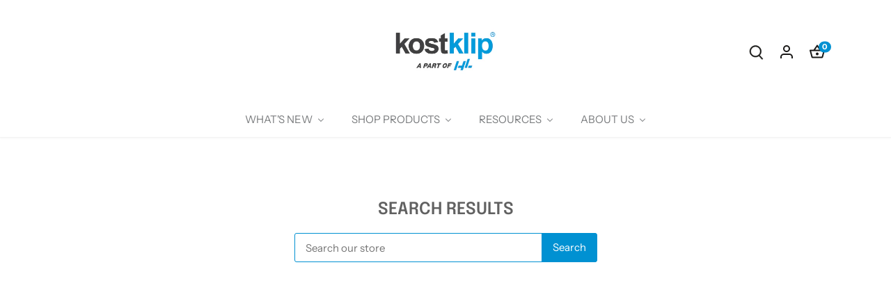

--- FILE ---
content_type: text/html; charset=utf-8
request_url: https://kostklip.com/en-us/search
body_size: 53766
content:
<!doctype html>
<html class="no-js" lang="en">
  <head>
  <!-- Google Tag Manager -->
<script>(function(w,d,s,l,i){w[l]=w[l]||[];w[l].push({'gtm.start':
new Date().getTime(),event:'gtm.js'});var f=d.getElementsByTagName(s)[0],
j=d.createElement(s),dl=l!='dataLayer'?'&l='+l:'';j.async=true;j.src=
'https://www.googletagmanager.com/gtm.js?id='+i+dl;f.parentNode.insertBefore(j,f);
})(window,document,'script','dataLayer','GTM-TBJKNGM');</script>
<!-- End Google Tag Manager -->
  <!-- Canopy 4.3.1 -->

  <meta charset="utf-8" />
<meta name="viewport" content="width=device-width,initial-scale=1.0" />
<meta http-equiv="X-UA-Compatible" content="IE=edge">

<link rel="preconnect" href="https://cdn.shopify.com" crossorigin>
<link rel="preconnect" href="https://fonts.shopify.com" crossorigin>
<link rel="preconnect" href="https://monorail-edge.shopifysvc.com"><link rel="preload" as="font" href="//kostklip.com/cdn/fonts/instrument_sans/instrumentsans_n4.db86542ae5e1596dbdb28c279ae6c2086c4c5bfa.woff2" type="font/woff2" crossorigin><link rel="preload" as="font" href="//kostklip.com/cdn/fonts/instrument_sans/instrumentsans_n4.db86542ae5e1596dbdb28c279ae6c2086c4c5bfa.woff2" type="font/woff2" crossorigin><link rel="preload" as="font" href="//kostklip.com/cdn/fonts/epilogue/epilogue_n6.08fec64cb98bb1d92d6fa8e2c6f6b0dbc9d17b85.woff2" type="font/woff2" crossorigin><link rel="preload" as="font" href="//kostklip.com/cdn/fonts/tenor_sans/tenorsans_n4.966071a72c28462a9256039d3e3dc5b0cf314f65.woff2" type="font/woff2" crossorigin><link rel="preload" href="//kostklip.com/cdn/shop/t/16/assets/vendor.min.js?v=137803223016851922661752856205" as="script">
<link rel="preload" href="//kostklip.com/cdn/shop/t/16/assets/theme.js?v=136799637959054563981752856205" as="script"><link rel="canonical" href="https://kostklip.com/en-us/search" /><link rel="icon" href="//kostklip.com/cdn/shop/files/KK-HL-favicon.jpg?crop=center&height=48&v=1759251230&width=48" type="image/jpg"><meta name="description" content="Our solutions include data label strips, printed plastic ShelfTalkers, shelf management product organizers and fixture mounts for electronic shelf labels.">

  <meta name="theme-color" content="#0091d2">
  <meta name="google-site-verification" content="Qs-awW9sEBXhf3kZuZJhEqfNiOKUqF6sugPn7H5hAEc" />

    <title>
    Search &ndash; kostklip®
  </title>
  <meta property="og:site_name" content="kostklip®">
<meta property="og:url" content="https://kostklip.com/en-us/search">
<meta property="og:title" content="Search">
<meta property="og:type" content="website">
<meta property="og:description" content="Our solutions include data label strips, printed plastic ShelfTalkers, shelf management product organizers and fixture mounts for electronic shelf labels."><meta property="og:image" content="http://kostklip.com/cdn/shop/files/Kostklip-HL-Logo-2000x1000_9e2380c7-f858-4454-bd63-18ae07aa43c9_1200x1200.png?v=1759259718">
  <meta property="og:image:secure_url" content="https://kostklip.com/cdn/shop/files/Kostklip-HL-Logo-2000x1000_9e2380c7-f858-4454-bd63-18ae07aa43c9_1200x1200.png?v=1759259718">
  <meta property="og:image:width" content="2000">
  <meta property="og:image:height" content="1000"><meta name="twitter:site" content="@https://x.com/kostklip/"><meta name="twitter:card" content="summary_large_image">
<meta name="twitter:title" content="Search">
<meta name="twitter:description" content="Our solutions include data label strips, printed plastic ShelfTalkers, shelf management product organizers and fixture mounts for electronic shelf labels.">

<style>
    @font-face {
  font-family: "Instrument Sans";
  font-weight: 400;
  font-style: normal;
  font-display: fallback;
  src: url("//kostklip.com/cdn/fonts/instrument_sans/instrumentsans_n4.db86542ae5e1596dbdb28c279ae6c2086c4c5bfa.woff2") format("woff2"),
       url("//kostklip.com/cdn/fonts/instrument_sans/instrumentsans_n4.510f1b081e58d08c30978f465518799851ef6d8b.woff") format("woff");
}

    @font-face {
  font-family: "Instrument Sans";
  font-weight: 700;
  font-style: normal;
  font-display: fallback;
  src: url("//kostklip.com/cdn/fonts/instrument_sans/instrumentsans_n7.e4ad9032e203f9a0977786c356573ced65a7419a.woff2") format("woff2"),
       url("//kostklip.com/cdn/fonts/instrument_sans/instrumentsans_n7.b9e40f166fb7639074ba34738101a9d2990bb41a.woff") format("woff");
}

    @font-face {
  font-family: "Instrument Sans";
  font-weight: 500;
  font-style: normal;
  font-display: fallback;
  src: url("//kostklip.com/cdn/fonts/instrument_sans/instrumentsans_n5.1ce463e1cc056566f977610764d93d4704464858.woff2") format("woff2"),
       url("//kostklip.com/cdn/fonts/instrument_sans/instrumentsans_n5.9079eb7bba230c9d8d8d3a7d101aa9d9f40b6d14.woff") format("woff");
}

    @font-face {
  font-family: "Instrument Sans";
  font-weight: 400;
  font-style: italic;
  font-display: fallback;
  src: url("//kostklip.com/cdn/fonts/instrument_sans/instrumentsans_i4.028d3c3cd8d085648c808ceb20cd2fd1eb3560e5.woff2") format("woff2"),
       url("//kostklip.com/cdn/fonts/instrument_sans/instrumentsans_i4.7e90d82df8dee29a99237cd19cc529d2206706a2.woff") format("woff");
}

    @font-face {
  font-family: "Instrument Sans";
  font-weight: 700;
  font-style: italic;
  font-display: fallback;
  src: url("//kostklip.com/cdn/fonts/instrument_sans/instrumentsans_i7.d6063bb5d8f9cbf96eace9e8801697c54f363c6a.woff2") format("woff2"),
       url("//kostklip.com/cdn/fonts/instrument_sans/instrumentsans_i7.ce33afe63f8198a3ac4261b826b560103542cd36.woff") format("woff");
}

    @font-face {
  font-family: Epilogue;
  font-weight: 600;
  font-style: normal;
  font-display: fallback;
  src: url("//kostklip.com/cdn/fonts/epilogue/epilogue_n6.08fec64cb98bb1d92d6fa8e2c6f6b0dbc9d17b85.woff2") format("woff2"),
       url("//kostklip.com/cdn/fonts/epilogue/epilogue_n6.c4a59100c1459cdffd805ffafdeadfcb3de81168.woff") format("woff");
}

    @font-face {
  font-family: "Tenor Sans";
  font-weight: 400;
  font-style: normal;
  font-display: fallback;
  src: url("//kostklip.com/cdn/fonts/tenor_sans/tenorsans_n4.966071a72c28462a9256039d3e3dc5b0cf314f65.woff2") format("woff2"),
       url("//kostklip.com/cdn/fonts/tenor_sans/tenorsans_n4.2282841d948f9649ba5c3cad6ea46df268141820.woff") format("woff");
}

    @font-face {
  font-family: "Instrument Sans";
  font-weight: 400;
  font-style: normal;
  font-display: fallback;
  src: url("//kostklip.com/cdn/fonts/instrument_sans/instrumentsans_n4.db86542ae5e1596dbdb28c279ae6c2086c4c5bfa.woff2") format("woff2"),
       url("//kostklip.com/cdn/fonts/instrument_sans/instrumentsans_n4.510f1b081e58d08c30978f465518799851ef6d8b.woff") format("woff");
}

    @font-face {
  font-family: "Instrument Sans";
  font-weight: 600;
  font-style: normal;
  font-display: fallback;
  src: url("//kostklip.com/cdn/fonts/instrument_sans/instrumentsans_n6.27dc66245013a6f7f317d383a3cc9a0c347fb42d.woff2") format("woff2"),
       url("//kostklip.com/cdn/fonts/instrument_sans/instrumentsans_n6.1a71efbeeb140ec495af80aad612ad55e19e6d0e.woff") format("woff");
}

  </style>

  <link href="//kostklip.com/cdn/shop/t/16/assets/styles.css?v=183942163112778053411759250401" rel="stylesheet" type="text/css" media="all" />

  <script>
    document.documentElement.className = document.documentElement.className.replace('no-js', 'js');
    window.theme = window.theme || {};
    
    theme.money_format_with_code_preference = "CA${{amount}}";
    
    theme.money_format = "CA${{amount}}";
    theme.customerIsLoggedIn = false;

    
      theme.shippingCalcMoneyFormat = "CA${{amount}}";
    

    theme.strings = {
      previous: "Previous",
      next: "Next",
      close: "Close",
      addressError: "Error looking up that address",
      addressNoResults: "No results for that address",
      addressQueryLimit: "You have exceeded the Google API usage limit. Consider upgrading to a \u003ca href=\"https:\/\/developers.google.com\/maps\/premium\/usage-limits\"\u003ePremium Plan\u003c\/a\u003e.",
      authError: "There was a problem authenticating your Google Maps API Key.",
      shippingCalcSubmitButton: "Calculate shipping",
      shippingCalcSubmitButtonDisabled: "Calculating...",
      infiniteScrollCollectionLoading: "Loading more items...",
      infiniteScrollCollectionFinishedMsg : "No more items",
      infiniteScrollBlogLoading: "Loading more articles...",
      infiniteScrollBlogFinishedMsg : "No more articles",
      blogsShowTags: "Show tags",
      priceNonExistent: "Unavailable",
      buttonDefault: "Add to cart",
      buttonNoStock: "Out of stock",
      buttonNoVariant: "Unavailable",
      unitPriceSeparator: " \/ ",
      onlyXLeft: "[[ quantity ]] in stock",
      productAddingToCart: "Adding",
      productAddedToCart: "Added",
      quickbuyAdded: "Added to cart",
      cartSummary: "View cart",
      cartContinue: "Continue shopping",
      colorBoxPrevious: "Previous",
      colorBoxNext: "Next",
      colorBoxClose: "Close",
      imageSlider: "Image slider",
      confirmEmptyCart: "Are you sure you want to empty your cart?",
      inYourCart: "In your cart",
      removeFromCart: "Remove from cart",
      clearAll: "Clear all",
      layout_live_search_see_all: "See all results",
      general_quick_search_pages: "Pages",
      general_quick_search_no_results: "Sorry, we couldn\u0026#39;t find any results",
      products_labels_sold_out: "Sold Out",
      products_labels_sale: "Sale",
      maximumQuantity: "You can only have [quantity] in your cart",
      fullDetails: "Full details",
      cartConfirmRemove: "Are you sure you want to remove this item?"
    };

    theme.routes = {
      root_url: '/en-us',
      account_url: '/en-us/account',
      account_login_url: '/en-us/account/login',
      account_logout_url: '/en-us/account/logout',
      account_recover_url: '/en-us/account/recover',
      account_register_url: '/en-us/account/register',
      account_addresses_url: '/en-us/account/addresses',
      collections_url: '/en-us/collections',
      all_products_collection_url: '/en-us/collections/all',
      search_url: '/en-us/search',
      cart_url: '/en-us/cart',
      cart_add_url: '/en-us/cart/add',
      cart_change_url: '/en-us/cart/change',
      cart_clear_url: '/en-us/cart/clear'
    };

    theme.scripts = {
      masonry: "\/\/kostklip.com\/cdn\/shop\/t\/16\/assets\/masonry.v3.2.2.min.js?v=70136629540791627221752856205",
      jqueryInfiniteScroll: "\/\/kostklip.com\/cdn\/shop\/t\/16\/assets\/jquery.infinitescroll.2.1.0.min.js?v=162864979201917639991752856205",
      underscore: "\/\/cdnjs.cloudflare.com\/ajax\/libs\/underscore.js\/1.6.0\/underscore-min.js",
      shopifyCommon: "\/\/kostklip.com\/cdn\/shopifycloud\/storefront\/assets\/themes_support\/shopify_common-5f594365.js",
      jqueryCart: "\/\/kostklip.com\/cdn\/shop\/t\/16\/assets\/shipping-calculator.v1.0.min.js?v=28654087271810100421752856205"
    };

    theme.settings = {
      cartType: "drawer-dynamic",
      openCartDrawerOnMob: true,
      quickBuyType: "hover",
      superscriptDecimals: false,
      currencyCodeEnabled: false
    }
  </script><script>window.performance && window.performance.mark && window.performance.mark('shopify.content_for_header.start');</script><meta name="google-site-verification" content="Qs-awW9sEBXhf3kZuZJhEqfNiOKUqF6sugPn7H5hAEc">
<meta id="shopify-digital-wallet" name="shopify-digital-wallet" content="/65425244406/digital_wallets/dialog">
<link rel="alternate" hreflang="x-default" href="https://kostklip.com/search">
<link rel="alternate" hreflang="en" href="https://kostklip.com/search">
<link rel="alternate" hreflang="en-US" href="https://kostklip.com/en-us/search">
<script async="async" src="/checkouts/internal/preloads.js?locale=en-US"></script>
<script id="shopify-features" type="application/json">{"accessToken":"a7b86b0e978a5c23f1116fec40f050ae","betas":["rich-media-storefront-analytics"],"domain":"kostklip.com","predictiveSearch":true,"shopId":65425244406,"locale":"en"}</script>
<script>var Shopify = Shopify || {};
Shopify.shop = "kostklip.myshopify.com";
Shopify.locale = "en";
Shopify.currency = {"active":"CAD","rate":"1.0"};
Shopify.country = "US";
Shopify.theme = {"name":"New Branding Testing - Same Theme","id":151684579574,"schema_name":"Canopy","schema_version":"4.3.1","theme_store_id":732,"role":"main"};
Shopify.theme.handle = "null";
Shopify.theme.style = {"id":null,"handle":null};
Shopify.cdnHost = "kostklip.com/cdn";
Shopify.routes = Shopify.routes || {};
Shopify.routes.root = "/en-us/";</script>
<script type="module">!function(o){(o.Shopify=o.Shopify||{}).modules=!0}(window);</script>
<script>!function(o){function n(){var o=[];function n(){o.push(Array.prototype.slice.apply(arguments))}return n.q=o,n}var t=o.Shopify=o.Shopify||{};t.loadFeatures=n(),t.autoloadFeatures=n()}(window);</script>
<script id="shop-js-analytics" type="application/json">{"pageType":"search"}</script>
<script>(function() {
  var isLoaded = false;
  function asyncLoad() {
    if (isLoaded) return;
    isLoaded = true;
    var urls = ["https:\/\/outsellapp.com\/app\/bundleTYPage.js?shop=kostklip.myshopify.com","https:\/\/rio.pwztag.com\/rio.js?shop=kostklip.myshopify.com","https:\/\/gdprcdn.b-cdn.net\/js\/gdpr_cookie_consent.min.js?shop=kostklip.myshopify.com","https:\/\/cdn.shopify.com\/s\/files\/1\/0654\/2524\/4406\/t\/6\/assets\/globo.filter.init.js?shop=kostklip.myshopify.com","https:\/\/omnisnippet1.com\/platforms\/shopify.js?source=scriptTag\u0026v=2025-05-15T12\u0026shop=kostklip.myshopify.com"];
    for (var i = 0; i < urls.length; i++) {
      var s = document.createElement('script');
      s.type = 'text/javascript';
      s.async = true;
      s.src = urls[i];
      var x = document.getElementsByTagName('script')[0];
      x.parentNode.insertBefore(s, x);
    }
  };
  if(window.attachEvent) {
    window.attachEvent('onload', asyncLoad);
  } else {
    window.addEventListener('load', asyncLoad, false);
  }
})();</script>
<script id="__st">var __st={"a":65425244406,"offset":-28800,"reqid":"d2ac31d2-6ba8-49f8-a391-adce61870c4f-1768942431","pageurl":"kostklip.com\/en-us\/search","u":"351f20a4ac4e","p":"searchresults"};</script>
<script>window.ShopifyPaypalV4VisibilityTracking = true;</script>
<script id="captcha-bootstrap">!function(){'use strict';const t='contact',e='account',n='new_comment',o=[[t,t],['blogs',n],['comments',n],[t,'customer']],c=[[e,'customer_login'],[e,'guest_login'],[e,'recover_customer_password'],[e,'create_customer']],r=t=>t.map((([t,e])=>`form[action*='/${t}']:not([data-nocaptcha='true']) input[name='form_type'][value='${e}']`)).join(','),a=t=>()=>t?[...document.querySelectorAll(t)].map((t=>t.form)):[];function s(){const t=[...o],e=r(t);return a(e)}const i='password',u='form_key',d=['recaptcha-v3-token','g-recaptcha-response','h-captcha-response',i],f=()=>{try{return window.sessionStorage}catch{return}},m='__shopify_v',_=t=>t.elements[u];function p(t,e,n=!1){try{const o=window.sessionStorage,c=JSON.parse(o.getItem(e)),{data:r}=function(t){const{data:e,action:n}=t;return t[m]||n?{data:e,action:n}:{data:t,action:n}}(c);for(const[e,n]of Object.entries(r))t.elements[e]&&(t.elements[e].value=n);n&&o.removeItem(e)}catch(o){console.error('form repopulation failed',{error:o})}}const l='form_type',E='cptcha';function T(t){t.dataset[E]=!0}const w=window,h=w.document,L='Shopify',v='ce_forms',y='captcha';let A=!1;((t,e)=>{const n=(g='f06e6c50-85a8-45c8-87d0-21a2b65856fe',I='https://cdn.shopify.com/shopifycloud/storefront-forms-hcaptcha/ce_storefront_forms_captcha_hcaptcha.v1.5.2.iife.js',D={infoText:'Protected by hCaptcha',privacyText:'Privacy',termsText:'Terms'},(t,e,n)=>{const o=w[L][v],c=o.bindForm;if(c)return c(t,g,e,D).then(n);var r;o.q.push([[t,g,e,D],n]),r=I,A||(h.body.append(Object.assign(h.createElement('script'),{id:'captcha-provider',async:!0,src:r})),A=!0)});var g,I,D;w[L]=w[L]||{},w[L][v]=w[L][v]||{},w[L][v].q=[],w[L][y]=w[L][y]||{},w[L][y].protect=function(t,e){n(t,void 0,e),T(t)},Object.freeze(w[L][y]),function(t,e,n,w,h,L){const[v,y,A,g]=function(t,e,n){const i=e?o:[],u=t?c:[],d=[...i,...u],f=r(d),m=r(i),_=r(d.filter((([t,e])=>n.includes(e))));return[a(f),a(m),a(_),s()]}(w,h,L),I=t=>{const e=t.target;return e instanceof HTMLFormElement?e:e&&e.form},D=t=>v().includes(t);t.addEventListener('submit',(t=>{const e=I(t);if(!e)return;const n=D(e)&&!e.dataset.hcaptchaBound&&!e.dataset.recaptchaBound,o=_(e),c=g().includes(e)&&(!o||!o.value);(n||c)&&t.preventDefault(),c&&!n&&(function(t){try{if(!f())return;!function(t){const e=f();if(!e)return;const n=_(t);if(!n)return;const o=n.value;o&&e.removeItem(o)}(t);const e=Array.from(Array(32),(()=>Math.random().toString(36)[2])).join('');!function(t,e){_(t)||t.append(Object.assign(document.createElement('input'),{type:'hidden',name:u})),t.elements[u].value=e}(t,e),function(t,e){const n=f();if(!n)return;const o=[...t.querySelectorAll(`input[type='${i}']`)].map((({name:t})=>t)),c=[...d,...o],r={};for(const[a,s]of new FormData(t).entries())c.includes(a)||(r[a]=s);n.setItem(e,JSON.stringify({[m]:1,action:t.action,data:r}))}(t,e)}catch(e){console.error('failed to persist form',e)}}(e),e.submit())}));const S=(t,e)=>{t&&!t.dataset[E]&&(n(t,e.some((e=>e===t))),T(t))};for(const o of['focusin','change'])t.addEventListener(o,(t=>{const e=I(t);D(e)&&S(e,y())}));const B=e.get('form_key'),M=e.get(l),P=B&&M;t.addEventListener('DOMContentLoaded',(()=>{const t=y();if(P)for(const e of t)e.elements[l].value===M&&p(e,B);[...new Set([...A(),...v().filter((t=>'true'===t.dataset.shopifyCaptcha))])].forEach((e=>S(e,t)))}))}(h,new URLSearchParams(w.location.search),n,t,e,['guest_login'])})(!0,!0)}();</script>
<script integrity="sha256-4kQ18oKyAcykRKYeNunJcIwy7WH5gtpwJnB7kiuLZ1E=" data-source-attribution="shopify.loadfeatures" defer="defer" src="//kostklip.com/cdn/shopifycloud/storefront/assets/storefront/load_feature-a0a9edcb.js" crossorigin="anonymous"></script>
<script data-source-attribution="shopify.dynamic_checkout.dynamic.init">var Shopify=Shopify||{};Shopify.PaymentButton=Shopify.PaymentButton||{isStorefrontPortableWallets:!0,init:function(){window.Shopify.PaymentButton.init=function(){};var t=document.createElement("script");t.src="https://kostklip.com/cdn/shopifycloud/portable-wallets/latest/portable-wallets.en.js",t.type="module",document.head.appendChild(t)}};
</script>
<script data-source-attribution="shopify.dynamic_checkout.buyer_consent">
  function portableWalletsHideBuyerConsent(e){var t=document.getElementById("shopify-buyer-consent"),n=document.getElementById("shopify-subscription-policy-button");t&&n&&(t.classList.add("hidden"),t.setAttribute("aria-hidden","true"),n.removeEventListener("click",e))}function portableWalletsShowBuyerConsent(e){var t=document.getElementById("shopify-buyer-consent"),n=document.getElementById("shopify-subscription-policy-button");t&&n&&(t.classList.remove("hidden"),t.removeAttribute("aria-hidden"),n.addEventListener("click",e))}window.Shopify?.PaymentButton&&(window.Shopify.PaymentButton.hideBuyerConsent=portableWalletsHideBuyerConsent,window.Shopify.PaymentButton.showBuyerConsent=portableWalletsShowBuyerConsent);
</script>
<script data-source-attribution="shopify.dynamic_checkout.cart.bootstrap">document.addEventListener("DOMContentLoaded",(function(){function t(){return document.querySelector("shopify-accelerated-checkout-cart, shopify-accelerated-checkout")}if(t())Shopify.PaymentButton.init();else{new MutationObserver((function(e,n){t()&&(Shopify.PaymentButton.init(),n.disconnect())})).observe(document.body,{childList:!0,subtree:!0})}}));
</script>
<link id="shopify-accelerated-checkout-styles" rel="stylesheet" media="screen" href="https://kostklip.com/cdn/shopifycloud/portable-wallets/latest/accelerated-checkout-backwards-compat.css" crossorigin="anonymous">
<style id="shopify-accelerated-checkout-cart">
        #shopify-buyer-consent {
  margin-top: 1em;
  display: inline-block;
  width: 100%;
}

#shopify-buyer-consent.hidden {
  display: none;
}

#shopify-subscription-policy-button {
  background: none;
  border: none;
  padding: 0;
  text-decoration: underline;
  font-size: inherit;
  cursor: pointer;
}

#shopify-subscription-policy-button::before {
  box-shadow: none;
}

      </style>

<script>window.performance && window.performance.mark && window.performance.mark('shopify.content_for_header.end');</script>
<!-- BEGIN app block: shopify://apps/judge-me-reviews/blocks/judgeme_core/61ccd3b1-a9f2-4160-9fe9-4fec8413e5d8 --><!-- Start of Judge.me Core -->






<link rel="dns-prefetch" href="https://cdnwidget.judge.me">
<link rel="dns-prefetch" href="https://cdn.judge.me">
<link rel="dns-prefetch" href="https://cdn1.judge.me">
<link rel="dns-prefetch" href="https://api.judge.me">

<script data-cfasync='false' class='jdgm-settings-script'>window.jdgmSettings={"pagination":5,"disable_web_reviews":false,"badge_no_review_text":"No reviews","badge_n_reviews_text":"{{ n }} review/reviews","hide_badge_preview_if_no_reviews":true,"badge_hide_text":false,"enforce_center_preview_badge":false,"widget_title":"Customer Reviews","widget_open_form_text":"Write a review","widget_close_form_text":"Cancel review","widget_refresh_page_text":"Refresh page","widget_summary_text":"Based on {{ number_of_reviews }} review/reviews","widget_no_review_text":"Be the first to write a review","widget_name_field_text":"Display name","widget_verified_name_field_text":"Verified Name (public)","widget_name_placeholder_text":"Display name","widget_required_field_error_text":"This field is required.","widget_email_field_text":"Email address","widget_verified_email_field_text":"Verified Email (private, can not be edited)","widget_email_placeholder_text":"Your email address","widget_email_field_error_text":"Please enter a valid email address.","widget_rating_field_text":"Rating","widget_review_title_field_text":"Review Title","widget_review_title_placeholder_text":"Give your review a title","widget_review_body_field_text":"Review content","widget_review_body_placeholder_text":"Start writing here...","widget_pictures_field_text":"Picture/Video (optional)","widget_submit_review_text":"Submit Review","widget_submit_verified_review_text":"Submit Verified Review","widget_submit_success_msg_with_auto_publish":"Thank you! Please refresh the page in a few moments to see your review. You can remove or edit your review by logging into \u003ca href='https://judge.me/login' target='_blank' rel='nofollow noopener'\u003eJudge.me\u003c/a\u003e","widget_submit_success_msg_no_auto_publish":"Thank you! Your review will be published as soon as it is approved by the shop admin. You can remove or edit your review by logging into \u003ca href='https://judge.me/login' target='_blank' rel='nofollow noopener'\u003eJudge.me\u003c/a\u003e","widget_show_default_reviews_out_of_total_text":"Showing {{ n_reviews_shown }} out of {{ n_reviews }} reviews.","widget_show_all_link_text":"Show all","widget_show_less_link_text":"Show less","widget_author_said_text":"{{ reviewer_name }} said:","widget_days_text":"{{ n }} days ago","widget_weeks_text":"{{ n }} week/weeks ago","widget_months_text":"{{ n }} month/months ago","widget_years_text":"{{ n }} year/years ago","widget_yesterday_text":"Yesterday","widget_today_text":"Today","widget_replied_text":"\u003e\u003e {{ shop_name }} replied:","widget_read_more_text":"Read more","widget_reviewer_name_as_initial":"","widget_rating_filter_color":"#fbcd0a","widget_rating_filter_see_all_text":"See all reviews","widget_sorting_most_recent_text":"Most Recent","widget_sorting_highest_rating_text":"Highest Rating","widget_sorting_lowest_rating_text":"Lowest Rating","widget_sorting_with_pictures_text":"Only Pictures","widget_sorting_most_helpful_text":"Most Helpful","widget_open_question_form_text":"Ask a question","widget_reviews_subtab_text":"Reviews","widget_questions_subtab_text":"Questions","widget_question_label_text":"Question","widget_answer_label_text":"Answer","widget_question_placeholder_text":"Write your question here","widget_submit_question_text":"Submit Question","widget_question_submit_success_text":"Thank you for your question! We will notify you once it gets answered.","verified_badge_text":"Verified","verified_badge_bg_color":"","verified_badge_text_color":"","verified_badge_placement":"left-of-reviewer-name","widget_review_max_height":"","widget_hide_border":false,"widget_social_share":false,"widget_thumb":false,"widget_review_location_show":false,"widget_location_format":"","all_reviews_include_out_of_store_products":true,"all_reviews_out_of_store_text":"(out of store)","all_reviews_pagination":100,"all_reviews_product_name_prefix_text":"about","enable_review_pictures":true,"enable_question_anwser":false,"widget_theme":"default","review_date_format":"mm/dd/yyyy","default_sort_method":"most-recent","widget_product_reviews_subtab_text":"Product Reviews","widget_shop_reviews_subtab_text":"Shop Reviews","widget_other_products_reviews_text":"Reviews for other products","widget_store_reviews_subtab_text":"Store reviews","widget_no_store_reviews_text":"This store hasn't received any reviews yet","widget_web_restriction_product_reviews_text":"This product hasn't received any reviews yet","widget_no_items_text":"No items found","widget_show_more_text":"Show more","widget_write_a_store_review_text":"Write a Store Review","widget_other_languages_heading":"Reviews in Other Languages","widget_translate_review_text":"Translate review to {{ language }}","widget_translating_review_text":"Translating...","widget_show_original_translation_text":"Show original ({{ language }})","widget_translate_review_failed_text":"Review couldn't be translated.","widget_translate_review_retry_text":"Retry","widget_translate_review_try_again_later_text":"Try again later","show_product_url_for_grouped_product":false,"widget_sorting_pictures_first_text":"Pictures First","show_pictures_on_all_rev_page_mobile":false,"show_pictures_on_all_rev_page_desktop":false,"floating_tab_hide_mobile_install_preference":false,"floating_tab_button_name":"★ Reviews","floating_tab_title":"Let customers speak for us","floating_tab_button_color":"","floating_tab_button_background_color":"","floating_tab_url":"","floating_tab_url_enabled":false,"floating_tab_tab_style":"text","all_reviews_text_badge_text":"Customers rate us {{ shop.metafields.judgeme.all_reviews_rating | round: 1 }}/5 based on {{ shop.metafields.judgeme.all_reviews_count }} reviews.","all_reviews_text_badge_text_branded_style":"{{ shop.metafields.judgeme.all_reviews_rating | round: 1 }} out of 5 stars based on {{ shop.metafields.judgeme.all_reviews_count }} reviews","is_all_reviews_text_badge_a_link":false,"show_stars_for_all_reviews_text_badge":false,"all_reviews_text_badge_url":"","all_reviews_text_style":"text","all_reviews_text_color_style":"judgeme_brand_color","all_reviews_text_color":"#108474","all_reviews_text_show_jm_brand":true,"featured_carousel_show_header":true,"featured_carousel_title":"Let customers speak for us","testimonials_carousel_title":"Customers are saying","videos_carousel_title":"Real customer stories","cards_carousel_title":"Customers are saying","featured_carousel_count_text":"from {{ n }} reviews","featured_carousel_add_link_to_all_reviews_page":false,"featured_carousel_url":"","featured_carousel_show_images":true,"featured_carousel_autoslide_interval":5,"featured_carousel_arrows_on_the_sides":false,"featured_carousel_height":250,"featured_carousel_width":80,"featured_carousel_image_size":0,"featured_carousel_image_height":250,"featured_carousel_arrow_color":"#eeeeee","verified_count_badge_style":"vintage","verified_count_badge_orientation":"horizontal","verified_count_badge_color_style":"judgeme_brand_color","verified_count_badge_color":"#108474","is_verified_count_badge_a_link":false,"verified_count_badge_url":"","verified_count_badge_show_jm_brand":true,"widget_rating_preset_default":5,"widget_first_sub_tab":"product-reviews","widget_show_histogram":true,"widget_histogram_use_custom_color":false,"widget_pagination_use_custom_color":false,"widget_star_use_custom_color":false,"widget_verified_badge_use_custom_color":false,"widget_write_review_use_custom_color":false,"picture_reminder_submit_button":"Upload Pictures","enable_review_videos":true,"mute_video_by_default":false,"widget_sorting_videos_first_text":"Videos First","widget_review_pending_text":"Pending","featured_carousel_items_for_large_screen":3,"social_share_options_order":"Facebook,Twitter","remove_microdata_snippet":true,"disable_json_ld":false,"enable_json_ld_products":false,"preview_badge_show_question_text":false,"preview_badge_no_question_text":"No questions","preview_badge_n_question_text":"{{ number_of_questions }} question/questions","qa_badge_show_icon":false,"qa_badge_position":"same-row","remove_judgeme_branding":false,"widget_add_search_bar":false,"widget_search_bar_placeholder":"Search","widget_sorting_verified_only_text":"Verified only","featured_carousel_theme":"default","featured_carousel_show_rating":true,"featured_carousel_show_title":true,"featured_carousel_show_body":true,"featured_carousel_show_date":false,"featured_carousel_show_reviewer":true,"featured_carousel_show_product":false,"featured_carousel_header_background_color":"#108474","featured_carousel_header_text_color":"#ffffff","featured_carousel_name_product_separator":"reviewed","featured_carousel_full_star_background":"#108474","featured_carousel_empty_star_background":"#dadada","featured_carousel_vertical_theme_background":"#f9fafb","featured_carousel_verified_badge_enable":false,"featured_carousel_verified_badge_color":"#108474","featured_carousel_border_style":"round","featured_carousel_review_line_length_limit":3,"featured_carousel_more_reviews_button_text":"Read more reviews","featured_carousel_view_product_button_text":"View product","all_reviews_page_load_reviews_on":"scroll","all_reviews_page_load_more_text":"Load More Reviews","disable_fb_tab_reviews":false,"enable_ajax_cdn_cache":false,"widget_advanced_speed_features":5,"widget_public_name_text":"displayed publicly like","default_reviewer_name":"John Smith","default_reviewer_name_has_non_latin":true,"widget_reviewer_anonymous":"Anonymous","medals_widget_title":"Judge.me Review Medals","medals_widget_background_color":"#f9fafb","medals_widget_position":"footer_all_pages","medals_widget_border_color":"#f9fafb","medals_widget_verified_text_position":"left","medals_widget_use_monochromatic_version":false,"medals_widget_elements_color":"#108474","show_reviewer_avatar":true,"widget_invalid_yt_video_url_error_text":"Not a YouTube video URL","widget_max_length_field_error_text":"Please enter no more than {0} characters.","widget_show_country_flag":false,"widget_show_collected_via_shop_app":true,"widget_verified_by_shop_badge_style":"light","widget_verified_by_shop_text":"Verified by Shop","widget_show_photo_gallery":false,"widget_load_with_code_splitting":true,"widget_ugc_install_preference":false,"widget_ugc_title":"Made by us, Shared by you","widget_ugc_subtitle":"Tag us to see your picture featured in our page","widget_ugc_arrows_color":"#ffffff","widget_ugc_primary_button_text":"Buy Now","widget_ugc_primary_button_background_color":"#108474","widget_ugc_primary_button_text_color":"#ffffff","widget_ugc_primary_button_border_width":"0","widget_ugc_primary_button_border_style":"none","widget_ugc_primary_button_border_color":"#108474","widget_ugc_primary_button_border_radius":"25","widget_ugc_secondary_button_text":"Load More","widget_ugc_secondary_button_background_color":"#ffffff","widget_ugc_secondary_button_text_color":"#108474","widget_ugc_secondary_button_border_width":"2","widget_ugc_secondary_button_border_style":"solid","widget_ugc_secondary_button_border_color":"#108474","widget_ugc_secondary_button_border_radius":"25","widget_ugc_reviews_button_text":"View Reviews","widget_ugc_reviews_button_background_color":"#ffffff","widget_ugc_reviews_button_text_color":"#108474","widget_ugc_reviews_button_border_width":"2","widget_ugc_reviews_button_border_style":"solid","widget_ugc_reviews_button_border_color":"#108474","widget_ugc_reviews_button_border_radius":"25","widget_ugc_reviews_button_link_to":"judgeme-reviews-page","widget_ugc_show_post_date":true,"widget_ugc_max_width":"800","widget_rating_metafield_value_type":true,"widget_primary_color":"#108474","widget_enable_secondary_color":false,"widget_secondary_color":"#edf5f5","widget_summary_average_rating_text":"{{ average_rating }} out of 5","widget_media_grid_title":"Customer photos \u0026 videos","widget_media_grid_see_more_text":"See more","widget_round_style":false,"widget_show_product_medals":true,"widget_verified_by_judgeme_text":"Verified by Judge.me","widget_show_store_medals":true,"widget_verified_by_judgeme_text_in_store_medals":"Verified by Judge.me","widget_media_field_exceed_quantity_message":"Sorry, we can only accept {{ max_media }} for one review.","widget_media_field_exceed_limit_message":"{{ file_name }} is too large, please select a {{ media_type }} less than {{ size_limit }}MB.","widget_review_submitted_text":"Review Submitted!","widget_question_submitted_text":"Question Submitted!","widget_close_form_text_question":"Cancel","widget_write_your_answer_here_text":"Write your answer here","widget_enabled_branded_link":true,"widget_show_collected_by_judgeme":false,"widget_reviewer_name_color":"","widget_write_review_text_color":"","widget_write_review_bg_color":"","widget_collected_by_judgeme_text":"collected by Judge.me","widget_pagination_type":"standard","widget_load_more_text":"Load More","widget_load_more_color":"#108474","widget_full_review_text":"Full Review","widget_read_more_reviews_text":"Read More Reviews","widget_read_questions_text":"Read Questions","widget_questions_and_answers_text":"Questions \u0026 Answers","widget_verified_by_text":"Verified by","widget_verified_text":"Verified","widget_number_of_reviews_text":"{{ number_of_reviews }} reviews","widget_back_button_text":"Back","widget_next_button_text":"Next","widget_custom_forms_filter_button":"Filters","custom_forms_style":"horizontal","widget_show_review_information":false,"how_reviews_are_collected":"How reviews are collected?","widget_show_review_keywords":false,"widget_gdpr_statement":"How we use your data: We'll only contact you about the review you left, and only if necessary. By submitting your review, you agree to Judge.me's \u003ca href='https://judge.me/terms' target='_blank' rel='nofollow noopener'\u003eterms\u003c/a\u003e, \u003ca href='https://judge.me/privacy' target='_blank' rel='nofollow noopener'\u003eprivacy\u003c/a\u003e and \u003ca href='https://judge.me/content-policy' target='_blank' rel='nofollow noopener'\u003econtent\u003c/a\u003e policies.","widget_multilingual_sorting_enabled":false,"widget_translate_review_content_enabled":false,"widget_translate_review_content_method":"manual","popup_widget_review_selection":"automatically_with_pictures","popup_widget_round_border_style":true,"popup_widget_show_title":true,"popup_widget_show_body":true,"popup_widget_show_reviewer":false,"popup_widget_show_product":true,"popup_widget_show_pictures":true,"popup_widget_use_review_picture":true,"popup_widget_show_on_home_page":true,"popup_widget_show_on_product_page":true,"popup_widget_show_on_collection_page":true,"popup_widget_show_on_cart_page":true,"popup_widget_position":"bottom_left","popup_widget_first_review_delay":5,"popup_widget_duration":5,"popup_widget_interval":5,"popup_widget_review_count":5,"popup_widget_hide_on_mobile":true,"review_snippet_widget_round_border_style":true,"review_snippet_widget_card_color":"#FFFFFF","review_snippet_widget_slider_arrows_background_color":"#FFFFFF","review_snippet_widget_slider_arrows_color":"#000000","review_snippet_widget_star_color":"#108474","show_product_variant":false,"all_reviews_product_variant_label_text":"Variant: ","widget_show_verified_branding":false,"widget_ai_summary_title":"Customers say","widget_ai_summary_disclaimer":"AI-powered review summary based on recent customer reviews","widget_show_ai_summary":false,"widget_show_ai_summary_bg":false,"widget_show_review_title_input":true,"redirect_reviewers_invited_via_email":"review_widget","request_store_review_after_product_review":false,"request_review_other_products_in_order":false,"review_form_color_scheme":"default","review_form_corner_style":"square","review_form_star_color":{},"review_form_text_color":"#333333","review_form_background_color":"#ffffff","review_form_field_background_color":"#fafafa","review_form_button_color":{},"review_form_button_text_color":"#ffffff","review_form_modal_overlay_color":"#000000","review_content_screen_title_text":"How would you rate this product?","review_content_introduction_text":"We would love it if you would share a bit about your experience.","store_review_form_title_text":"How would you rate this store?","store_review_form_introduction_text":"We would love it if you would share a bit about your experience.","show_review_guidance_text":true,"one_star_review_guidance_text":"Poor","five_star_review_guidance_text":"Great","customer_information_screen_title_text":"About you","customer_information_introduction_text":"Please tell us more about you.","custom_questions_screen_title_text":"Your experience in more detail","custom_questions_introduction_text":"Here are a few questions to help us understand more about your experience.","review_submitted_screen_title_text":"Thanks for your review!","review_submitted_screen_thank_you_text":"We are processing it and it will appear on the store soon.","review_submitted_screen_email_verification_text":"Please confirm your email by clicking the link we just sent you. This helps us keep reviews authentic.","review_submitted_request_store_review_text":"Would you like to share your experience of shopping with us?","review_submitted_review_other_products_text":"Would you like to review these products?","store_review_screen_title_text":"Would you like to share your experience of shopping with us?","store_review_introduction_text":"We value your feedback and use it to improve. Please share any thoughts or suggestions you have.","reviewer_media_screen_title_picture_text":"Share a picture","reviewer_media_introduction_picture_text":"Upload a photo to support your review.","reviewer_media_screen_title_video_text":"Share a video","reviewer_media_introduction_video_text":"Upload a video to support your review.","reviewer_media_screen_title_picture_or_video_text":"Share a picture or video","reviewer_media_introduction_picture_or_video_text":"Upload a photo or video to support your review.","reviewer_media_youtube_url_text":"Paste your Youtube URL here","advanced_settings_next_step_button_text":"Next","advanced_settings_close_review_button_text":"Close","modal_write_review_flow":false,"write_review_flow_required_text":"Required","write_review_flow_privacy_message_text":"We respect your privacy.","write_review_flow_anonymous_text":"Post review as anonymous","write_review_flow_visibility_text":"This won't be visible to other customers.","write_review_flow_multiple_selection_help_text":"Select as many as you like","write_review_flow_single_selection_help_text":"Select one option","write_review_flow_required_field_error_text":"This field is required","write_review_flow_invalid_email_error_text":"Please enter a valid email address","write_review_flow_max_length_error_text":"Max. {{ max_length }} characters.","write_review_flow_media_upload_text":"\u003cb\u003eClick to upload\u003c/b\u003e or drag and drop","write_review_flow_gdpr_statement":"We'll only contact you about your review if necessary. By submitting your review, you agree to our \u003ca href='https://judge.me/terms' target='_blank' rel='nofollow noopener'\u003eterms and conditions\u003c/a\u003e and \u003ca href='https://judge.me/privacy' target='_blank' rel='nofollow noopener'\u003eprivacy policy\u003c/a\u003e.","rating_only_reviews_enabled":false,"show_negative_reviews_help_screen":false,"new_review_flow_help_screen_rating_threshold":3,"negative_review_resolution_screen_title_text":"Tell us more","negative_review_resolution_text":"Your experience matters to us. If there were issues with your purchase, we're here to help. Feel free to reach out to us, we'd love the opportunity to make things right.","negative_review_resolution_button_text":"Contact us","negative_review_resolution_proceed_with_review_text":"Leave a review","negative_review_resolution_subject":"Issue with purchase from {{ shop_name }}.{{ order_name }}","preview_badge_collection_page_install_status":false,"widget_review_custom_css":"","preview_badge_custom_css":"","preview_badge_stars_count":"5-stars","featured_carousel_custom_css":"","floating_tab_custom_css":"","all_reviews_widget_custom_css":"","medals_widget_custom_css":"","verified_badge_custom_css":"","all_reviews_text_custom_css":"","transparency_badges_collected_via_store_invite":false,"transparency_badges_from_another_provider":false,"transparency_badges_collected_from_store_visitor":false,"transparency_badges_collected_by_verified_review_provider":false,"transparency_badges_earned_reward":false,"transparency_badges_collected_via_store_invite_text":"Review collected via store invitation","transparency_badges_from_another_provider_text":"Review collected from another provider","transparency_badges_collected_from_store_visitor_text":"Review collected from a store visitor","transparency_badges_written_in_google_text":"Review written in Google","transparency_badges_written_in_etsy_text":"Review written in Etsy","transparency_badges_written_in_shop_app_text":"Review written in Shop App","transparency_badges_earned_reward_text":"Review earned a reward for future purchase","product_review_widget_per_page":10,"widget_store_review_label_text":"Review about the store","checkout_comment_extension_title_on_product_page":"Customer Comments","checkout_comment_extension_num_latest_comment_show":5,"checkout_comment_extension_format":"name_and_timestamp","checkout_comment_customer_name":"last_initial","checkout_comment_comment_notification":true,"preview_badge_collection_page_install_preference":false,"preview_badge_home_page_install_preference":false,"preview_badge_product_page_install_preference":true,"review_widget_install_preference":"","review_carousel_install_preference":false,"floating_reviews_tab_install_preference":"none","verified_reviews_count_badge_install_preference":false,"all_reviews_text_install_preference":false,"review_widget_best_location":true,"judgeme_medals_install_preference":false,"review_widget_revamp_enabled":false,"review_widget_qna_enabled":false,"review_widget_header_theme":"minimal","review_widget_widget_title_enabled":true,"review_widget_header_text_size":"medium","review_widget_header_text_weight":"regular","review_widget_average_rating_style":"compact","review_widget_bar_chart_enabled":true,"review_widget_bar_chart_type":"numbers","review_widget_bar_chart_style":"standard","review_widget_expanded_media_gallery_enabled":false,"review_widget_reviews_section_theme":"standard","review_widget_image_style":"thumbnails","review_widget_review_image_ratio":"square","review_widget_stars_size":"medium","review_widget_verified_badge":"standard_text","review_widget_review_title_text_size":"medium","review_widget_review_text_size":"medium","review_widget_review_text_length":"medium","review_widget_number_of_columns_desktop":3,"review_widget_carousel_transition_speed":5,"review_widget_custom_questions_answers_display":"always","review_widget_button_text_color":"#FFFFFF","review_widget_text_color":"#000000","review_widget_lighter_text_color":"#7B7B7B","review_widget_corner_styling":"soft","review_widget_review_word_singular":"review","review_widget_review_word_plural":"reviews","review_widget_voting_label":"Helpful?","review_widget_shop_reply_label":"Reply from {{ shop_name }}:","review_widget_filters_title":"Filters","qna_widget_question_word_singular":"Question","qna_widget_question_word_plural":"Questions","qna_widget_answer_reply_label":"Answer from {{ answerer_name }}:","qna_content_screen_title_text":"Ask a question about this product","qna_widget_question_required_field_error_text":"Please enter your question.","qna_widget_flow_gdpr_statement":"We'll only contact you about your question if necessary. By submitting your question, you agree to our \u003ca href='https://judge.me/terms' target='_blank' rel='nofollow noopener'\u003eterms and conditions\u003c/a\u003e and \u003ca href='https://judge.me/privacy' target='_blank' rel='nofollow noopener'\u003eprivacy policy\u003c/a\u003e.","qna_widget_question_submitted_text":"Thanks for your question!","qna_widget_close_form_text_question":"Close","qna_widget_question_submit_success_text":"We’ll notify you by email when your question is answered.","all_reviews_widget_v2025_enabled":false,"all_reviews_widget_v2025_header_theme":"default","all_reviews_widget_v2025_widget_title_enabled":true,"all_reviews_widget_v2025_header_text_size":"medium","all_reviews_widget_v2025_header_text_weight":"regular","all_reviews_widget_v2025_average_rating_style":"compact","all_reviews_widget_v2025_bar_chart_enabled":true,"all_reviews_widget_v2025_bar_chart_type":"numbers","all_reviews_widget_v2025_bar_chart_style":"standard","all_reviews_widget_v2025_expanded_media_gallery_enabled":false,"all_reviews_widget_v2025_show_store_medals":true,"all_reviews_widget_v2025_show_photo_gallery":true,"all_reviews_widget_v2025_show_review_keywords":false,"all_reviews_widget_v2025_show_ai_summary":false,"all_reviews_widget_v2025_show_ai_summary_bg":false,"all_reviews_widget_v2025_add_search_bar":false,"all_reviews_widget_v2025_default_sort_method":"most-recent","all_reviews_widget_v2025_reviews_per_page":10,"all_reviews_widget_v2025_reviews_section_theme":"default","all_reviews_widget_v2025_image_style":"thumbnails","all_reviews_widget_v2025_review_image_ratio":"square","all_reviews_widget_v2025_stars_size":"medium","all_reviews_widget_v2025_verified_badge":"bold_badge","all_reviews_widget_v2025_review_title_text_size":"medium","all_reviews_widget_v2025_review_text_size":"medium","all_reviews_widget_v2025_review_text_length":"medium","all_reviews_widget_v2025_number_of_columns_desktop":3,"all_reviews_widget_v2025_carousel_transition_speed":5,"all_reviews_widget_v2025_custom_questions_answers_display":"always","all_reviews_widget_v2025_show_product_variant":false,"all_reviews_widget_v2025_show_reviewer_avatar":true,"all_reviews_widget_v2025_reviewer_name_as_initial":"","all_reviews_widget_v2025_review_location_show":false,"all_reviews_widget_v2025_location_format":"","all_reviews_widget_v2025_show_country_flag":false,"all_reviews_widget_v2025_verified_by_shop_badge_style":"light","all_reviews_widget_v2025_social_share":false,"all_reviews_widget_v2025_social_share_options_order":"Facebook,Twitter,LinkedIn,Pinterest","all_reviews_widget_v2025_pagination_type":"standard","all_reviews_widget_v2025_button_text_color":"#FFFFFF","all_reviews_widget_v2025_text_color":"#000000","all_reviews_widget_v2025_lighter_text_color":"#7B7B7B","all_reviews_widget_v2025_corner_styling":"soft","all_reviews_widget_v2025_title":"Customer reviews","all_reviews_widget_v2025_ai_summary_title":"Customers say about this store","all_reviews_widget_v2025_no_review_text":"Be the first to write a review","platform":"shopify","branding_url":"https://app.judge.me/reviews/stores/kostklip.com","branding_text":"Powered by Judge.me","locale":"en","reply_name":"kostklip®","widget_version":"2.1","footer":true,"autopublish":true,"review_dates":true,"enable_custom_form":false,"shop_use_review_site":true,"shop_locale":"en","enable_multi_locales_translations":false,"show_review_title_input":true,"review_verification_email_status":"always","can_be_branded":true,"reply_name_text":"kostklip®"};</script> <style class='jdgm-settings-style'>﻿.jdgm-xx{left:0}.jdgm-histogram .jdgm-histogram__bar-content{background:#fbcd0a}.jdgm-histogram .jdgm-histogram__bar:after{background:#fbcd0a}.jdgm-prev-badge[data-average-rating='0.00']{display:none !important}.jdgm-author-all-initials{display:none !important}.jdgm-author-last-initial{display:none !important}.jdgm-rev-widg__title{visibility:hidden}.jdgm-rev-widg__summary-text{visibility:hidden}.jdgm-prev-badge__text{visibility:hidden}.jdgm-rev__replier:before{content:'kostklip®'}.jdgm-rev__prod-link-prefix:before{content:'about'}.jdgm-rev__variant-label:before{content:'Variant: '}.jdgm-rev__out-of-store-text:before{content:'(out of store)'}@media only screen and (min-width: 768px){.jdgm-rev__pics .jdgm-rev_all-rev-page-picture-separator,.jdgm-rev__pics .jdgm-rev__product-picture{display:none}}@media only screen and (max-width: 768px){.jdgm-rev__pics .jdgm-rev_all-rev-page-picture-separator,.jdgm-rev__pics .jdgm-rev__product-picture{display:none}}.jdgm-preview-badge[data-template="collection"]{display:none !important}.jdgm-preview-badge[data-template="index"]{display:none !important}.jdgm-verified-count-badget[data-from-snippet="true"]{display:none !important}.jdgm-carousel-wrapper[data-from-snippet="true"]{display:none !important}.jdgm-all-reviews-text[data-from-snippet="true"]{display:none !important}.jdgm-medals-section[data-from-snippet="true"]{display:none !important}.jdgm-ugc-media-wrapper[data-from-snippet="true"]{display:none !important}.jdgm-rev__transparency-badge[data-badge-type="review_collected_via_store_invitation"]{display:none !important}.jdgm-rev__transparency-badge[data-badge-type="review_collected_from_another_provider"]{display:none !important}.jdgm-rev__transparency-badge[data-badge-type="review_collected_from_store_visitor"]{display:none !important}.jdgm-rev__transparency-badge[data-badge-type="review_written_in_etsy"]{display:none !important}.jdgm-rev__transparency-badge[data-badge-type="review_written_in_google_business"]{display:none !important}.jdgm-rev__transparency-badge[data-badge-type="review_written_in_shop_app"]{display:none !important}.jdgm-rev__transparency-badge[data-badge-type="review_earned_for_future_purchase"]{display:none !important}
</style> <style class='jdgm-settings-style'></style>

  
  
  
  <style class='jdgm-miracle-styles'>
  @-webkit-keyframes jdgm-spin{0%{-webkit-transform:rotate(0deg);-ms-transform:rotate(0deg);transform:rotate(0deg)}100%{-webkit-transform:rotate(359deg);-ms-transform:rotate(359deg);transform:rotate(359deg)}}@keyframes jdgm-spin{0%{-webkit-transform:rotate(0deg);-ms-transform:rotate(0deg);transform:rotate(0deg)}100%{-webkit-transform:rotate(359deg);-ms-transform:rotate(359deg);transform:rotate(359deg)}}@font-face{font-family:'JudgemeStar';src:url("[data-uri]") format("woff");font-weight:normal;font-style:normal}.jdgm-star{font-family:'JudgemeStar';display:inline !important;text-decoration:none !important;padding:0 4px 0 0 !important;margin:0 !important;font-weight:bold;opacity:1;-webkit-font-smoothing:antialiased;-moz-osx-font-smoothing:grayscale}.jdgm-star:hover{opacity:1}.jdgm-star:last-of-type{padding:0 !important}.jdgm-star.jdgm--on:before{content:"\e000"}.jdgm-star.jdgm--off:before{content:"\e001"}.jdgm-star.jdgm--half:before{content:"\e002"}.jdgm-widget *{margin:0;line-height:1.4;-webkit-box-sizing:border-box;-moz-box-sizing:border-box;box-sizing:border-box;-webkit-overflow-scrolling:touch}.jdgm-hidden{display:none !important;visibility:hidden !important}.jdgm-temp-hidden{display:none}.jdgm-spinner{width:40px;height:40px;margin:auto;border-radius:50%;border-top:2px solid #eee;border-right:2px solid #eee;border-bottom:2px solid #eee;border-left:2px solid #ccc;-webkit-animation:jdgm-spin 0.8s infinite linear;animation:jdgm-spin 0.8s infinite linear}.jdgm-prev-badge{display:block !important}

</style>


  
  
   


<script data-cfasync='false' class='jdgm-script'>
!function(e){window.jdgm=window.jdgm||{},jdgm.CDN_HOST="https://cdnwidget.judge.me/",jdgm.CDN_HOST_ALT="https://cdn2.judge.me/cdn/widget_frontend/",jdgm.API_HOST="https://api.judge.me/",jdgm.CDN_BASE_URL="https://cdn.shopify.com/extensions/019bdc9e-9889-75cc-9a3d-a887384f20d4/judgeme-extensions-301/assets/",
jdgm.docReady=function(d){(e.attachEvent?"complete"===e.readyState:"loading"!==e.readyState)?
setTimeout(d,0):e.addEventListener("DOMContentLoaded",d)},jdgm.loadCSS=function(d,t,o,a){
!o&&jdgm.loadCSS.requestedUrls.indexOf(d)>=0||(jdgm.loadCSS.requestedUrls.push(d),
(a=e.createElement("link")).rel="stylesheet",a.class="jdgm-stylesheet",a.media="nope!",
a.href=d,a.onload=function(){this.media="all",t&&setTimeout(t)},e.body.appendChild(a))},
jdgm.loadCSS.requestedUrls=[],jdgm.loadJS=function(e,d){var t=new XMLHttpRequest;
t.onreadystatechange=function(){4===t.readyState&&(Function(t.response)(),d&&d(t.response))},
t.open("GET",e),t.onerror=function(){if(e.indexOf(jdgm.CDN_HOST)===0&&jdgm.CDN_HOST_ALT!==jdgm.CDN_HOST){var f=e.replace(jdgm.CDN_HOST,jdgm.CDN_HOST_ALT);jdgm.loadJS(f,d)}},t.send()},jdgm.docReady((function(){(window.jdgmLoadCSS||e.querySelectorAll(
".jdgm-widget, .jdgm-all-reviews-page").length>0)&&(jdgmSettings.widget_load_with_code_splitting?
parseFloat(jdgmSettings.widget_version)>=3?jdgm.loadCSS(jdgm.CDN_HOST+"widget_v3/base.css"):
jdgm.loadCSS(jdgm.CDN_HOST+"widget/base.css"):jdgm.loadCSS(jdgm.CDN_HOST+"shopify_v2.css"),
jdgm.loadJS(jdgm.CDN_HOST+"loa"+"der.js"))}))}(document);
</script>
<noscript><link rel="stylesheet" type="text/css" media="all" href="https://cdnwidget.judge.me/shopify_v2.css"></noscript>

<!-- BEGIN app snippet: theme_fix_tags --><script>
  (function() {
    var jdgmThemeFixes = null;
    if (!jdgmThemeFixes) return;
    var thisThemeFix = jdgmThemeFixes[Shopify.theme.id];
    if (!thisThemeFix) return;

    if (thisThemeFix.html) {
      document.addEventListener("DOMContentLoaded", function() {
        var htmlDiv = document.createElement('div');
        htmlDiv.classList.add('jdgm-theme-fix-html');
        htmlDiv.innerHTML = thisThemeFix.html;
        document.body.append(htmlDiv);
      });
    };

    if (thisThemeFix.css) {
      var styleTag = document.createElement('style');
      styleTag.classList.add('jdgm-theme-fix-style');
      styleTag.innerHTML = thisThemeFix.css;
      document.head.append(styleTag);
    };

    if (thisThemeFix.js) {
      var scriptTag = document.createElement('script');
      scriptTag.classList.add('jdgm-theme-fix-script');
      scriptTag.innerHTML = thisThemeFix.js;
      document.head.append(scriptTag);
    };
  })();
</script>
<!-- END app snippet -->
<!-- End of Judge.me Core -->



<!-- END app block --><!-- BEGIN app block: shopify://apps/smart-filter-search/blocks/app-embed/5cc1944c-3014-4a2a-af40-7d65abc0ef73 -->

<style>.spf-filter-loading .cc-product-filter-container .product-list-container .product-grid.grid > * {visibility: hidden;opacity: 0}.spf-filter-loading  .main-collection-section .product-grid > * {visibility: hidden;opacity: 0}.spf-filter-loading  .template-search .product-grid > * {visibility: hidden;opacity: 0}</style><style>.spf-filter-loading #gf-products>*,.spf-filter-loading [data-globo-filter-items]>*{visibility:hidden;opacity:0}#gf-products{display:-ms-flexbox;margin-right:-15px;margin-left:-15px;padding:0;margin-bottom:0;min-width:100%;width:auto;z-index:1;position:relative;display:-webkit-box;display:flex;justify-content:left;-ms-flex-wrap:wrap;flex-wrap:wrap;height:auto!important}.gf-block-title-skeleton span{width:100%;height:12px;display:block;border-radius:5px;background:#f6f6f7}.gf-top_one .gf-block-title-skeleton span{height:22px;border-radius:2px;min-width:100px}.gf-block-title-skeleton h3::after,.gf-top_one .gf-block-content.gf-block-skeleton{display:none!important}#gf-tree .gf-label.gf-label-skeleton{height:8px;display:block;border-radius:3px!important;background:#f6f6f7}.gf-label-width-75{max-width:75%}.gf-label-width-90{max-width:90%}.gf-label-width-50{max-width:50%}</style>
<link rel="preload" href="https://cdn.shopify.com/extensions/019bda53-6957-7964-825d-c11097450731/smart-product-filters-611/assets/globo-filter-critical.css" as="style" onload="this.onload=null;this.rel='stylesheet'">
<noscript><link rel="stylesheet" href="https://cdn.shopify.com/extensions/019bda53-6957-7964-825d-c11097450731/smart-product-filters-611/assets/globo-filter-critical.css"></noscript><link href="https://cdn.shopify.com/extensions/019bda53-6957-7964-825d-c11097450731/smart-product-filters-611/assets/globo.filter.min.js" as="script" rel="preload">
<link rel="preconnect" href="https://filter-x2.globo.io" crossorigin>
<link rel="dns-prefetch" href="https://filter-x2.globo.io"><link href="https://cdn.shopify.com/extensions/019bda53-6957-7964-825d-c11097450731/smart-product-filters-611/assets/globo.filter.filter.min.js" as="script" rel="preload">
<link href="https://cdn.shopify.com/extensions/019bda53-6957-7964-825d-c11097450731/smart-product-filters-611/assets/globo.filter.692.min.js" as="script" rel="preload">
<link href="https://cdn.shopify.com/extensions/019bda53-6957-7964-825d-c11097450731/smart-product-filters-611/assets/globo.filter.themes.min.js" as="script" rel="preload">
<link href="https://cdn.shopify.com/extensions/019bda53-6957-7964-825d-c11097450731/smart-product-filters-611/assets/globo.filter.liquid.min.js" as="script" rel="preload">
<link href="https://cdn.shopify.com/extensions/019bda53-6957-7964-825d-c11097450731/smart-product-filters-611/assets/globo.filter.product.min.js" as="script" rel="preload">
<link href="//cdn.shopify.com/extensions/019bda53-6957-7964-825d-c11097450731/smart-product-filters-611/assets/globo.filter.css" rel="stylesheet" type="text/css" media="all" /><meta id="search_terms_value" content="" />
<!-- BEGIN app snippet: global.variables --><script>
  window.shopCurrency = "CAD";
  window.shopCountry = "CA";
  window.shopLanguageCode = "en";

  window.currentCurrency = "CAD";
  window.currentCountry = "US";
  window.currentLanguageCode = "en";

  window.shopCustomer = false

  window.useCustomTreeTemplate = true;
  window.useCustomProductTemplate = true;

  window.GloboFilterRequestOrigin = "https://kostklip.com";
  window.GloboFilterShopifyDomain = "kostklip.myshopify.com";
  window.GloboFilterSFAT = "";
  window.GloboFilterSFApiVersion = "2025-04";
  window.GloboFilterProxyPath = "/apps/globofilters";
  window.GloboFilterRootUrl = "/en-us";
  window.GloboFilterTranslation = {"search":{"suggestions":"Suggestions","collections":"Collections","pages":"Pages","product":"Product","products":"Products","view_all":"Search for","view_all_products":"View all products","not_found":"Sorry, nothing found for","product_not_found":"No products were found","no_result_keywords_suggestions_title":"Popular searches","no_result_products_suggestions_title":"However, You may like","zero_character_keywords_suggestions_title":"Suggestions","zero_character_popular_searches_title":"Popular searches","zero_character_products_suggestions_title":"Trending products"},"form":{"heading":"Search products","select":"-- Select --","search":"Search","submit":"Search","clear":"Clear"},"filter":{"filter_by":"Filter By","clear_all":"Clear All","view":"View","clear":"Clear","in_stock":"In Stock","out_of_stock":"Out of Stock","ready_to_ship":"Ready to ship","search":"Search options","choose_values":"Choose values"},"sort":{"sort_by":"Sort By","manually":"Featured","availability_in_stock_first":"Availability","relevance":"Relevance","best_selling":"Best Selling","alphabetically_a_z":"Alphabetically, A-Z","alphabetically_z_a":"Alphabetically, Z-A","price_low_to_high":"Price, low to high","price_high_to_low":"Price, high to low","date_new_to_old":"Date, new to old","date_old_to_new":"Date, old to new","sale_off":"% Sale off"},"product":{"add_to_cart":"Add to cart","unavailable":"Unavailable","sold_out":"Sold out","sale":"Sale","load_more":"Load more","limit":"Show","search":"Search products","no_results":"Sorry, there are no products in this collection"}};
  window.isMultiCurrency =false;
  window.globoEmbedFilterAssetsUrl = 'https://cdn.shopify.com/extensions/019bda53-6957-7964-825d-c11097450731/smart-product-filters-611/assets/';
  window.assetsUrl = window.globoEmbedFilterAssetsUrl;
  window.GloboMoneyFormat = "CA${{amount}}";
</script><!-- END app snippet -->
<script type="text/javascript" hs-ignore data-ccm-injected>
document.getElementsByTagName('html')[0].classList.add('spf-filter-loading', 'spf-has-filter');
window.enabledEmbedFilter = true;
window.sortByRelevance = false;
window.moneyFormat = "CA${{amount}}";
window.GloboMoneyWithCurrencyFormat = "${{amount}} CAD";
window.filesUrl = '//kostklip.com/cdn/shop/files/';
window.GloboThemesInfo ={"134027411702":{"id":134027411702,"name":"Dawn","theme_store_id":887,"theme_name":"Dawn"},"137027813622":{"id":137027813622,"name":"Copy of Canopy -Test04102023","theme_store_id":732,"theme_name":"Canopy"},"137279963382":{"id":137279963382,"name":"Dawn","theme_store_id":887,"theme_name":"Dawn"},"142479917302":{"id":142479917302,"name":"Updated copy of Canopy (purchased -02\/02\/2023)","theme_store_id":732,"theme_name":"Canopy"},"143255896310":{"id":143255896310,"name":"Copy of Canopy (purchased -02\/02\/2023)","theme_store_id":732,"theme_name":"Canopy"},"134175588598":{"id":134175588598,"name":"Canopy","theme_store_id":732,"theme_name":"Canopy"},"135240581366":{"id":135240581366,"name":"ACF STORAGE THEME - DO NOT DELETE OR RENAME","theme_store_id":null},"136619983094":{"id":136619983094,"name":"DO NOT DELETE - Zooomy Lookbook Images","theme_store_id":796,"theme_name":"Debut","theme_version":"17.13.0"},"136666939638":{"id":136666939638,"name":"Litextension image page description","theme_store_id":null},"136841134326":{"id":136841134326,"name":"Canopy (purchased -02\/02\/2023)","theme_store_id":732,"theme_name":"Canopy"},"136872001782":{"id":136872001782,"name":"Copy of Canopy -filter app applied","theme_store_id":732,"theme_name":"Canopy"},"136880193782":{"id":136880193782,"name":"Copy of Canopy (purchased -02\/02\/2023)","theme_store_id":732,"theme_name":"Canopy"},"136940126454":{"id":136940126454,"name":"Copy of Canopy (purchased -02\/02\/2023) updated ","theme_store_id":732,"theme_name":"Canopy"}};



var GloboEmbedFilterConfig = {
api: {filterUrl: "https://filter-x2.globo.io/filter",searchUrl: "https://filter-x2.globo.io/search", url: "https://filter-x2.globo.io"},
shop: {
name: "kostklip®",
url: "https://kostklip.com",
domain: "kostklip.myshopify.com",
locale: "en",
cur_locale: "en",
predictive_search_url: "/en-us/search/suggest",
country_code: "CA",
root_url: "/en-us",
cart_url: "/en-us/cart",
search_url: "/en-us/search",
cart_add_url: "/en-us/cart/add",
search_terms_value: "",
product_image: {width: 360, height: 504},
no_image_url: "https://cdn.shopify.com/s/images/themes/product-1.png",
swatches: [],
swatchConfig: {"enable":false},
enableRecommendation: false,
hideOneValue: false,
newUrlStruct: true,
newUrlForSEO: false,redirects: [],
images: {},
settings: {"header_col":"#616161","body_text_col":"#616161","links_col":"#0091d2","site_bg_col":"#ffffff","cart_summary_bg_col":"#ffffff","star_col":"#0091d2","feature_col":"#0091d2","feature_over_col":"#ffffff","divider_col":"#f5f5f5","image_overlay_text_col":"#ffffff","image_overlay_bg_col":"#41241a","image_overlay_opacity":12,"alt_bg_col":"#ffffff","alt_bg_text_col":"#343434","announcement_col_bar":"#e2e4ed","announcement_col_text":"#414141","toolbar_col_bg":"#ffffff","toolbar_col_text":"#191817","nav_accent_col":"#0091d2","nav_main_bg_col":"#ffffff","nav_main_col":"#787a7c","nav_main_hover_col":"#0091d2","nav_featured_col":"#0091d2","mob_nav_bg":"#ffffff","mob_nav_text":"#343434","coll_header_bg_col":"#ffffff","coll_header_heading_col":"#343434","coll_header_text_col":"#343434","product_block_bg_col":"#ffffff","product_block_image_bg_col":"#ffffff","sale_label_bg_col":"#0091d2","new_in_label_bg_col":"#6d6e71","sold_out_label_bg_col":"#343434","low_inv_label_bg_col":"#343434","foot_bg_col":"#ffffff","foot_text_col":"#6b6b6b","foot_links_col":"#343434","popup_text_col":"#343434","popup_background_col":"#ffffff","type_base_font":{"error":"json not allowed for this object"},"type_heading_font":{"error":"json not allowed for this object"},"capitalize_headings":true,"type_nav_font":{"error":"json not allowed for this object"},"type_logo_font":{"error":"json not allowed for this object"},"font_size_body_int":15,"font_size_nav_int":15,"font_size_logo_int":24,"font_size_heading_int":24,"btn_style":"normal","btn_shape":"slightly_rounded","prod_thumb_shape":"1","prod_thumb_gutter":"40","prod_thumb_gap":"20","prod_thumb_show_border":false,"product_grid_hover_image":true,"product_grid_show_weight":false,"product_grid_show_reviews":true,"prod_block_layout":"above align-center","label_sale_show":true,"prod_sale_method":"percentage","label_soldout_show":false,"label_remain_show":false,"prod_stock_warn_limit_int":4,"label_new_in_show":false,"prod_new_method":"date","prod_new_in_limit_int":7,"prod_quantity_controls":"standard","prod_quick_buy_show":true,"prod_quick_buy_type":"hover","prod_quick_buy_pos":"bottomcorner","collection_thumb_shape":"natural","collection_image_position":"center center","collection_text_alignment":"center","swatch_enabled":false,"swatch_option_name":"Color,Colour,Couleur,Farbe","swatch_method":"image","swatch_value_list":"","prod_thumb_show_options":true,"swatch_show_filters":false,"swatch_shape":"natural","swatch_shape_grid":"square","swatch_alignment":"center","search_type":"product,article,page","enable_live_search":true,"live_search_show_vendor":false,"live_search_show_price":true,"live_search_search_meta":true,"favicon":"\/\/kostklip.com\/cdn\/shop\/files\/KK-HL-favicon.jpg?v=1759251230","social_twitter_url":"https:\/\/x.com\/kostklip\/","social_facebook_url":"https:\/\/www.facebook.com\/kostklip\/","social_instagram_url":"https:\/\/www.instagram.com\/lifeattheshelfedge\/","social_youtube_url":"https:\/\/www.youtube.com\/user\/kostklipShelfEdge\/","social_vimeo_url":"","social_tiktok_url":"","social_pinterest_url":"https:\/\/www.pinterest.ca\/kostklip\/","social_tumblr_url":"","social_snapchat_url":"","social_whatsapp_url":"","social_wechat_url":"","social_linkedin_url":"https:\/\/www.linkedin.com\/company\/kostklip\/","social_twitch_url":"","social_spotify_url":"","social_custom_url":"","section_padding":"large","cart_type":"drawer-dynamic","open_drawer_on_mobile":true,"currency_code_enabled":false,"cart_currency_code_enabled":false,"superscript_decimals":false,"animations_enabled_desktop":true,"checkout_logo_image":null,"checkout_logo_position":"center","checkout_logo_size":"small","checkout_body_background_color":"#fff","checkout_input_background_color_mode":"white","checkout_sidebar_background_color":"#ffffff","checkout_heading_font":"-apple-system, BlinkMacSystemFont, 'Segoe UI', Roboto, Helvetica, Arial, sans-serif, 'Apple Color Emoji', 'Segoe UI Emoji', 'Segoe UI Symbol'","checkout_body_font":"-apple-system, BlinkMacSystemFont, 'Segoe UI', Roboto, Helvetica, Arial, sans-serif, 'Apple Color Emoji', 'Segoe UI Emoji', 'Segoe UI Symbol'","checkout_accent_color":"#0091d2","checkout_button_color":"#0091d2","checkout_error_color":"#616161","enable_section_dividers":false,"prod_buy_show_quantity":true,"site_border_col":"#6a5b5c","site_border_thickness":0,"nav_drop_bg_col":"#f4f2e9","nav_drop_link_col":"#6a5b5c","nav_drop_link_hover_col":"#5c8018","logo_col":"#6a5b5c","prod_sale_price_col":"#89c21e","homepage_divider_col":"rgba(0,0,0,0)","nav_drop_heading_col":"#6a5b5c","sale_label_text_col":"#ffffff","new_in_label_text_col":"#ffffff","sold_out_label_text_col":"#ffffff","low_inv_label_text_col":"#ffffff","prod_thumb_border":"border","product_form_ajax":"true","side_cart_summary_visibility":"always","enable_cart_notes":false,"show_tax_and_shipping":true,"show_additional_checkout_buttons":false,"cart_summary_image_show":true,"cart_summary_image_text_color":"#ffffff","cart_summary_image_tint_color":"#6b5b5c","cart_summary_image_tint_opacity":25,"customer_layout":"customer_area"},
gridSettings: {"layout":"theme","useCustomTemplate":true,"useCustomTreeTemplate":true,"skin":5,"limits":[12,24,48],"productsPerPage":12,"sorts":["stock-descending","best-selling","title-ascending","title-descending","price-ascending","price-descending","created-descending","created-ascending","sale-descending"],"noImageUrl":"https:\/\/cdn.shopify.com\/s\/images\/themes\/product-1.png","imageWidth":"360","imageHeight":"504","imageRatio":140,"imageSize":"360_504","alignment":"left","hideOneValue":false,"elements":["soldoutLabel","saleLabel","quickview","addToCart","vendor","price","secondImage"],"saleLabelClass":" sale-text","saleMode":3,"gridItemClass":"spf-col-xl-3 spf-col-lg-4 spf-col-md-6 spf-col-sm-6 spf-col-6","swatchClass":"","swatchConfig":{"enable":false},"variant_redirect":true,"showSelectedVariantInfo":true},
home_filter: false,
page: "search",
sorts: ["stock-descending","best-selling","title-ascending","title-descending","price-ascending","price-descending","created-descending","created-ascending","sale-descending"],
limits: [12,24,48],
cache: true,
layout: "theme",
marketTaxInclusion: false,
priceTaxesIncluded: false,
customerTaxesIncluded: false,
useCustomTemplate: true,
hasQuickviewTemplate: false
},
analytic: {"enableViewProductAnalytic":true,"enableSearchAnalytic":true,"enableFilterAnalytic":true,"enableATCAnalytic":false},
taxes: [],
special_countries: ["US"],
adjustments: false,
year_make_model: {
id: 0,
prefix: "gff_",
heading: "",
showSearchInput: false,
showClearAllBtn: false
},
filter: {
id:16856,
prefix: "gf_",
layout: 1,
useThemeFilterCss: false,
sublayout: 1,
showCount: true,
showRefine: true,
refineSettings: {"style":"rounded","positions":["sidebar_mobile","toolbar_desktop","toolbar_mobile"],"color":"#000000","iconColor":"#959595","bgColor":"#E8E8E8"},
isLoadMore: 0,
filter_on_search_page: true
},
search:{
enable: false,
zero_character_suggestion: false,
pages_suggestion: {enable:false,limit:5},
keywords_suggestion: {enable:true,limit:10},
articles_suggestion: {enable:false,limit:5},
layout: 2,
product_list_layout: "grid",
elements: ["vendor","price"]
},
collection: {
id:0,
handle:'',
sort: 'relevance',
vendor: null,
tags: null,
type: null,
term: document.getElementById("search_terms_value") != null ? document.getElementById("search_terms_value").content : "",
limit: 12,
settings: {"136841134326":{"header_mode":"","height":"natural","height_desktop":350,"height_mobile":250,"image_overlay_style":"standard","text_alignment":"center center","breadcrumb_align":"none","pagination_limit_int":36,"products_per_row":4,"mobile_products_per_row":"2","infinite_scroll_enabled":false,"grid_show_vendor":false,"show_filter_counts":false,"show_filter_deadends":false,"ajax_products":false,"filter_mode":"none","filters_sticky":false,"collapse_filters_method":"none","enable_sorting":false,"sort_show_featured":false}},
products_count: 0,
enableCollectionSearch: true,
displayTotalProducts: true,
excludeTags:null,
showSelectedVariantInfo: true
},
selector: {products: ".cc-product-filter-container .product-list-container .product-grid.grid, .main-collection-section .product-grid, .template-search .product-grid"}
}
</script>
<script>
try {} catch (error) {}
</script>
<script src="https://cdn.shopify.com/extensions/019bda53-6957-7964-825d-c11097450731/smart-product-filters-611/assets/globo.filter.themes.min.js" defer></script><style>.gf-block-title h3, 
.gf-block-title .h3,
.gf-form-input-inner label {
  font-size: 14px !important;
  color: #3a3a3a !important;
  text-transform: uppercase !important;
  font-weight: bold !important;
}
.gf-option-block .gf-btn-show-more{
  font-size: 14px !important;
  text-transform: none !important;
  font-weight: normal !important;
}
.gf-option-block ul li a, 
.gf-option-block ul li button, 
.gf-option-block ul li a span.gf-count,
.gf-option-block ul li button span.gf-count,
.gf-clear, 
.gf-clear-all, 
.selected-item.gf-option-label a,
.gf-form-input-inner select,
.gf-refine-toggle{
  font-size: 14px !important;
  color: #000000 !important;
  text-transform: none !important;
  font-weight: normal !important;
}

.gf-refine-toggle-mobile,
.gf-form-button-group button {
  font-size: 14px !important;
  text-transform: none !important;
  font-weight: normal !important;
  color: #3a3a3a !important;
  border: 1px solid #bfbfbf !important;
  background: #ffffff !important;
}
.gf-option-block-box-rectangle.gf-option-block ul li.gf-box-rectangle a,
.gf-option-block-box-rectangle.gf-option-block ul li.gf-box-rectangle button {
  border-color: #000000 !important;
}
.gf-option-block-box-rectangle.gf-option-block ul li.gf-box-rectangle a.checked,
.gf-option-block-box-rectangle.gf-option-block ul li.gf-box-rectangle button.checked{
  color: #fff !important;
  background-color: #000000 !important;
}
@media (min-width: 768px) {
  .gf-option-block-box-rectangle.gf-option-block ul li.gf-box-rectangle button:hover,
  .gf-option-block-box-rectangle.gf-option-block ul li.gf-box-rectangle a:hover {
    color: #fff !important;
    background-color: #000000 !important;	
  }
}
.gf-option-block.gf-option-block-select select {
  color: #000000 !important;
}

#gf-form.loaded, .gf-YMM-forms.loaded {
  background: #FFFFFF !important;
}
#gf-form h2, .gf-YMM-forms h2 {
  color: #3a3a3a !important;
}
#gf-form label, .gf-YMM-forms label{
  color: #3a3a3a !important;
}
.gf-form-input-wrapper select, 
.gf-form-input-wrapper input{
  border: 1px solid #DEDEDE !important;
  background-color: #FFFFFF !important;
  border-radius: 0px !important;
}
#gf-form .gf-form-button-group button, .gf-YMM-forms .gf-form-button-group button{
  color: #FFFFFF !important;
  background: #3a3a3a !important;
  border-radius: 0px !important;
}

.spf-product-card.spf-product-card__template-3 .spf-product__info.hover{
  background: #FFFFFF;
}
a.spf-product-card__image-wrapper{
  padding-top: 100%;
}
.h4.spf-product-card__title a{
  color: #333333;
  font-size: 15px;
  font-family: "Poppins", sans-serif;   font-weight: 500;  font-style: normal;
  text-transform: none;
}
.h4.spf-product-card__title a:hover{
  color: #000000;
}
.spf-product-card button.spf-product__form-btn-addtocart{
  font-size: 14px;
   font-family: inherit;   font-weight: normal;   font-style: normal;   text-transform: none;
}
.spf-product-card button.spf-product__form-btn-addtocart,
.spf-product-card.spf-product-card__template-4 a.open-quick-view,
.spf-product-card.spf-product-card__template-5 a.open-quick-view,
#gfqv-btn{
  color: #FFFFFF !important;
  border: 1px solid #333333 !important;
  background: #333333 !important;
}
.spf-product-card button.spf-product__form-btn-addtocart:hover,
.spf-product-card.spf-product-card__template-4 a.open-quick-view:hover,
.spf-product-card.spf-product-card__template-5 a.open-quick-view:hover{
  color: #FFFFFF !important;
  border: 1px solid #000000 !important;
  background: #000000 !important;
}
span.spf-product__label.spf-product__label-soldout{
  color: #ffffff;
  background: #989898;
}
span.spf-product__label.spf-product__label-sale{
  color: #F0F0F0;
  background: #d21625;
}
.spf-product-card__vendor a{
  color: #969595;
  font-size: 13px;
  font-family: "Poppins", sans-serif;   font-weight: 400;   font-style: normal; }
.spf-product-card__vendor a:hover{
  color: #969595;
}
.spf-product-card__price-wrapper{
  font-size: 14px;
}
.spf-image-ratio{
  padding-top:100% !important;
}
.spf-product-card__oldprice,
.spf-product-card__saleprice,
.spf-product-card__price,
.gfqv-product-card__oldprice,
.gfqv-product-card__saleprice,
.gfqv-product-card__price
{
  font-size: 14px;
  font-family: "Poppins", sans-serif;   font-weight: 500;   font-style: normal; }

span.spf-product-card__price, span.gfqv-product-card__price{
  color: #141414;
}
span.spf-product-card__oldprice, span.gfqv-product-card__oldprice{
  color: #969595;
}
span.spf-product-card__saleprice, span.gfqv-product-card__saleprice{
  color: #d21625;
}
/* Product Title */
.h4.spf-product-card__title{
    
}
.h4.spf-product-card__title a{

}

/* Product Vendor */
.spf-product-card__vendor{
    
}
.spf-product-card__vendor a{

}

/* Product Price */
.spf-product-card__price-wrapper{
    
}

/* Product Old Price */
span.spf-product-card__oldprice{
    
}

/* Product Sale Price */
span.spf-product-card__saleprice{
    
}

/* Product Regular Price */
span.spf-product-card__price{

}

/* Quickview button */
.open-quick-view{
    
}

/* Add to cart button */
button.spf-product__form-btn-addtocart{
    
}

/* Product image */
img.spf-product-card__image{
    
}

/* Sale label */
span.spf-product__label.spf-product__label.spf-product__label-sale{
    
}

/* Sold out label */
span.spf-product__label.spf-product__label.spf-product__label-soldout{
    
}</style><script>
            window.addEventListener('globoFilterRenderCompleted', function () {
              if(typeof theme != 'undefined' && typeof theme.sections != 'undefined' && typeof theme.Collection!= 'undefined'TemplateSection) {
                theme.Sections.register('collection-template', theme.CollectionTemplateSection, {
                  deferredLoad: false
                });
              }
            });
          </script>
          
  

<style></style><script></script>
<script id="gspfProductTemplate136841134326" type="template/html">
  {%- assign swatch_options = 'Colour~~Color' | downcase | split: "~~" | uniq -%}
  {%- assign image_options  = '' | downcase | split: "~~" | uniq -%}
  {%- assign text_options   = 'Size' | downcase | split: "~~" | uniq  -%}

  {%- assign image_size     = '360x504' -%}
  {%- assign no_image = 'https://cdn.shopify.com/s/images/themes/product-1.png' -%}

  {%- assign featured_image            = product.featured_image -%}
  {%- assign product_price             = product.price -%}
  {%- assign product_compare_at_price  = product.compare_at_price -%}
  {%- assign selected_or_first_available_variant = product.selected_or_first_available_variant -%}
  {%- assign variant_url = '' -%}
    {%- if product.selected_or_first_available_variant -%}
    {%- assign variant_url = '?variant=' | append: product.selected_or_first_available_variant.id -%}
  {%- endif -%}
      {% if product.selected_variant %}
    {% assign selected_or_first_available_variant = product.selected_variant %}
    {% assign product_price             = selected_or_first_available_variant.price %}
    {% assign product_compare_at_price  = selected_or_first_available_variant.compare_at_price %}
    {% if selected_or_first_available_variant.image %}
      {% assign featured_image = selected_or_first_available_variant.image %}
    {% endif %}
  {% endif %}
                            {%- assign images_count = product.images | size -%}
{%- assign variants_count = product.variants | size -%}
{%- assign options_count  = product.options | size %}
  {%- assign max_cols = section.settings.products_per_row %}
  {%- assign min_cols = 2 %}

  {%- capture url -%}{% if collection %}{{ product.url | within: collection }}{% else %}{{ product.url }}{% endif %}{%- endcapture -%}

  {%-  unless max_cols -%}
  {%-    assign max_cols = section.settings.products_per_row | default: 4 -%}
  {%-  endunless -%}

  {%-  unless min_cols -%}
  {%-    assign min_cols = section.settings.mobile_products_per_row | default: 2 -%}
  {%-  endunless -%}

  {%-  if settings.prod_thumb_shape == 'natural' -%}
  {%-    assign aspect_ratio = false -%}
  {%-  else -%}
  {%-    assign aspect_ratio = settings.prod_thumb_shape | times: 1.0 -%}
  {%-  endif -%}

  {%-  if settings.prod_quick_buy_show and settings.prod_quick_buy_type == 'in-page' -%}
  {%-    assign show_quickbuy = true -%}
  {%-  else -%}
  {%-    assign show_quickbuy = false -%}
  {%-  endif -%}

  {%-  unless show_vendor -%}
  {%-    assign show_vendor = section.settings.grid_show_vendor -%}
  {%-  endunless -%}

  {%-  assign primary_image = product.featured_image -%}
  {%-  assign secondary_image = product.images[1] -%}

  <div{% if showPageData %} data-page="{{page}}"{% endif %} class="product-block
      layout-align-{{ settings.prod_block_layout }}
      {% if settings.label_soldout_show and product.available == false %}sold-out {% endif %}{{ product-block | default: 'flex column' }}
      max-cols-{{ max_cols }}
      min-cols-{{ min_cols }}
      product-block--gutter-{{ settings.prod_thumb_gutter }}
      product-block--gap-{{ settings.prod_thumb_gap }}
      product-block--border-{{ settings.prod_thumb_show_border }}
      {% if is_last %}product-block--last{% endif %}
      {% unless settings.prod_quick_buy_show and settings.prod_quick_buy_type == 'in-page' %}
        product-block--no-quickbuy
    {% endunless %}
    ">
    <div class="product-block__inner">
      <div class="image image--shape-{{ settings.prod_thumb_shape }} {% if settings.product_grid_hover_image and images_count > 1 %}image--with-secondary{% endif %}">
                <div class="inner">
          <a href="{{ root_url }}{{ url }}{{variant_url}}" aria-label="{{ product.title | escape }}">
            <div class="image__primary">
              {%- assign image = primary_image %}
              {%- if aspect_ratio -%}
                {%- assign cover = crop -%}
              {%- else -%}
                {%- assign aspect_ratio = image.aspect_ratio -%}
                {%- assign cover = false -%}
              {%- endif -%}
              <div class="rimage-outer-wrapper" {% unless cover or no_max_width %}style="max-width: {{ image.width }}px"{% endunless %}>
                <div class="rimage-wrapper lazyload--placeholder" style="padding-top:{{ 1 | divided_by: aspect_ratio | times: 100 }}%">
                  {%- assign img_url = image | img_url: '1x1' | replace: '_1x1.', '_{width}x.' %}
                  <img class="rimage__image lazyload{% if manual %}--manual{% endif %} fade-in{% if cover %} cover{% endif %}"
                    data-src="{{ img_url }}"
                    data-widths="[90, 180, 220, 300, 360, 460, 540, 720, 900, 1080, 1296, 1512, 1728, 2048]"
                    data-aspectratio="{{ image.aspect_ratio }}"
                    data-sizes="auto"
                    alt="{{ image.alt | escape }}"
                    {% if cover %}data-parent-fit="cover"{% endif %}>

                  <noscripttag>
                    {%- assign img_url = image | img_url: '1024x1024' %}
                    <img src="{{ img_url }}" alt="{{ image.alt | escape }}" class="rimage__image">
                  </noscripttag>
                </div>
              </div>
              {%- assign aspect_ratio = false %}
            </div>
            {% if settings.product_grid_hover_image and images_count > 1 %}
              {%- assign image = secondary_image %}
              <div class="image__secondary">
                <div class="rimage-outer-wrapper lazyload fade-in"
                    data-bgset="{%- if image != blank -%}
                      {% if image.width > 180 %}{{ image | img_url: '180x' }} 180w {{ 180 | divided_by: image.aspect_ratio | round }}h,{% endif %}
                      {% if image.width > 360 %}{{ image | img_url: '360x' }} 360w {{ 360 | divided_by: image.aspect_ratio | round }}h,{% endif %}
                      {% if image.width > 540 %}{{ image | img_url: '540x' }} 540w {{ 540 | divided_by: image.aspect_ratio | round }}h,{% endif %}
                      {% if image.width > 720 %}{{ image | img_url: '720x' }} 720w {{ 720 | divided_by: image.aspect_ratio | round }}h,{% endif %}
                      {% if image.width > 900 %}{{ image | img_url: '900x' }} 900w {{ 900 | divided_by: image.aspect_ratio | round }}h,{% endif %}
                      {% if image.width > 1080 %}{{ image | img_url: '1080x' }} 1080w {{ 1080 | divided_by: image.aspect_ratio | round }}h,{% endif %}
                      {% if image.width > 1296 %}{{ image | img_url: '1296x' }} 1296w {{ 1296 | divided_by: image.aspect_ratio | round }}h,{% endif %}
                      {% if image.width > 1512 %}{{ image | img_url: '1512x' }} 1512w {{ 1512 | divided_by: image.aspect_ratio | round }}h,{% endif %}
                      {% if image.width > 1728 %}{{ image | img_url: '1728x' }} 1728w {{ 1728 | divided_by: image.aspect_ratio | round }}h,{% endif %}
                      {% if image.width > 1950 %}{{ image | img_url: '1950x' }} 1950w {{ 1950 | divided_by: image.aspect_ratio | round }}h,{% endif %}
                      {% if image.width > 2100 %}{{ image | img_url: '2100x' }} 2100w {{ 2100 | divided_by: image.aspect_ratio | round }}h,{% endif %}
                      {% if image.width > 2260 %}{{ image | img_url: '2260x' }} 2260w {{ 2260 | divided_by: image.aspect_ratio | round }}h,{% endif %}
                      {% if image.width > 2450 %}{{ image | img_url: '2450x' }} 2450w {{ 2450 | divided_by: image.aspect_ratio | round }}h,{% endif %}
                      {% if image.width > 2700 %}{{ image | img_url: '2700x' }} 2700w {{ 2700 | divided_by: image.aspect_ratio | round }}h,{% endif %}
                      {% if image.width > 3000 %}{{ image | img_url: '3000x' }} 3000w {{ 3000 | divided_by: image.aspect_ratio | round }}h,{% endif %}
                      {% if image.width > 3350 %}{{ image | img_url: '3350x' }} 3350w {{ 3350 | divided_by: image.aspect_ratio | round }}h,{% endif %}
                      {% if image.width > 3750 %}{{ image | img_url: '3750x' }} 3750w {{ 3750 | divided_by: image.aspect_ratio | round }}h,{% endif %}
                      {% if image.width > 4100 %}{{ image | img_url: '4100x' }} 4100w {{ 4100 | divided_by: image.aspect_ratio | round }}h,{% endif %}
                      {{ image | img_url: '540x' }} {{ image.width }}w {{ image.height }}h
                    {%- endif -%}"
                    data-sizes="auto"
                    data-parent-fit="contain">
                  <noscripttag>
                    <div class="rimage-wrapper" style="padding-top:{{ 1 | divided_by: secondary_image.aspect_ratio | times: 100 }}%">
                      <img src="{{ secondary_image | img_url: '1024x1024' }}" alt="{{ secondary_image.alt | escape }}" class="rimage__image">
                    </div>
                  </noscripttag>
                </div>
              </div>
            {% endif %}
          </a>

          {% if settings.prod_quick_buy_show and settings.prod_quick_buy_type == 'hover' %}
            <div class="quick-buy-wrap pos-{{ settings.prod_quick_buy_pos }}">
              <a class="quick-buy {% if settings.prod_quick_buy_pos == 'middle' %}giant{% else %}big{% endif %}-round-button" href="{{ root_url }}{{ url }}" data-product-id="{{ product.id }}"><span>{{ themeTranslation.products.general.quick_buy_html }}</span></a>
            </div>

          <scripttag type="text/template" class="quickbuy-placeholder-template" data-product-id="{{ product.id }}">
            <div class="quickbuy-form placeholder">
              <span class="loading-spinner"></span>
            </div>
          </scripttag>
          {% endif %}
        </div>
        {%- if product.available == false and settings.label_soldout_show -%}
          <span class="product-label product-label--soldout"><span>{{ themeTranslation.products.labels.sold_out }}</span></span>
        {%- elsif product.compare_at_price_max > product.price and settings.label_sale_show -%}
          <span class="product-label product-label--sale"><span>{{ themeTranslation.products.labels.sale }}</span></span>
        {%- elsif settings.label_remain_show and product.variants.size == 1 and product.variants.first.inventory_management == 'shopify' and product.variants.first.inventory_quantity > 0 and product.variants.first.inventory_quantity <= settings.prod_stock_warn_limit_int -%}
          {%- assign quantity = product.variants.first.inventory_quantity %}
          <span class="product-label product-label--low-inventory"><span>{{ themeTranslation.products.labels.only_x_left }}</span></span>
        {%- elsif settings.label_new_in_show -%}

          {%- assign show_new_in = false -%}
          {%- if settings.label_new_in_show -%}
          {%- if settings.prod_new_method == 'date' -%}
          {%- assign now_s = 'now' | date: '%s' | plus: 0 -%}
          {%- assign pub_s = product.created_at | date: '%s' | plus: 0 -%}
          {%- assign diff_days = now_s | minus: pub_s | divided_by: 86400 -%}

          {%- if diff_days < settings.prod_new_in_limit_int -%}
          {%- assign show_new_in = true -%}
          {%- endif -%}
          {%- elsif settings.prod_new_method == 'tag' -%}
          {%- if product.tags contains 'New' -%}
          {%- assign show_new_in = true -%}
          {%- endif -%}
          {%- else -%}
          {%- for collection in product.collections -%}
          {%- assign split_collection_handle = collection.handle | split: '-' -%}
          {%- if split_collection_handle contains 'new' -%}
          {%- assign show_new_in = true -%}
          {%- break -%}
          {%- endif -%}
          {%- endfor -%}
          {%- endif -%}
          {%- endif -%}
          

          {%- if show_new_in -%}
            <span class="product-label product-label--new-in"><span>{{ themeTranslation.products.labels.new_in }}</span></span>
          {%- endif -%}
        {%- endif -%}

      </div>

      {%- if settings.product_grid_show_weight -%}
        <div class="product-block__weight">
          <div class="product-block__weight-value">
            {%- if product.variants.first.weight > 0 -%}
              {%- assign a_weight = product.variants.first.weight -%}
              {%- for variant in product.variants -%}
                {%- if variant.weight != a_weight -%}
                  {%- assign a_weight = false -%}
                {%- endif -%}
              {%- endfor -%}
              {%- if a_weight -%}
                {{ product.variants.first.weight | weight_with_unit: product.variants.first.weight_unit }}
              {%- else -%}
                &nbsp;
              {%- endif -%}
            {%- else -%}
              &nbsp;
            {%- endif -%}
          </div>
        </div>
      {%- endif -%}

      <div class="product-block__title-price">
        <a class="title" href="{{ root_url }}{{ url }}{{variant_url}}">
          {% if show_vendor %}
          <div class="vendor">{{ product.vendor }}</div>
          {% endif %}
          {{ product.title }}
        </a>

        {% if settings.prod_block_layout != "beside" and show_quickbuy == true %}
        <div class="themed-product-reviews">
          <span class="shopify-product-reviews-badge" data-id="{{ product.id }}"></span>
        </div>
        {% endif %}

        <div class="price {% if product.compare_at_price > product.price %}on-sale{% endif %}">
          {% if product.price_varies %}
          <span class="from">{{ themeTranslation.products.general.from }}</span>
          {% endif %}

          <span class="amount theme-money">{{ product.price | money }}</span>

          {% if product.compare_at_price > product.price %}
            <del><span class="theme-money">{{ product.compare_at_price | money }}</span></del>
          {% endif %}

        </div>
              </div>

      {% if settings.prod_block_layout == "beside" or show_quickbuy == false %}
        <div class="themed-product-reviews themed-product-reviews--bottom">
          <span class="shopify-product-reviews-badge" data-id="{{ product.id }}"></span>
        </div>
      {% endif %}

      {% if show_quickbuy %}
        {% if product.variants.size > 1 %}
          <div class="product-form">
            <a class="quick-buy btn {% unless product.available %}disabled{% endunless %}" href="{{ root_url }}{{ url }}" data-product-id="{{ product.id }}">
              {% if product.available %}{{ themeTranslation.products.grid.choose_options }}{% else %}{{ themeTranslation.products.product.unavailable }}{% endif %}
            </a>
            <scripttag type="text/template" class="quickbuy-placeholder-template" data-product-id="{{ product.id }}">
            <div class="quickbuy-form placeholder">
              <span class="loading-spinner"></span>
            </div>
            </scripttag>
          </div>
        {% else %}
          {%- assign current_variant = product.selected_or_first_available_variant -%}
          {%- if settings.cart_type contains 'drawer' -%}
            {%- assign enable_ajax = true -%}
          {%- else -%}
            {%- assign enable_ajax = false -%}
          {%- endif -%}

          {%- if settings.cart_type == 'drawer-dynamic' -%}
            {%- assign open_cart_drawer = true -%}
          {%- else -%}
            {%- assign open_cart_drawer = false -%}
          {%- endif -%}

          <form method="post" action="{{ root_url }}/cart/add" id="product_form_{{ product.id }}" accept-charset="UTF-8" class="product-form product-form--mini product-form--not-quickbuy half column" enctype="multipart/form-data" data-ajax-add-to-cart="{{ enable_ajax }}" data-product-id="{{ product.id }}" data-enable-history-state="false" data-open-cart-drawer="{{ open_cart_drawer }}">
            <input type="hidden" name="quantity" value="1" />
            <input type="hidden" name="id" value="{{ current_variant.id }}" />
            <button type="submit" name="add" class="btn product-add" {% unless product.available %}disabled="disabled"{% endunless %} aria-live="polite">
              <span class="button-text">{% if product.available %}{{ themeTranslation.products.grid.add_to_cart }}{% else %}{{ themeTranslation.products.product.unavailable }}{% endif %}</span>
              <span class="loading-spinner" aria-label="{{ themeTranslation.products.product.adding_to_cart }}"></span>
              <span class="added-to-cart-check" aria-label="{{ themeTranslation.products.product.added_to_cart }}"></span>
            </button>
        </form>
          <div class="qty-adjuster-container">
            <div class="qty-adjuster qty-adjuster--ajax" {% if current_variant.inventory_management == 'shopify' and current_variant.inventory_policy == 'deny' %}data-limit="{{ current_variant.inventory_quantity }}"{% endif %}>
              <div class="qty-adjuster__inner">
                <button class="btn qty-adjuster__down" aria-label="{{ themeTranslation.cart.label.decrease | escape }}">
                  <svg xmlns="http://www.w3.org/2000/svg" width="24" height="24" viewBox="0 0 24 24" fill="none" stroke="currentColor" stroke-width="2" stroke-linecap="round" stroke-linejoin="round" class="feather feather-minus"><line x1="5" y1="12" x2="19" y2="12"></line></svg>
                </button>
                <input class="qty-adjuster__value" type="text" pattern="[0-9]*" name="quantity" value="" aria-label="{{ themeTranslation.cart.label.quantity | escape }}">
                <button class="btn qty-adjuster__up" aria-label="{{ themeTranslation.cart.label.increase | escape }}">
                  <svg xmlns="http://www.w3.org/2000/svg" width="24" height="24" viewBox="0 0 24 24" fill="none" stroke="currentColor" stroke-width="2" stroke-linecap="round" stroke-linejoin="round" class="feather feather-plus"><line x1="12" y1="5" x2="12" y2="19"></line><line x1="5" y1="12" x2="19" y2="12"></line></svg>
                </button>
              </div>
            </div>
          </div>
        {% endif %}
      {% endif %}
    </div>
  </div>
  {%- assign forloop_index = false %}
              
</script><script id="gspfProductTemplate" type="template/html">
  {%- assign swatch_options = 'Colour~~Color' | downcase | split: "~~" | uniq -%}
  {%- assign image_options  = '' | downcase | split: "~~" | uniq -%}
  {%- assign text_options   = 'Size' | downcase | split: "~~" | uniq  -%}

  {%- assign image_size     = '360x504' -%}
  {%- assign no_image = 'https://cdn.shopify.com/s/images/themes/product-1.png' -%}

  {%- assign featured_image            = product.featured_image -%}
  {%- assign product_price             = product.price -%}
  {%- assign product_compare_at_price  = product.compare_at_price -%}
  {%- assign selected_or_first_available_variant = product.selected_or_first_available_variant -%}
  {%- assign variant_url = '' -%}
    {%- if product.selected_or_first_available_variant -%}
    {%- assign variant_url = '?variant=' | append: product.selected_or_first_available_variant.id -%}
  {%- endif -%}
      {% if product.selected_variant %}
    {% assign selected_or_first_available_variant = product.selected_variant %}
    {% assign product_price             = selected_or_first_available_variant.price %}
    {% assign product_compare_at_price  = selected_or_first_available_variant.compare_at_price %}
    {% if selected_or_first_available_variant.image %}
      {% assign featured_image = selected_or_first_available_variant.image %}
    {% endif %}
  {% endif %}
              {%- assign images_count = product.images | size -%}
<div {% if showPageData %} data-page="{{page}}"{% endif %} class="spf-col-xl-3 spf-col-lg-4 spf-col-md-6 spf-col-sm-6 spf-col-6">
  <div class="spf-product-card spf-product-card__left spf-product-card__template-1{% unless product.available %} spf-soldout{% endunless %}">
    <div class="spf-product-card__inner">
      {%- unless product.available -%}
            <span translatable class="spf-product__label spf-product__label-soldout">{{translation.product.sold_out | default: "Sold out"}}</span>
                  {% elsif product_compare_at_price > product_price %}
      <span translatable class="spf-product__label spf-product__label-sale sale-text">
                {{translation.product.sale | default: "Sale"}}
              </span>
            {%- endunless -%}
              <a title="Quick view" href="javascript:;" onclick="globofilter.quickView('{{root_url}}{{ product.url }}')" class="open-quick-view"><svg width="15" height="15" viewBox="0 0 1792 1792" xmlns="http://www.w3.org/2000/svg"><path fill="currentColor" d="M1664 960q-152-236-381-353 61 104 61 225 0 185-131.5 316.5t-316.5 131.5-316.5-131.5-131.5-316.5q0-121 61-225-229 117-381 353 133 205 333.5 326.5t434.5 121.5 434.5-121.5 333.5-326.5zm-720-384q0-20-14-34t-34-14q-125 0-214.5 89.5t-89.5 214.5q0 20 14 34t34 14 34-14 14-34q0-86 61-147t147-61q20 0 34-14t14-34zm848 384q0 34-20 69-140 230-376.5 368.5t-499.5 138.5-499.5-139-376.5-368q-20-35-20-69t20-69q140-229 376.5-368t499.5-139 499.5 139 376.5 368q20 35 20 69z"/></svg></a>
            <a class="spf-product-card__image-wrapper{% if images_count > 1 %} hover-effect{% endif %}" href="{{root_url}}{{ product.url }}{{variant_url}}" style="padding-top:140%;">
        {%- if images_count > 0 -%}
          {%- for image in product.images -%}
            <img
              data-variants="{% if image.variant_ids %}{{image.variant_ids | join: ','}}{% endif %}"
              class="gflazyload spf-product-card__image spf-product-card__image-{% if featured_image.id == image.id %}main{% elsif image.id == product.second_image.id %}secondary{% else %}hidden{% endif %}"
              srcset="[data-uri]"
              src="{{image.src | img_url: image_size}}"
              data-src="{{image.src | img_lazyload_url}}"
              data-sizes="auto"
              data-aspectratio="{{image.aspect_ratio}}"
              data-parent-fit="contain"
              alt="{{image.alt | escape}}"
            />
          {%- endfor -%}
        {%- else -%}
        <img data-variants="" class="gflazyload spf-product-card__image spf-product-card__image-main" src="{{no_image}}" alt="{{product.title | escape}}">
        {%- endif -%}
      </a>
      <form class="spf-product__form" action="{{ root_url }}/cart/add" method="post">
        <select name="id" class="spf-product__variants">
          {%- for variant in product.variants -%}
          <option data-option1="{{variant.option1 | escape}}" data-option2="{{variant.option2 | escape}}" data-option3="{{variant.option3 | escape}}" data-price="{{variant.price}}" data-compare_at_price="{{variant.compare_at_price}}" data-available="{{variant.available}}" data-image="{% if variant.image.src %}{{variant.image.src | img_url: image_size }}{% endif %}" {% if variant.id == selected_or_first_available_variant.id %} selected="selected" {% endif %} value="{{ variant.id }}">{{ variant.title }}</option>
          {%- endfor -%}
        </select>
                <button translatable {% unless product.available %}disabled{% endunless %} type="submit" class="spf-product__form-btn-addtocart" data-available="{{translation.product.add_to_cart | default: "Add to cart"}}" data-soldout="{{translation.product.sold_out | default: "Sold out"}}" data-unavailable="{{translation.product.unavailable | default: "Unavailable"}}"><span>{% if product.available %}{{translation.product.add_to_cart | default: "Add to cart"}}{% else %}{{translation.product.sold_out | default: "Sold out"}}{% endif %}</span></button>
              </form>
    </div>

    <div class="spf-product__info">      {%- if product.vendor -%}<div class="spf-product-card__vendor"><a href="/collections/vendors?q={{product.vendor | url_encode}}">{{product.vendor}}</a></div>{%- endif -%}      <div class="h4 spf-product-card__title">
        <a translatable href="{{root_url}}{{ product.url }}{{variant_url}}">{{product.title}}</a>
              </div>
                  <div class="spf-product-card__price-wrapper">
        {%- if product_compare_at_price > product_price -%}
        <span class="spf-product-card__oldprice{% unless currencyFormat contains 'money' %} money{% endunless %}">{{ product_compare_at_price | money }}</span>
        <span class="spf-product-card__saleprice{% unless currencyFormat contains 'money' %} money{% endunless %}">{{ product_price | money }}</span>
        {%- else -%}
        <span class="spf-product-card__price{% unless currencyFormat contains 'money' %} money{% endunless %}">{{ product_price | money }}</span>
        {%- endif -%}
      </div>
                </div>
  </div>
</div>
      
</script><script id="gspfNoResultsTemplate" type="template/html"><!-- BEGIN app snippet: no_results -->

{% assign root_url = "/en-us" %}
<div class="spf-col-xl-12 spf-col-lg-12 spf-col-md-12 spf-col-sm-12">
{% if translation.product.no_results %}{{ translation.product.no_results | default: "No products found" }}{% endif %}
</div>


<!-- END app snippet --></script><script>
  const productGrid = document.querySelector('[data-globo-filter-items]')
  if(productGrid){
    if( productGrid.id ){
      productGrid.setAttribute('old-id', productGrid.id)
    }
    productGrid.id = 'gf-products';
  }
</script>
<script>if(window.AVADA_SPEED_WHITELIST){const spfs_w = new RegExp("smart-product-filter-search", 'i'); if(Array.isArray(window.AVADA_SPEED_WHITELIST)){window.AVADA_SPEED_WHITELIST.push(spfs_w);}else{window.AVADA_SPEED_WHITELIST = [spfs_w];}} </script><!-- END app block --><!-- BEGIN app block: shopify://apps/buddha-mega-menu-navigation/blocks/megamenu/dbb4ce56-bf86-4830-9b3d-16efbef51c6f -->
<script>
        var productImageAndPrice = [],
            collectionImages = [],
            articleImages = [],
            mmLivIcons = false,
            mmFlipClock = false,
            mmFixesUseJquery = false,
            mmNumMMI = 4,
            mmSchemaTranslation = {},
            mmMenuStrings =  {"menuStrings":{"default":{"WHAT'S NEW":"WHAT'S NEW","SALE ITEMS":"SALE ITEMS","NEW SHELF MANAGEMENT":"NEW SHELF MANAGEMENT","NEW SHOP PRODUCTS":"NEW SHOP PRODUCTS","MOUNTING SOLUTIONS FOR ESLS":"MOUNTING SOLUTIONS FOR ESLS","SHOP PRODUCTS":"SHOP PRODUCTS","BY CATEGORY":"BY CATEGORY","TICKET MOLDING":"TICKET MOLDING","CLEARVISION®":"CLEARVISION®","CLEARGRIP™":"CLEARGRIP™","FLEX SERIES":"FLEX SERIES","LABEL HOLDERS":"LABEL HOLDERS","SHELFTALKERS™":"SHELFTALKERS™","HEALTH MESSAGES":"HEALTH MESSAGES","PROMOTIONAL MESSAGES":"PROMOTIONAL MESSAGES","CHALKTALKERS™":"CHALKTALKERS™","SIGN CLIPS & GRIPS":"SIGN CLIPS & GRIPS","SIGN HOLDERS":"SIGN HOLDERS","TABLE TOP SIGN HOLDERS":"TABLE TOP SIGN HOLDERS","PRODUCT MERCHANDISERS":"PRODUCT MERCHANDISERS","SHELF MANAGEMENT":"SHELF MANAGEMENT","DISPLAY COMPONENTS":"DISPLAY COMPONENTS","STORE SUPPLIES":"STORE SUPPLIES","BY STORE AREA":"BY STORE AREA","CENTER STORE":"CENTER STORE","FREEZER & COOLER":"FREEZER & COOLER","DAIRY & MEAT":"DAIRY & MEAT","PRODUCE":"PRODUCE","BAKERY & LIQUOR":"BAKERY & LIQUOR","DELI & SEAFOOD":"DELI & SEAFOOD","PHARMACY & HEALTH":"PHARMACY & HEALTH","HARDWARE & SPORTS":"HARDWARE & SPORTS","OUTDOORS":"OUTDOORS","WAREHOUSE":"WAREHOUSE","BY APPLICATION":"BY APPLICATION","SHELF EDGE":"SHELF EDGE","REFRIGERATED CASES":"REFRIGERATED CASES","DELI & PRODUCE DISPLAY":"DELI & PRODUCE DISPLAY","NON-METAL SHELVING":"NON-METAL SHELVING","WIRE HOOKS":"WIRE HOOKS","SIGN STANDS":"SIGN STANDS","BY INDUSTRY":"BY INDUSTRY","GROCERY":"GROCERY","CONVENIENCE STORE":"CONVENIENCE STORE","MASS MERCHANT":"MASS MERCHANT","HARDWARE & PET STORES":"HARDWARE & PET STORES","WINE & SPIRITS":"WINE & SPIRITS","APPAREL & SPORTS":"APPAREL & SPORTS","CPG & PRINTERS & POP":"CPG & PRINTERS & POP","NEW PRODUCTS":"NEW PRODUCTS","RESOURCES":"RESOURCES","BLOG":"BLOG","OUR SOLUTIONS":"OUR SOLUTIONS","TICKET MOLDINGS":"TICKET MOLDINGS","PRE PRINTED":"PRE PRINTED","CUSTOM":"CUSTOM","SHELFLIFE":"SHELFLIFE","INDUSTRY PROGRAMS":"INDUSTRY PROGRAMS","PET STORE":"PET STORE","LIQUOR STORE":"LIQUOR STORE","C-STORE":"C-STORE","DELI":"DELI","CUSTOM SOLUTIONS":"CUSTOM SOLUTIONS","PRODUCT LITERATURE":"PRODUCT LITERATURE","INSTALLATION GUIDES":"INSTALLATION GUIDES","FORMS & TEMPLATES":"FORMS & TEMPLATES","NEWSKLIPS SIGN-UP":"NEWSKLIPS SIGN-UP","FAQ":"FAQ","ABOUT US":"ABOUT US","CONTACT US":"CONTACT US","CAREERS":"CAREERS","PRESS ROOM":"PRESS ROOM","TESTIMONIALS":"TESTIMONIALS"}},"additional":{"default":{}}} ,
            mmShopLocale = "en",
            mmShopLocaleCollectionsRoute = "/en-us/collections",
            mmSchemaDesignJSON = [{"action":"menu-select","value":"mm-automatic"},{"action":"design","setting":"font_family","value":"Default"},{"action":"design","setting":"font_size","value":"13px"},{"action":"design","setting":"text_color","value":"#222222"},{"action":"design","setting":"link_hover_color","value":"#0da19a"},{"action":"design","setting":"link_color","value":"#4e4e4e"},{"action":"design","setting":"background_hover_color","value":"#f9f9f9"},{"action":"design","setting":"background_color","value":"#ffffff"},{"action":"design","setting":"price_color","value":"#0da19a"},{"action":"design","setting":"contact_right_btn_text_color","value":"#ffffff"},{"action":"design","setting":"contact_right_btn_bg_color","value":"#3A3A3A"},{"action":"design","setting":"contact_left_bg_color","value":"#3A3A3A"},{"action":"design","setting":"contact_left_alt_color","value":"#CCCCCC"},{"action":"design","setting":"contact_left_text_color","value":"#f1f1f0"},{"action":"design","setting":"addtocart_enable","value":"true"},{"action":"design","setting":"addtocart_text_color","value":"#333333"},{"action":"design","setting":"addtocart_background_color","value":"#ffffff"},{"action":"design","setting":"addtocart_text_hover_color","value":"#ffffff"},{"action":"design","setting":"addtocart_background_hover_color","value":"#0da19a"},{"action":"design","setting":"countdown_color","value":"#ffffff"},{"action":"design","setting":"countdown_background_color","value":"#333333"},{"action":"design","setting":"vertical_font_family","value":"Default"},{"action":"design","setting":"vertical_font_size","value":"13px"},{"action":"design","setting":"vertical_text_color","value":"#ffffff"},{"action":"design","setting":"vertical_link_color","value":"#ffffff"},{"action":"design","setting":"vertical_link_hover_color","value":"#ffffff"},{"action":"design","setting":"vertical_price_color","value":"#ffffff"},{"action":"design","setting":"vertical_contact_right_btn_text_color","value":"#ffffff"},{"action":"design","setting":"vertical_addtocart_enable","value":"true"},{"action":"design","setting":"vertical_addtocart_text_color","value":"#ffffff"},{"action":"design","setting":"vertical_countdown_color","value":"#ffffff"},{"action":"design","setting":"vertical_countdown_background_color","value":"#333333"},{"action":"design","setting":"vertical_background_color","value":"#017b86"},{"action":"design","setting":"vertical_addtocart_background_color","value":"#333333"},{"action":"design","setting":"vertical_contact_right_btn_bg_color","value":"#333333"},{"action":"design","setting":"vertical_contact_left_alt_color","value":"#333333"},{"action":"design","setting":"link_hover_color","value":"#0091d2"},{"action":"design","setting":"link_hover_color","value":"#0091d2"},{"action":"design","setting":"link_hover_color","value":"#0091d2"}],
            mmDomChangeSkipUl = "",
            buddhaMegaMenuShop = "kostklip.myshopify.com",
            mmWireframeCompression = "0",
            mmExtensionAssetUrl = "https://cdn.shopify.com/extensions/019abe06-4a3f-7763-88da-170e1b54169b/mega-menu-151/assets/";var bestSellersHTML = '';var newestProductsHTML = '';/* get link lists api */
        var linkLists={"main-menu" : {"title":"Main menu", "items":["/en-us","/en-us/collections/all","/en-us/blogs/news","https://www.kostklip.com/about-us/",]},"footer" : {"title":"Footer menu", "items":["https://kostklip.com/pages/about-us","https://kostklip.com/pages/capabilities","https://kostklip.com/pages/testimonials","https://kostklip.com/pages/employment","https://kostklip.com/blogs/news/tagged/press-releases-media","https://kostklip.com/pages/contact",]},"site-info" : {"title":"Site Info", "items":["https://kostklip.com/pages/faq","https://kostklip.com/pages/environmental-quality-management","https://kostklip.com/pages/warranty","/en-us/pages/privacy-policy","https://kostklip.com/sitemap.xml",]},"my-account" : {"title":"My Account", "items":["https://www.kostklip.com/customer/account/","https://www.kostklip.com/sales/order/history/","https://www.kostklip.com/review/customer/","https://omniform1.com/forms/v1/landingPage/64e399afb81e67a0c0e1f691/650886b267e695d2927d38fe",]},"sign-holders" : {"title":"SIGN HOLDERS", "items":["/en-us/collections/table-top-sign-holders",]},"shelftalkers" : {"title":"SHELFTALKERS™", "items":["/en-us/collections/health-messages","/en-us/collections/promotional-messages","/en-us/collections/chalktalkers",]},"ticket-molding" : {"title":"TICKET MOLDING", "items":["/en-us/collections/clearvision%C2%AE","/en-us/collections/cleargrip","/en-us/collections/flex-series",]},"customer-account-main-menu" : {"title":"Customer account main menu", "items":["/en-us","https://shopify.com/65425244406/account/orders?locale=en&amp;region_country=US",]},};/*ENDPARSE*/

        linkLists["force-mega-menu"]={};linkLists["force-mega-menu"].title="Canopy Theme - Mega Menu";linkLists["force-mega-menu"].items=[1];

        /* set product prices *//* get the collection images *//* get the article images *//* customer fixes */
        var mmThemeFixesBefore = function(){ if (selectedMenu=="force-mega-menu" && tempMenuObject.u.matches(".mobile-nav-menu,.main-nav>ul")) { tempMenuObject.forceMenu = true; tempMenuObject.skipCheck = true; tempMenuObject.liClasses = "nav-item"; tempMenuObject.aClasses = "nav-item-link"; tempMenuObject.liItems = mmNot(tempMenuObject.u.children, ".nav-item--account"); } }; var mmThemeFixesAfter = function(){ mmForEach(document, ".main-nav>ul>li.logo", function(el){ el.parentNode.insertBefore(el, el.parentNode.firstChild); }); mmAddStyle("","themeScript"); }; 
        

        var mmWireframe = {"html" : "<li role=\"none\" class=\"buddha-menu-item\" itemId=\"6qgTm\"  ><a data-href=\"no-link\" href=\"#\" rel=\"nofollow\" aria-label=\"WHAT'S NEW\" data-no-instant=\"\" onclick=\"return toggleSubmenu(this);\" role=\"menuitem\"  ><span class=\"mm-title\">WHAT'S NEW</span><i class=\"mm-arrow mm-angle-down\" aria-hidden=\"true\"></i><span class=\"toggle-menu-btn\" style=\"display:none;\" title=\"Toggle menu\" onclick=\"return toggleSubmenu(this)\"><span class=\"mm-arrow-icon\"><span class=\"bar-one\"></span><span class=\"bar-two\"></span></span></span></a><ul class=\"mm-submenu tree  small mm-last-level\" role=\"menu\"><li data-href=\"/collections/sale-items\" href=\"/collections/sale-items\" aria-label=\"SALE ITEMS\" data-no-instant=\"\" onclick=\"mmGoToPage(this, event); return false;\" role=\"menuitem\"  ><a data-href=\"/collections/sale-items\" href=\"/collections/sale-items\" aria-label=\"SALE ITEMS\" data-no-instant=\"\" onclick=\"mmGoToPage(this, event); return false;\" role=\"menuitem\"  ><span class=\"mm-title\">SALE ITEMS</span></a></li><li data-href=\"/pages/shelf-management-solutions\" href=\"/pages/shelf-management-solutions\" aria-label=\"NEW SHELF MANAGEMENT\" data-no-instant=\"\" onclick=\"mmGoToPage(this, event); return false;\" role=\"menuitem\"  ><a data-href=\"/pages/shelf-management-solutions\" href=\"/pages/shelf-management-solutions\" aria-label=\"NEW SHELF MANAGEMENT\" data-no-instant=\"\" onclick=\"mmGoToPage(this, event); return false;\" role=\"menuitem\"  ><span class=\"mm-title\">NEW SHELF MANAGEMENT</span></a></li><li data-href=\"/collections/new-products\" href=\"/collections/new-products\" aria-label=\"NEW SHOP PRODUCTS\" data-no-instant=\"\" onclick=\"mmGoToPage(this, event); return false;\" role=\"menuitem\"  ><a data-href=\"/collections/new-products\" href=\"/collections/new-products\" aria-label=\"NEW SHOP PRODUCTS\" data-no-instant=\"\" onclick=\"mmGoToPage(this, event); return false;\" role=\"menuitem\"  ><span class=\"mm-title\">NEW SHOP PRODUCTS</span></a></li><li data-href=\"/pages/electronic-sign-labels\" href=\"/pages/electronic-sign-labels\" aria-label=\"MOUNTING SOLUTIONS FOR ESLS\" data-no-instant=\"\" onclick=\"mmGoToPage(this, event); return false;\" role=\"menuitem\"  ><a data-href=\"/pages/electronic-sign-labels\" href=\"/pages/electronic-sign-labels\" aria-label=\"MOUNTING SOLUTIONS FOR ESLS\" data-no-instant=\"\" onclick=\"mmGoToPage(this, event); return false;\" role=\"menuitem\"  ><span class=\"mm-title\">MOUNTING SOLUTIONS FOR ESLS</span></a></li></ul></li><li role=\"none\" class=\"buddha-menu-item\" itemId=\"nRXkm\"  ><a data-href=\"/collections/products\" href=\"/collections/products\" aria-label=\"SHOP PRODUCTS\" data-no-instant=\"\" onclick=\"mmGoToPage(this, event); return false;\" role=\"menuitem\"  ><span class=\"mm-title\">SHOP PRODUCTS</span><i class=\"mm-arrow mm-angle-down\" aria-hidden=\"true\"></i><span class=\"toggle-menu-btn\" style=\"display:none;\" title=\"Toggle menu\" onclick=\"return toggleSubmenu(this)\"><span class=\"mm-arrow-icon\"><span class=\"bar-one\"></span><span class=\"bar-two\"></span></span></span></a><ul class=\"mm-submenu tree  small \" role=\"menu\"><li data-href=\"/collections/by-category\" href=\"/collections/by-category\" aria-label=\"BY CATEGORY\" data-no-instant=\"\" onclick=\"mmGoToPage(this, event); return false;\" role=\"menuitem\"  ><a data-href=\"/collections/by-category\" href=\"/collections/by-category\" aria-label=\"BY CATEGORY\" data-no-instant=\"\" onclick=\"mmGoToPage(this, event); return false;\" role=\"menuitem\"  ><span class=\"mm-title\">BY CATEGORY</span><i class=\"mm-arrow mm-angle-down\" aria-hidden=\"true\"></i><span class=\"toggle-menu-btn\" style=\"display:none;\" title=\"Toggle menu\" onclick=\"return toggleSubmenu(this)\"><span class=\"mm-arrow-icon\"><span class=\"bar-one\"></span><span class=\"bar-two\"></span></span></span></a><ul class=\"mm-submenu tree  small \" role=\"menu\"><li data-href=\"/collections/ticket-molding\" href=\"/collections/ticket-molding\" aria-label=\"TICKET MOLDING\" data-no-instant=\"\" onclick=\"mmGoToPage(this, event); return false;\" role=\"menuitem\"  ><a data-href=\"/collections/ticket-molding\" href=\"/collections/ticket-molding\" aria-label=\"TICKET MOLDING\" data-no-instant=\"\" onclick=\"mmGoToPage(this, event); return false;\" role=\"menuitem\"  ><span class=\"mm-title\">TICKET MOLDING</span><i class=\"mm-arrow mm-angle-down\" aria-hidden=\"true\"></i><span class=\"toggle-menu-btn\" style=\"display:none;\" title=\"Toggle menu\" onclick=\"return toggleSubmenu(this)\"><span class=\"mm-arrow-icon\"><span class=\"bar-one\"></span><span class=\"bar-two\"></span></span></span></a><ul class=\"mm-submenu tree  small mm-last-level\" role=\"menu\"><li data-href=\"/collections/clearvision\" href=\"/collections/clearvision\" aria-label=\"CLEARVISION®\" data-no-instant=\"\" onclick=\"mmGoToPage(this, event); return false;\" role=\"menuitem\"  ><a data-href=\"/collections/clearvision\" href=\"/collections/clearvision\" aria-label=\"CLEARVISION®\" data-no-instant=\"\" onclick=\"mmGoToPage(this, event); return false;\" role=\"menuitem\"  ><span class=\"mm-title\">CLEARVISION®</span></a></li><li data-href=\"/collections/cleargrip\" href=\"/collections/cleargrip\" aria-label=\"CLEARGRIP™\" data-no-instant=\"\" onclick=\"mmGoToPage(this, event); return false;\" role=\"menuitem\"  ><a data-href=\"/collections/cleargrip\" href=\"/collections/cleargrip\" aria-label=\"CLEARGRIP™\" data-no-instant=\"\" onclick=\"mmGoToPage(this, event); return false;\" role=\"menuitem\"  ><span class=\"mm-title\">CLEARGRIP™</span></a></li><li data-href=\"/collections/flex-series\" href=\"/collections/flex-series\" aria-label=\"FLEX SERIES\" data-no-instant=\"\" onclick=\"mmGoToPage(this, event); return false;\" role=\"menuitem\"  ><a data-href=\"/collections/flex-series\" href=\"/collections/flex-series\" aria-label=\"FLEX SERIES\" data-no-instant=\"\" onclick=\"mmGoToPage(this, event); return false;\" role=\"menuitem\"  ><span class=\"mm-title\">FLEX SERIES</span></a></li></ul></li><li data-href=\"/collections/label-holders\" href=\"/collections/label-holders\" aria-label=\"LABEL HOLDERS\" data-no-instant=\"\" onclick=\"mmGoToPage(this, event); return false;\" role=\"menuitem\"  ><a data-href=\"/collections/label-holders\" href=\"/collections/label-holders\" aria-label=\"LABEL HOLDERS\" data-no-instant=\"\" onclick=\"mmGoToPage(this, event); return false;\" role=\"menuitem\"  ><span class=\"mm-title\">LABEL HOLDERS</span></a></li><li data-href=\"/collections/shelftalkers\" href=\"/collections/shelftalkers\" aria-label=\"SHELFTALKERS™\" data-no-instant=\"\" onclick=\"mmGoToPage(this, event); return false;\" role=\"menuitem\"  ><a data-href=\"/collections/shelftalkers\" href=\"/collections/shelftalkers\" aria-label=\"SHELFTALKERS™\" data-no-instant=\"\" onclick=\"mmGoToPage(this, event); return false;\" role=\"menuitem\"  ><span class=\"mm-title\">SHELFTALKERS™</span><i class=\"mm-arrow mm-angle-down\" aria-hidden=\"true\"></i><span class=\"toggle-menu-btn\" style=\"display:none;\" title=\"Toggle menu\" onclick=\"return toggleSubmenu(this)\"><span class=\"mm-arrow-icon\"><span class=\"bar-one\"></span><span class=\"bar-two\"></span></span></span></a><ul class=\"mm-submenu tree  small mm-last-level\" role=\"menu\"><li data-href=\"/collections/health-messages\" href=\"/collections/health-messages\" aria-label=\"HEALTH MESSAGES\" data-no-instant=\"\" onclick=\"mmGoToPage(this, event); return false;\" role=\"menuitem\"  ><a data-href=\"/collections/health-messages\" href=\"/collections/health-messages\" aria-label=\"HEALTH MESSAGES\" data-no-instant=\"\" onclick=\"mmGoToPage(this, event); return false;\" role=\"menuitem\"  ><span class=\"mm-title\">HEALTH MESSAGES</span></a></li><li data-href=\"/collections/promotional-messages\" href=\"/collections/promotional-messages\" aria-label=\"PROMOTIONAL MESSAGES\" data-no-instant=\"\" onclick=\"mmGoToPage(this, event); return false;\" role=\"menuitem\"  ><a data-href=\"/collections/promotional-messages\" href=\"/collections/promotional-messages\" aria-label=\"PROMOTIONAL MESSAGES\" data-no-instant=\"\" onclick=\"mmGoToPage(this, event); return false;\" role=\"menuitem\"  ><span class=\"mm-title\">PROMOTIONAL MESSAGES</span></a></li><li data-href=\"/collections/chalktalkers\" href=\"/collections/chalktalkers\" aria-label=\"CHALKTALKERS™\" data-no-instant=\"\" onclick=\"mmGoToPage(this, event); return false;\" role=\"menuitem\"  ><a data-href=\"/collections/chalktalkers\" href=\"/collections/chalktalkers\" aria-label=\"CHALKTALKERS™\" data-no-instant=\"\" onclick=\"mmGoToPage(this, event); return false;\" role=\"menuitem\"  ><span class=\"mm-title\">CHALKTALKERS™</span></a></li></ul></li><li data-href=\"/collections/sign-clips-grips\" href=\"/collections/sign-clips-grips\" aria-label=\"SIGN CLIPS & GRIPS\" data-no-instant=\"\" onclick=\"mmGoToPage(this, event); return false;\" role=\"menuitem\"  ><a data-href=\"/collections/sign-clips-grips\" href=\"/collections/sign-clips-grips\" aria-label=\"SIGN CLIPS & GRIPS\" data-no-instant=\"\" onclick=\"mmGoToPage(this, event); return false;\" role=\"menuitem\"  ><span class=\"mm-title\">SIGN CLIPS & GRIPS</span></a></li><li data-href=\"/collections/sign-holders\" href=\"/collections/sign-holders\" aria-label=\"SIGN HOLDERS\" data-no-instant=\"\" onclick=\"mmGoToPage(this, event); return false;\" role=\"menuitem\"  ><a data-href=\"/collections/sign-holders\" href=\"/collections/sign-holders\" aria-label=\"SIGN HOLDERS\" data-no-instant=\"\" onclick=\"mmGoToPage(this, event); return false;\" role=\"menuitem\"  ><span class=\"mm-title\">SIGN HOLDERS</span><i class=\"mm-arrow mm-angle-down\" aria-hidden=\"true\"></i><span class=\"toggle-menu-btn\" style=\"display:none;\" title=\"Toggle menu\" onclick=\"return toggleSubmenu(this)\"><span class=\"mm-arrow-icon\"><span class=\"bar-one\"></span><span class=\"bar-two\"></span></span></span></a><ul class=\"mm-submenu tree  small mm-last-level\" role=\"menu\"><li data-href=\"/collections/table-top-sign-holders\" href=\"/collections/table-top-sign-holders\" aria-label=\"TABLE TOP SIGN HOLDERS\" data-no-instant=\"\" onclick=\"mmGoToPage(this, event); return false;\" role=\"menuitem\"  ><a data-href=\"/collections/table-top-sign-holders\" href=\"/collections/table-top-sign-holders\" aria-label=\"TABLE TOP SIGN HOLDERS\" data-no-instant=\"\" onclick=\"mmGoToPage(this, event); return false;\" role=\"menuitem\"  ><span class=\"mm-title\">TABLE TOP SIGN HOLDERS</span></a></li></ul></li><li data-href=\"/collections/product-merchandisers\" href=\"/collections/product-merchandisers\" aria-label=\"PRODUCT MERCHANDISERS\" data-no-instant=\"\" onclick=\"mmGoToPage(this, event); return false;\" role=\"menuitem\"  ><a data-href=\"/collections/product-merchandisers\" href=\"/collections/product-merchandisers\" aria-label=\"PRODUCT MERCHANDISERS\" data-no-instant=\"\" onclick=\"mmGoToPage(this, event); return false;\" role=\"menuitem\"  ><span class=\"mm-title\">PRODUCT MERCHANDISERS</span></a></li><li data-href=\"/collections/shelf-management\" href=\"/collections/shelf-management\" aria-label=\"SHELF MANAGEMENT\" data-no-instant=\"\" onclick=\"mmGoToPage(this, event); return false;\" role=\"menuitem\"  ><a data-href=\"/collections/shelf-management\" href=\"/collections/shelf-management\" aria-label=\"SHELF MANAGEMENT\" data-no-instant=\"\" onclick=\"mmGoToPage(this, event); return false;\" role=\"menuitem\"  ><span class=\"mm-title\">SHELF MANAGEMENT</span></a></li><li data-href=\"/collections/display-components\" href=\"/collections/display-components\" aria-label=\"DISPLAY COMPONENTS\" data-no-instant=\"\" onclick=\"mmGoToPage(this, event); return false;\" role=\"menuitem\"  ><a data-href=\"/collections/display-components\" href=\"/collections/display-components\" aria-label=\"DISPLAY COMPONENTS\" data-no-instant=\"\" onclick=\"mmGoToPage(this, event); return false;\" role=\"menuitem\"  ><span class=\"mm-title\">DISPLAY COMPONENTS</span></a></li><li data-href=\"/collections/store-supplies\" href=\"/collections/store-supplies\" aria-label=\"STORE SUPPLIES\" data-no-instant=\"\" onclick=\"mmGoToPage(this, event); return false;\" role=\"menuitem\"  ><a data-href=\"/collections/store-supplies\" href=\"/collections/store-supplies\" aria-label=\"STORE SUPPLIES\" data-no-instant=\"\" onclick=\"mmGoToPage(this, event); return false;\" role=\"menuitem\"  ><span class=\"mm-title\">STORE SUPPLIES</span></a></li></ul></li><li data-href=\"/collections/by-store-area\" href=\"/collections/by-store-area\" aria-label=\"BY STORE AREA\" data-no-instant=\"\" onclick=\"mmGoToPage(this, event); return false;\" role=\"menuitem\"  ><a data-href=\"/collections/by-store-area\" href=\"/collections/by-store-area\" aria-label=\"BY STORE AREA\" data-no-instant=\"\" onclick=\"mmGoToPage(this, event); return false;\" role=\"menuitem\"  ><span class=\"mm-title\">BY STORE AREA</span><i class=\"mm-arrow mm-angle-down\" aria-hidden=\"true\"></i><span class=\"toggle-menu-btn\" style=\"display:none;\" title=\"Toggle menu\" onclick=\"return toggleSubmenu(this)\"><span class=\"mm-arrow-icon\"><span class=\"bar-one\"></span><span class=\"bar-two\"></span></span></span></a><ul class=\"mm-submenu tree  small mm-last-level\" role=\"menu\"><li data-href=\"/collections/center-store-1\" href=\"/collections/center-store-1\" aria-label=\"CENTER STORE\" data-no-instant=\"\" onclick=\"mmGoToPage(this, event); return false;\" role=\"menuitem\"  ><a data-href=\"/collections/center-store-1\" href=\"/collections/center-store-1\" aria-label=\"CENTER STORE\" data-no-instant=\"\" onclick=\"mmGoToPage(this, event); return false;\" role=\"menuitem\"  ><span class=\"mm-title\">CENTER STORE</span></a></li><li data-href=\"/collections/freezer-cooler\" href=\"/collections/freezer-cooler\" aria-label=\"FREEZER & COOLER\" data-no-instant=\"\" onclick=\"mmGoToPage(this, event); return false;\" role=\"menuitem\"  ><a data-href=\"/collections/freezer-cooler\" href=\"/collections/freezer-cooler\" aria-label=\"FREEZER & COOLER\" data-no-instant=\"\" onclick=\"mmGoToPage(this, event); return false;\" role=\"menuitem\"  ><span class=\"mm-title\">FREEZER & COOLER</span></a></li><li data-href=\"/collections/dairy-meat\" href=\"/collections/dairy-meat\" aria-label=\"DAIRY & MEAT\" data-no-instant=\"\" onclick=\"mmGoToPage(this, event); return false;\" role=\"menuitem\"  ><a data-href=\"/collections/dairy-meat\" href=\"/collections/dairy-meat\" aria-label=\"DAIRY & MEAT\" data-no-instant=\"\" onclick=\"mmGoToPage(this, event); return false;\" role=\"menuitem\"  ><span class=\"mm-title\">DAIRY & MEAT</span></a></li><li data-href=\"/collections/produce\" href=\"/collections/produce\" aria-label=\"PRODUCE\" data-no-instant=\"\" onclick=\"mmGoToPage(this, event); return false;\" role=\"menuitem\"  ><a data-href=\"/collections/produce\" href=\"/collections/produce\" aria-label=\"PRODUCE\" data-no-instant=\"\" onclick=\"mmGoToPage(this, event); return false;\" role=\"menuitem\"  ><span class=\"mm-title\">PRODUCE</span></a></li><li data-href=\"/collections/bakery-liquor\" href=\"/collections/bakery-liquor\" aria-label=\"BAKERY & LIQUOR\" data-no-instant=\"\" onclick=\"mmGoToPage(this, event); return false;\" role=\"menuitem\"  ><a data-href=\"/collections/bakery-liquor\" href=\"/collections/bakery-liquor\" aria-label=\"BAKERY & LIQUOR\" data-no-instant=\"\" onclick=\"mmGoToPage(this, event); return false;\" role=\"menuitem\"  ><span class=\"mm-title\">BAKERY & LIQUOR</span></a></li><li data-href=\"/collections/deli-seafood\" href=\"/collections/deli-seafood\" aria-label=\"DELI & SEAFOOD\" data-no-instant=\"\" onclick=\"mmGoToPage(this, event); return false;\" role=\"menuitem\"  ><a data-href=\"/collections/deli-seafood\" href=\"/collections/deli-seafood\" aria-label=\"DELI & SEAFOOD\" data-no-instant=\"\" onclick=\"mmGoToPage(this, event); return false;\" role=\"menuitem\"  ><span class=\"mm-title\">DELI & SEAFOOD</span></a></li><li data-href=\"/collections/pharmacy-health\" href=\"/collections/pharmacy-health\" aria-label=\"PHARMACY & HEALTH\" data-no-instant=\"\" onclick=\"mmGoToPage(this, event); return false;\" role=\"menuitem\"  ><a data-href=\"/collections/pharmacy-health\" href=\"/collections/pharmacy-health\" aria-label=\"PHARMACY & HEALTH\" data-no-instant=\"\" onclick=\"mmGoToPage(this, event); return false;\" role=\"menuitem\"  ><span class=\"mm-title\">PHARMACY & HEALTH</span></a></li><li data-href=\"/collections/hardware-sports\" href=\"/collections/hardware-sports\" aria-label=\"HARDWARE & SPORTS\" data-no-instant=\"\" onclick=\"mmGoToPage(this, event); return false;\" role=\"menuitem\"  ><a data-href=\"/collections/hardware-sports\" href=\"/collections/hardware-sports\" aria-label=\"HARDWARE & SPORTS\" data-no-instant=\"\" onclick=\"mmGoToPage(this, event); return false;\" role=\"menuitem\"  ><span class=\"mm-title\">HARDWARE & SPORTS</span></a></li><li data-href=\"/collections/outdoors\" href=\"/collections/outdoors\" aria-label=\"OUTDOORS\" data-no-instant=\"\" onclick=\"mmGoToPage(this, event); return false;\" role=\"menuitem\"  ><a data-href=\"/collections/outdoors\" href=\"/collections/outdoors\" aria-label=\"OUTDOORS\" data-no-instant=\"\" onclick=\"mmGoToPage(this, event); return false;\" role=\"menuitem\"  ><span class=\"mm-title\">OUTDOORS</span></a></li><li data-href=\"/collections/warehouse\" href=\"/collections/warehouse\" aria-label=\"WAREHOUSE\" data-no-instant=\"\" onclick=\"mmGoToPage(this, event); return false;\" role=\"menuitem\"  ><a data-href=\"/collections/warehouse\" href=\"/collections/warehouse\" aria-label=\"WAREHOUSE\" data-no-instant=\"\" onclick=\"mmGoToPage(this, event); return false;\" role=\"menuitem\"  ><span class=\"mm-title\">WAREHOUSE</span></a></li><li data-href=\"/collections/store-supplies-by-store-area\" href=\"/collections/store-supplies-by-store-area\" aria-label=\"STORE SUPPLIES\" data-no-instant=\"\" onclick=\"mmGoToPage(this, event); return false;\" role=\"menuitem\"  ><a data-href=\"/collections/store-supplies-by-store-area\" href=\"/collections/store-supplies-by-store-area\" aria-label=\"STORE SUPPLIES\" data-no-instant=\"\" onclick=\"mmGoToPage(this, event); return false;\" role=\"menuitem\"  ><span class=\"mm-title\">STORE SUPPLIES</span></a></li></ul></li><li data-href=\"/collections/by-application\" href=\"/collections/by-application\" aria-label=\"BY APPLICATION\" data-no-instant=\"\" onclick=\"mmGoToPage(this, event); return false;\" role=\"menuitem\"  ><a data-href=\"/collections/by-application\" href=\"/collections/by-application\" aria-label=\"BY APPLICATION\" data-no-instant=\"\" onclick=\"mmGoToPage(this, event); return false;\" role=\"menuitem\"  ><span class=\"mm-title\">BY APPLICATION</span><i class=\"mm-arrow mm-angle-down\" aria-hidden=\"true\"></i><span class=\"toggle-menu-btn\" style=\"display:none;\" title=\"Toggle menu\" onclick=\"return toggleSubmenu(this)\"><span class=\"mm-arrow-icon\"><span class=\"bar-one\"></span><span class=\"bar-two\"></span></span></span></a><ul class=\"mm-submenu tree  small mm-last-level\" role=\"menu\"><li data-href=\"/collections/shelf-edge\" href=\"/collections/shelf-edge\" aria-label=\"SHELF EDGE\" data-no-instant=\"\" onclick=\"mmGoToPage(this, event); return false;\" role=\"menuitem\"  ><a data-href=\"/collections/shelf-edge\" href=\"/collections/shelf-edge\" aria-label=\"SHELF EDGE\" data-no-instant=\"\" onclick=\"mmGoToPage(this, event); return false;\" role=\"menuitem\"  ><span class=\"mm-title\">SHELF EDGE</span></a></li><li data-href=\"/collections/refrigerated-cases\" href=\"/collections/refrigerated-cases\" aria-label=\"REFRIGERATED CASES\" data-no-instant=\"\" onclick=\"mmGoToPage(this, event); return false;\" role=\"menuitem\"  ><a data-href=\"/collections/refrigerated-cases\" href=\"/collections/refrigerated-cases\" aria-label=\"REFRIGERATED CASES\" data-no-instant=\"\" onclick=\"mmGoToPage(this, event); return false;\" role=\"menuitem\"  ><span class=\"mm-title\">REFRIGERATED CASES</span></a></li><li data-href=\"/collections/deli-produce-display\" href=\"/collections/deli-produce-display\" aria-label=\"DELI & PRODUCE DISPLAY\" data-no-instant=\"\" onclick=\"mmGoToPage(this, event); return false;\" role=\"menuitem\"  ><a data-href=\"/collections/deli-produce-display\" href=\"/collections/deli-produce-display\" aria-label=\"DELI & PRODUCE DISPLAY\" data-no-instant=\"\" onclick=\"mmGoToPage(this, event); return false;\" role=\"menuitem\"  ><span class=\"mm-title\">DELI & PRODUCE DISPLAY</span></a></li><li data-href=\"/collections/non-metal-shelving\" href=\"/collections/non-metal-shelving\" aria-label=\"NON-METAL SHELVING\" data-no-instant=\"\" onclick=\"mmGoToPage(this, event); return false;\" role=\"menuitem\"  ><a data-href=\"/collections/non-metal-shelving\" href=\"/collections/non-metal-shelving\" aria-label=\"NON-METAL SHELVING\" data-no-instant=\"\" onclick=\"mmGoToPage(this, event); return false;\" role=\"menuitem\"  ><span class=\"mm-title\">NON-METAL SHELVING</span></a></li><li data-href=\"/collections/wire-hooks\" href=\"/collections/wire-hooks\" aria-label=\"WIRE HOOKS\" data-no-instant=\"\" onclick=\"mmGoToPage(this, event); return false;\" role=\"menuitem\"  ><a data-href=\"/collections/wire-hooks\" href=\"/collections/wire-hooks\" aria-label=\"WIRE HOOKS\" data-no-instant=\"\" onclick=\"mmGoToPage(this, event); return false;\" role=\"menuitem\"  ><span class=\"mm-title\">WIRE HOOKS</span></a></li><li data-href=\"/collections/sign-stands\" href=\"/collections/sign-stands\" aria-label=\"SIGN STANDS\" data-no-instant=\"\" onclick=\"mmGoToPage(this, event); return false;\" role=\"menuitem\"  ><a data-href=\"/collections/sign-stands\" href=\"/collections/sign-stands\" aria-label=\"SIGN STANDS\" data-no-instant=\"\" onclick=\"mmGoToPage(this, event); return false;\" role=\"menuitem\"  ><span class=\"mm-title\">SIGN STANDS</span></a></li><li data-href=\"/collections/store-supplies-by-application\" href=\"/collections/store-supplies-by-application\" aria-label=\"STORE SUPPLIES\" data-no-instant=\"\" onclick=\"mmGoToPage(this, event); return false;\" role=\"menuitem\"  ><a data-href=\"/collections/store-supplies-by-application\" href=\"/collections/store-supplies-by-application\" aria-label=\"STORE SUPPLIES\" data-no-instant=\"\" onclick=\"mmGoToPage(this, event); return false;\" role=\"menuitem\"  ><span class=\"mm-title\">STORE SUPPLIES</span></a></li></ul></li><li data-href=\"/collections/by-industry\" href=\"/collections/by-industry\" aria-label=\"BY INDUSTRY\" data-no-instant=\"\" onclick=\"mmGoToPage(this, event); return false;\" role=\"menuitem\"  ><a data-href=\"/collections/by-industry\" href=\"/collections/by-industry\" aria-label=\"BY INDUSTRY\" data-no-instant=\"\" onclick=\"mmGoToPage(this, event); return false;\" role=\"menuitem\"  ><span class=\"mm-title\">BY INDUSTRY</span><i class=\"mm-arrow mm-angle-down\" aria-hidden=\"true\"></i><span class=\"toggle-menu-btn\" style=\"display:none;\" title=\"Toggle menu\" onclick=\"return toggleSubmenu(this)\"><span class=\"mm-arrow-icon\"><span class=\"bar-one\"></span><span class=\"bar-two\"></span></span></span></a><ul class=\"mm-submenu tree  small mm-last-level\" role=\"menu\"><li data-href=\"/collections/grocery\" href=\"/collections/grocery\" aria-label=\"GROCERY\" data-no-instant=\"\" onclick=\"mmGoToPage(this, event); return false;\" role=\"menuitem\"  ><a data-href=\"/collections/grocery\" href=\"/collections/grocery\" aria-label=\"GROCERY\" data-no-instant=\"\" onclick=\"mmGoToPage(this, event); return false;\" role=\"menuitem\"  ><span class=\"mm-title\">GROCERY</span></a></li><li data-href=\"/collections/convenience-store\" href=\"/collections/convenience-store\" aria-label=\"CONVENIENCE STORE\" data-no-instant=\"\" onclick=\"mmGoToPage(this, event); return false;\" role=\"menuitem\"  ><a data-href=\"/collections/convenience-store\" href=\"/collections/convenience-store\" aria-label=\"CONVENIENCE STORE\" data-no-instant=\"\" onclick=\"mmGoToPage(this, event); return false;\" role=\"menuitem\"  ><span class=\"mm-title\">CONVENIENCE STORE</span></a></li><li data-href=\"/collections/pharmacy-health-by-industry\" href=\"/collections/pharmacy-health-by-industry\" aria-label=\"PHARMACY & HEALTH\" data-no-instant=\"\" onclick=\"mmGoToPage(this, event); return false;\" role=\"menuitem\"  ><a data-href=\"/collections/pharmacy-health-by-industry\" href=\"/collections/pharmacy-health-by-industry\" aria-label=\"PHARMACY & HEALTH\" data-no-instant=\"\" onclick=\"mmGoToPage(this, event); return false;\" role=\"menuitem\"  ><span class=\"mm-title\">PHARMACY & HEALTH</span></a></li><li data-href=\"/collections/mass-merchant\" href=\"/collections/mass-merchant\" aria-label=\"MASS MERCHANT\" data-no-instant=\"\" onclick=\"mmGoToPage(this, event); return false;\" role=\"menuitem\"  ><a data-href=\"/collections/mass-merchant\" href=\"/collections/mass-merchant\" aria-label=\"MASS MERCHANT\" data-no-instant=\"\" onclick=\"mmGoToPage(this, event); return false;\" role=\"menuitem\"  ><span class=\"mm-title\">MASS MERCHANT</span></a></li><li data-href=\"/collections/hardware-pet-stores\" href=\"/collections/hardware-pet-stores\" aria-label=\"HARDWARE & PET STORES\" data-no-instant=\"\" onclick=\"mmGoToPage(this, event); return false;\" role=\"menuitem\"  ><a data-href=\"/collections/hardware-pet-stores\" href=\"/collections/hardware-pet-stores\" aria-label=\"HARDWARE & PET STORES\" data-no-instant=\"\" onclick=\"mmGoToPage(this, event); return false;\" role=\"menuitem\"  ><span class=\"mm-title\">HARDWARE & PET STORES</span></a></li><li data-href=\"/collections/wine-spirits\" href=\"/collections/wine-spirits\" aria-label=\"WINE & SPIRITS\" data-no-instant=\"\" onclick=\"mmGoToPage(this, event); return false;\" role=\"menuitem\"  ><a data-href=\"/collections/wine-spirits\" href=\"/collections/wine-spirits\" aria-label=\"WINE & SPIRITS\" data-no-instant=\"\" onclick=\"mmGoToPage(this, event); return false;\" role=\"menuitem\"  ><span class=\"mm-title\">WINE & SPIRITS</span></a></li><li data-href=\"/collections/apparel-sports\" href=\"/collections/apparel-sports\" aria-label=\"APPAREL & SPORTS\" data-no-instant=\"\" onclick=\"mmGoToPage(this, event); return false;\" role=\"menuitem\"  ><a data-href=\"/collections/apparel-sports\" href=\"/collections/apparel-sports\" aria-label=\"APPAREL & SPORTS\" data-no-instant=\"\" onclick=\"mmGoToPage(this, event); return false;\" role=\"menuitem\"  ><span class=\"mm-title\">APPAREL & SPORTS</span></a></li><li data-href=\"/collections/cpg-printers-pop\" href=\"/collections/cpg-printers-pop\" aria-label=\"CPG & PRINTERS & POP\" data-no-instant=\"\" onclick=\"mmGoToPage(this, event); return false;\" role=\"menuitem\"  ><a data-href=\"/collections/cpg-printers-pop\" href=\"/collections/cpg-printers-pop\" aria-label=\"CPG & PRINTERS & POP\" data-no-instant=\"\" onclick=\"mmGoToPage(this, event); return false;\" role=\"menuitem\"  ><span class=\"mm-title\">CPG & PRINTERS & POP</span></a></li></ul></li><li data-href=\"/collections/new-products\" href=\"/collections/new-products\" aria-label=\"NEW PRODUCTS\" data-no-instant=\"\" onclick=\"mmGoToPage(this, event); return false;\" role=\"menuitem\"  ><a data-href=\"/collections/new-products\" href=\"/collections/new-products\" aria-label=\"NEW PRODUCTS\" data-no-instant=\"\" onclick=\"mmGoToPage(this, event); return false;\" role=\"menuitem\"  ><span class=\"mm-title\">NEW PRODUCTS</span></a></li><li data-href=\"/collections/sale-items\" href=\"/collections/sale-items\" aria-label=\"SALE ITEMS\" data-no-instant=\"\" onclick=\"mmGoToPage(this, event); return false;\" role=\"menuitem\"  ><a data-href=\"/collections/sale-items\" href=\"/collections/sale-items\" aria-label=\"SALE ITEMS\" data-no-instant=\"\" onclick=\"mmGoToPage(this, event); return false;\" role=\"menuitem\"  ><span class=\"mm-title\">SALE ITEMS</span></a></li></ul></li><li role=\"none\" class=\"buddha-menu-item\" itemId=\"JeIcD\"  ><a data-href=\"/pages/resources\" href=\"/pages/resources\" aria-label=\"RESOURCES\" data-no-instant=\"\" onclick=\"mmGoToPage(this, event); return false;\" role=\"menuitem\"  ><span class=\"mm-title\">RESOURCES</span><i class=\"mm-arrow mm-angle-down\" aria-hidden=\"true\"></i><span class=\"toggle-menu-btn\" style=\"display:none;\" title=\"Toggle menu\" onclick=\"return toggleSubmenu(this)\"><span class=\"mm-arrow-icon\"><span class=\"bar-one\"></span><span class=\"bar-two\"></span></span></span></a><ul class=\"mm-submenu tree  small \" role=\"menu\"><li data-href=\"/blogs/news\" href=\"/blogs/news\" aria-label=\"BLOG\" data-no-instant=\"\" onclick=\"mmGoToPage(this, event); return false;\" role=\"menuitem\"  ><a data-href=\"/blogs/news\" href=\"/blogs/news\" aria-label=\"BLOG\" data-no-instant=\"\" onclick=\"mmGoToPage(this, event); return false;\" role=\"menuitem\"  ><span class=\"mm-title\">BLOG</span></a></li><li data-href=\"/pages/solution-services\" href=\"/pages/solution-services\" aria-label=\"OUR SOLUTIONS\" data-no-instant=\"\" onclick=\"mmGoToPage(this, event); return false;\" role=\"menuitem\"  ><a data-href=\"/pages/solution-services\" href=\"/pages/solution-services\" aria-label=\"OUR SOLUTIONS\" data-no-instant=\"\" onclick=\"mmGoToPage(this, event); return false;\" role=\"menuitem\"  ><span class=\"mm-title\">OUR SOLUTIONS</span><i class=\"mm-arrow mm-angle-down\" aria-hidden=\"true\"></i><span class=\"toggle-menu-btn\" style=\"display:none;\" title=\"Toggle menu\" onclick=\"return toggleSubmenu(this)\"><span class=\"mm-arrow-icon\"><span class=\"bar-one\"></span><span class=\"bar-two\"></span></span></span></a><ul class=\"mm-submenu tree  small \" role=\"menu\"><li data-href=\"/pages/ticket-moldings\" href=\"/pages/ticket-moldings\" aria-label=\"TICKET MOLDINGS\" data-no-instant=\"\" onclick=\"mmGoToPage(this, event); return false;\" role=\"menuitem\"  ><a data-href=\"/pages/ticket-moldings\" href=\"/pages/ticket-moldings\" aria-label=\"TICKET MOLDINGS\" data-no-instant=\"\" onclick=\"mmGoToPage(this, event); return false;\" role=\"menuitem\"  ><span class=\"mm-title\">TICKET MOLDINGS</span><i class=\"mm-arrow mm-angle-down\" aria-hidden=\"true\"></i><span class=\"toggle-menu-btn\" style=\"display:none;\" title=\"Toggle menu\" onclick=\"return toggleSubmenu(this)\"><span class=\"mm-arrow-icon\"><span class=\"bar-one\"></span><span class=\"bar-two\"></span></span></span></a><ul class=\"mm-submenu tree  small mm-last-level\" role=\"menu\"><li data-href=\"/pages/clearvision-program\" href=\"/pages/clearvision-program\" aria-label=\"CLEARVISION®\" data-no-instant=\"\" onclick=\"mmGoToPage(this, event); return false;\" role=\"menuitem\"  ><a data-href=\"/pages/clearvision-program\" href=\"/pages/clearvision-program\" aria-label=\"CLEARVISION®\" data-no-instant=\"\" onclick=\"mmGoToPage(this, event); return false;\" role=\"menuitem\"  ><span class=\"mm-title\">CLEARVISION®</span></a></li><li data-href=\"/pages/cleargrip-program\" href=\"/pages/cleargrip-program\" aria-label=\"CLEARGRIP™\" data-no-instant=\"\" onclick=\"mmGoToPage(this, event); return false;\" role=\"menuitem\"  ><a data-href=\"/pages/cleargrip-program\" href=\"/pages/cleargrip-program\" aria-label=\"CLEARGRIP™\" data-no-instant=\"\" onclick=\"mmGoToPage(this, event); return false;\" role=\"menuitem\"  ><span class=\"mm-title\">CLEARGRIP™</span></a></li><li data-href=\"/pages/flex-series\" href=\"/pages/flex-series\" aria-label=\"FLEX SERIES\" data-no-instant=\"\" onclick=\"mmGoToPage(this, event); return false;\" role=\"menuitem\"  ><a data-href=\"/pages/flex-series\" href=\"/pages/flex-series\" aria-label=\"FLEX SERIES\" data-no-instant=\"\" onclick=\"mmGoToPage(this, event); return false;\" role=\"menuitem\"  ><span class=\"mm-title\">FLEX SERIES</span></a></li></ul></li><li data-href=\"/pages/shelftalkers\" href=\"/pages/shelftalkers\" aria-label=\"SHELFTALKERS™\" data-no-instant=\"\" onclick=\"mmGoToPage(this, event); return false;\" role=\"menuitem\"  ><a data-href=\"/pages/shelftalkers\" href=\"/pages/shelftalkers\" aria-label=\"SHELFTALKERS™\" data-no-instant=\"\" onclick=\"mmGoToPage(this, event); return false;\" role=\"menuitem\"  ><span class=\"mm-title\">SHELFTALKERS™</span><i class=\"mm-arrow mm-angle-down\" aria-hidden=\"true\"></i><span class=\"toggle-menu-btn\" style=\"display:none;\" title=\"Toggle menu\" onclick=\"return toggleSubmenu(this)\"><span class=\"mm-arrow-icon\"><span class=\"bar-one\"></span><span class=\"bar-two\"></span></span></span></a><ul class=\"mm-submenu tree  small mm-last-level\" role=\"menu\"><li data-href=\"/pages/catalog-shelftalkers\" href=\"/pages/catalog-shelftalkers\" aria-label=\"PRE PRINTED\" data-no-instant=\"\" onclick=\"mmGoToPage(this, event); return false;\" role=\"menuitem\"  ><a data-href=\"/pages/catalog-shelftalkers\" href=\"/pages/catalog-shelftalkers\" aria-label=\"PRE PRINTED\" data-no-instant=\"\" onclick=\"mmGoToPage(this, event); return false;\" role=\"menuitem\"  ><span class=\"mm-title\">PRE PRINTED</span></a></li><li data-href=\"/pages/custom-shelftalkers\" href=\"/pages/custom-shelftalkers\" aria-label=\"CUSTOM\" data-no-instant=\"\" onclick=\"mmGoToPage(this, event); return false;\" role=\"menuitem\"  ><a data-href=\"/pages/custom-shelftalkers\" href=\"/pages/custom-shelftalkers\" aria-label=\"CUSTOM\" data-no-instant=\"\" onclick=\"mmGoToPage(this, event); return false;\" role=\"menuitem\"  ><span class=\"mm-title\">CUSTOM</span></a></li><li data-href=\"/pages/shelflife\" href=\"/pages/shelflife\" aria-label=\"SHELFLIFE\" data-no-instant=\"\" onclick=\"mmGoToPage(this, event); return false;\" role=\"menuitem\"  ><a data-href=\"/pages/shelflife\" href=\"/pages/shelflife\" aria-label=\"SHELFLIFE\" data-no-instant=\"\" onclick=\"mmGoToPage(this, event); return false;\" role=\"menuitem\"  ><span class=\"mm-title\">SHELFLIFE</span></a></li></ul></li><li data-href=\"/pages/shelf-management-solutions\" href=\"/pages/shelf-management-solutions\" aria-label=\"SHELF MANAGEMENT\" data-no-instant=\"\" onclick=\"mmGoToPage(this, event); return false;\" role=\"menuitem\"  ><a data-href=\"/pages/shelf-management-solutions\" href=\"/pages/shelf-management-solutions\" aria-label=\"SHELF MANAGEMENT\" data-no-instant=\"\" onclick=\"mmGoToPage(this, event); return false;\" role=\"menuitem\"  ><span class=\"mm-title\">SHELF MANAGEMENT</span></a></li><li data-href=\"/pages/solution-services\" href=\"/pages/solution-services\" aria-label=\"INDUSTRY PROGRAMS\" data-no-instant=\"\" onclick=\"mmGoToPage(this, event); return false;\" role=\"menuitem\"  ><a data-href=\"/pages/solution-services\" href=\"/pages/solution-services\" aria-label=\"INDUSTRY PROGRAMS\" data-no-instant=\"\" onclick=\"mmGoToPage(this, event); return false;\" role=\"menuitem\"  ><span class=\"mm-title\">INDUSTRY PROGRAMS</span><i class=\"mm-arrow mm-angle-down\" aria-hidden=\"true\"></i><span class=\"toggle-menu-btn\" style=\"display:none;\" title=\"Toggle menu\" onclick=\"return toggleSubmenu(this)\"><span class=\"mm-arrow-icon\"><span class=\"bar-one\"></span><span class=\"bar-two\"></span></span></span></a><ul class=\"mm-submenu tree  small mm-last-level\" role=\"menu\"><li data-href=\"/pages/pet-store-program\" href=\"/pages/pet-store-program\" aria-label=\"PET STORE\" data-no-instant=\"\" onclick=\"mmGoToPage(this, event); return false;\" role=\"menuitem\"  ><a data-href=\"/pages/pet-store-program\" href=\"/pages/pet-store-program\" aria-label=\"PET STORE\" data-no-instant=\"\" onclick=\"mmGoToPage(this, event); return false;\" role=\"menuitem\"  ><span class=\"mm-title\">PET STORE</span></a></li><li data-href=\"/pages/liquor-store-program\" href=\"/pages/liquor-store-program\" aria-label=\"LIQUOR STORE\" data-no-instant=\"\" onclick=\"mmGoToPage(this, event); return false;\" role=\"menuitem\"  ><a data-href=\"/pages/liquor-store-program\" href=\"/pages/liquor-store-program\" aria-label=\"LIQUOR STORE\" data-no-instant=\"\" onclick=\"mmGoToPage(this, event); return false;\" role=\"menuitem\"  ><span class=\"mm-title\">LIQUOR STORE</span></a></li><li data-href=\"/pages/convenience-store-program\" href=\"/pages/convenience-store-program\" aria-label=\"C-STORE\" data-no-instant=\"\" onclick=\"mmGoToPage(this, event); return false;\" role=\"menuitem\"  ><a data-href=\"/pages/convenience-store-program\" href=\"/pages/convenience-store-program\" aria-label=\"C-STORE\" data-no-instant=\"\" onclick=\"mmGoToPage(this, event); return false;\" role=\"menuitem\"  ><span class=\"mm-title\">C-STORE</span></a></li><li data-href=\"/pages/deli-program\" href=\"/pages/deli-program\" aria-label=\"DELI\" data-no-instant=\"\" onclick=\"mmGoToPage(this, event); return false;\" role=\"menuitem\"  ><a data-href=\"/pages/deli-program\" href=\"/pages/deli-program\" aria-label=\"DELI\" data-no-instant=\"\" onclick=\"mmGoToPage(this, event); return false;\" role=\"menuitem\"  ><span class=\"mm-title\">DELI</span></a></li></ul></li><li data-href=\"/pages/custom-solutions\" href=\"/pages/custom-solutions\" aria-label=\"CUSTOM SOLUTIONS\" data-no-instant=\"\" onclick=\"mmGoToPage(this, event); return false;\" role=\"menuitem\"  ><a data-href=\"/pages/custom-solutions\" href=\"/pages/custom-solutions\" aria-label=\"CUSTOM SOLUTIONS\" data-no-instant=\"\" onclick=\"mmGoToPage(this, event); return false;\" role=\"menuitem\"  ><span class=\"mm-title\">CUSTOM SOLUTIONS</span></a></li></ul></li><li data-href=\"/pages/product-literature\" href=\"/pages/product-literature\" aria-label=\"PRODUCT LITERATURE\" data-no-instant=\"\" onclick=\"mmGoToPage(this, event); return false;\" role=\"menuitem\"  ><a data-href=\"/pages/product-literature\" href=\"/pages/product-literature\" aria-label=\"PRODUCT LITERATURE\" data-no-instant=\"\" onclick=\"mmGoToPage(this, event); return false;\" role=\"menuitem\"  ><span class=\"mm-title\">PRODUCT LITERATURE</span></a></li><li data-href=\"/pages/installation-guides\" href=\"/pages/installation-guides\" aria-label=\"INSTALLATION GUIDES\" data-no-instant=\"\" onclick=\"mmGoToPage(this, event); return false;\" role=\"menuitem\"  ><a data-href=\"/pages/installation-guides\" href=\"/pages/installation-guides\" aria-label=\"INSTALLATION GUIDES\" data-no-instant=\"\" onclick=\"mmGoToPage(this, event); return false;\" role=\"menuitem\"  ><span class=\"mm-title\">INSTALLATION GUIDES</span></a></li><li data-href=\"/pages/templates\" href=\"/pages/templates\" aria-label=\"FORMS & TEMPLATES\" data-no-instant=\"\" onclick=\"mmGoToPage(this, event); return false;\" role=\"menuitem\"  ><a data-href=\"/pages/templates\" href=\"/pages/templates\" aria-label=\"FORMS & TEMPLATES\" data-no-instant=\"\" onclick=\"mmGoToPage(this, event); return false;\" role=\"menuitem\"  ><span class=\"mm-title\">FORMS & TEMPLATES</span></a></li><li data-href=\"https://omniform1.com/forms/v1/landingPage/64e399afb81e67a0c0e1f691/650886b267e695d2927d38fe\" href=\"https://omniform1.com/forms/v1/landingPage/64e399afb81e67a0c0e1f691/650886b267e695d2927d38fe\" aria-label=\"NEWSKLIPS SIGN-UP\" data-no-instant=\"\" onclick=\"mmGoToPage(this, event); return false;\" role=\"menuitem\"  ><a data-href=\"https://omniform1.com/forms/v1/landingPage/64e399afb81e67a0c0e1f691/650886b267e695d2927d38fe\" href=\"https://omniform1.com/forms/v1/landingPage/64e399afb81e67a0c0e1f691/650886b267e695d2927d38fe\" aria-label=\"NEWSKLIPS SIGN-UP\" data-no-instant=\"\" onclick=\"mmGoToPage(this, event); return false;\" role=\"menuitem\"  ><span class=\"mm-title\">NEWSKLIPS SIGN-UP</span></a></li><li data-href=\"/pages/faq\" href=\"/pages/faq\" aria-label=\"FAQ\" data-no-instant=\"\" onclick=\"mmGoToPage(this, event); return false;\" role=\"menuitem\"  ><a data-href=\"/pages/faq\" href=\"/pages/faq\" aria-label=\"FAQ\" data-no-instant=\"\" onclick=\"mmGoToPage(this, event); return false;\" role=\"menuitem\"  ><span class=\"mm-title\">FAQ</span></a></li></ul></li><li role=\"none\" class=\"buddha-menu-item\" itemId=\"ZhFNl\"  ><a data-href=\"/pages/about-us\" href=\"/pages/about-us\" aria-label=\"ABOUT US\" data-no-instant=\"\" onclick=\"mmGoToPage(this, event); return false;\" role=\"menuitem\"  ><span class=\"mm-title\">ABOUT US</span><i class=\"mm-arrow mm-angle-down\" aria-hidden=\"true\"></i><span class=\"toggle-menu-btn\" style=\"display:none;\" title=\"Toggle menu\" onclick=\"return toggleSubmenu(this)\"><span class=\"mm-arrow-icon\"><span class=\"bar-one\"></span><span class=\"bar-two\"></span></span></span></a><ul class=\"mm-submenu tree  small mm-last-level\" role=\"menu\"><li data-href=\"/pages/contact\" href=\"/pages/contact\" aria-label=\"CONTACT US\" data-no-instant=\"\" onclick=\"mmGoToPage(this, event); return false;\" role=\"menuitem\"  ><a data-href=\"/pages/contact\" href=\"/pages/contact\" aria-label=\"CONTACT US\" data-no-instant=\"\" onclick=\"mmGoToPage(this, event); return false;\" role=\"menuitem\"  ><span class=\"mm-title\">CONTACT US</span></a></li><li data-href=\"/pages/employment\" href=\"/pages/employment\" aria-label=\"CAREERS\" data-no-instant=\"\" onclick=\"mmGoToPage(this, event); return false;\" role=\"menuitem\"  ><a data-href=\"/pages/employment\" href=\"/pages/employment\" aria-label=\"CAREERS\" data-no-instant=\"\" onclick=\"mmGoToPage(this, event); return false;\" role=\"menuitem\"  ><span class=\"mm-title\">CAREERS</span></a></li><li data-href=\"https://kostklip.com/blogs/news/tagged/press-releases-media\" href=\"https://kostklip.com/blogs/news/tagged/press-releases-media\" aria-label=\"PRESS ROOM\" data-no-instant=\"\" onclick=\"mmGoToPage(this, event); return false;\" role=\"menuitem\"  ><a data-href=\"https://kostklip.com/blogs/news/tagged/press-releases-media\" href=\"https://kostklip.com/blogs/news/tagged/press-releases-media\" aria-label=\"PRESS ROOM\" data-no-instant=\"\" onclick=\"mmGoToPage(this, event); return false;\" role=\"menuitem\"  ><span class=\"mm-title\">PRESS ROOM</span></a></li><li data-href=\"/pages/testimonials\" href=\"/pages/testimonials\" aria-label=\"TESTIMONIALS\" data-no-instant=\"\" onclick=\"mmGoToPage(this, event); return false;\" role=\"menuitem\"  ><a data-href=\"/pages/testimonials\" href=\"/pages/testimonials\" aria-label=\"TESTIMONIALS\" data-no-instant=\"\" onclick=\"mmGoToPage(this, event); return false;\" role=\"menuitem\"  ><span class=\"mm-title\">TESTIMONIALS</span></a></li></ul></li>" };

        function mmLoadJS(file, async = true) {
            let script = document.createElement("script");
            script.setAttribute("src", file);
            script.setAttribute("data-no-instant", "");
            script.setAttribute("type", "text/javascript");
            script.setAttribute("async", async);
            document.head.appendChild(script);
        }
        function mmLoadCSS(file) {  
            var style = document.createElement('link');
            style.href = file;
            style.type = 'text/css';
            style.rel = 'stylesheet';
            document.head.append(style); 
        }
              
        var mmDisableWhenResIsLowerThan = '';
        var mmLoadResources = (mmDisableWhenResIsLowerThan == '' || mmDisableWhenResIsLowerThan == 0 || (mmDisableWhenResIsLowerThan > 0 && window.innerWidth>=mmDisableWhenResIsLowerThan));
        if (mmLoadResources) {
            /* load resources via js injection */
            mmLoadJS("https://cdn.shopify.com/extensions/019abe06-4a3f-7763-88da-170e1b54169b/mega-menu-151/assets/buddha-megamenu.js");
            
            mmLoadCSS("https://cdn.shopify.com/extensions/019abe06-4a3f-7763-88da-170e1b54169b/mega-menu-151/assets/buddha-megamenu2.css");}
    </script><!-- HIDE ORIGINAL MENU --><style id="mmHideOriginalMenuStyle"> .main-nav>ul {visibility: hidden !important;} </style>
        <script>
            setTimeout(function(){
                var mmHideStyle  = document.querySelector("#mmHideOriginalMenuStyle");
                if (mmHideStyle) mmHideStyle.parentNode.removeChild(mmHideStyle);
            },10000);
        </script>
<!-- END app block --><script src="https://cdn.shopify.com/extensions/019bdc9e-9889-75cc-9a3d-a887384f20d4/judgeme-extensions-301/assets/loader.js" type="text/javascript" defer="defer"></script>
<script src="https://cdn.shopify.com/extensions/019bda53-6957-7964-825d-c11097450731/smart-product-filters-611/assets/globo.filter.min.js" type="text/javascript" defer="defer"></script>
<script src="https://cdn.shopify.com/extensions/38a51509-5508-48e6-9854-6b4597cb852d/outsell-cross-sell-upsell-58/assets/bundle.js" type="text/javascript" defer="defer"></script>
<link href="https://monorail-edge.shopifysvc.com" rel="dns-prefetch">
<script>(function(){if ("sendBeacon" in navigator && "performance" in window) {try {var session_token_from_headers = performance.getEntriesByType('navigation')[0].serverTiming.find(x => x.name == '_s').description;} catch {var session_token_from_headers = undefined;}var session_cookie_matches = document.cookie.match(/_shopify_s=([^;]*)/);var session_token_from_cookie = session_cookie_matches && session_cookie_matches.length === 2 ? session_cookie_matches[1] : "";var session_token = session_token_from_headers || session_token_from_cookie || "";function handle_abandonment_event(e) {var entries = performance.getEntries().filter(function(entry) {return /monorail-edge.shopifysvc.com/.test(entry.name);});if (!window.abandonment_tracked && entries.length === 0) {window.abandonment_tracked = true;var currentMs = Date.now();var navigation_start = performance.timing.navigationStart;var payload = {shop_id: 65425244406,url: window.location.href,navigation_start,duration: currentMs - navigation_start,session_token,page_type: "search"};window.navigator.sendBeacon("https://monorail-edge.shopifysvc.com/v1/produce", JSON.stringify({schema_id: "online_store_buyer_site_abandonment/1.1",payload: payload,metadata: {event_created_at_ms: currentMs,event_sent_at_ms: currentMs}}));}}window.addEventListener('pagehide', handle_abandonment_event);}}());</script>
<script id="web-pixels-manager-setup">(function e(e,d,r,n,o){if(void 0===o&&(o={}),!Boolean(null===(a=null===(i=window.Shopify)||void 0===i?void 0:i.analytics)||void 0===a?void 0:a.replayQueue)){var i,a;window.Shopify=window.Shopify||{};var t=window.Shopify;t.analytics=t.analytics||{};var s=t.analytics;s.replayQueue=[],s.publish=function(e,d,r){return s.replayQueue.push([e,d,r]),!0};try{self.performance.mark("wpm:start")}catch(e){}var l=function(){var e={modern:/Edge?\/(1{2}[4-9]|1[2-9]\d|[2-9]\d{2}|\d{4,})\.\d+(\.\d+|)|Firefox\/(1{2}[4-9]|1[2-9]\d|[2-9]\d{2}|\d{4,})\.\d+(\.\d+|)|Chrom(ium|e)\/(9{2}|\d{3,})\.\d+(\.\d+|)|(Maci|X1{2}).+ Version\/(15\.\d+|(1[6-9]|[2-9]\d|\d{3,})\.\d+)([,.]\d+|)( \(\w+\)|)( Mobile\/\w+|) Safari\/|Chrome.+OPR\/(9{2}|\d{3,})\.\d+\.\d+|(CPU[ +]OS|iPhone[ +]OS|CPU[ +]iPhone|CPU IPhone OS|CPU iPad OS)[ +]+(15[._]\d+|(1[6-9]|[2-9]\d|\d{3,})[._]\d+)([._]\d+|)|Android:?[ /-](13[3-9]|1[4-9]\d|[2-9]\d{2}|\d{4,})(\.\d+|)(\.\d+|)|Android.+Firefox\/(13[5-9]|1[4-9]\d|[2-9]\d{2}|\d{4,})\.\d+(\.\d+|)|Android.+Chrom(ium|e)\/(13[3-9]|1[4-9]\d|[2-9]\d{2}|\d{4,})\.\d+(\.\d+|)|SamsungBrowser\/([2-9]\d|\d{3,})\.\d+/,legacy:/Edge?\/(1[6-9]|[2-9]\d|\d{3,})\.\d+(\.\d+|)|Firefox\/(5[4-9]|[6-9]\d|\d{3,})\.\d+(\.\d+|)|Chrom(ium|e)\/(5[1-9]|[6-9]\d|\d{3,})\.\d+(\.\d+|)([\d.]+$|.*Safari\/(?![\d.]+ Edge\/[\d.]+$))|(Maci|X1{2}).+ Version\/(10\.\d+|(1[1-9]|[2-9]\d|\d{3,})\.\d+)([,.]\d+|)( \(\w+\)|)( Mobile\/\w+|) Safari\/|Chrome.+OPR\/(3[89]|[4-9]\d|\d{3,})\.\d+\.\d+|(CPU[ +]OS|iPhone[ +]OS|CPU[ +]iPhone|CPU IPhone OS|CPU iPad OS)[ +]+(10[._]\d+|(1[1-9]|[2-9]\d|\d{3,})[._]\d+)([._]\d+|)|Android:?[ /-](13[3-9]|1[4-9]\d|[2-9]\d{2}|\d{4,})(\.\d+|)(\.\d+|)|Mobile Safari.+OPR\/([89]\d|\d{3,})\.\d+\.\d+|Android.+Firefox\/(13[5-9]|1[4-9]\d|[2-9]\d{2}|\d{4,})\.\d+(\.\d+|)|Android.+Chrom(ium|e)\/(13[3-9]|1[4-9]\d|[2-9]\d{2}|\d{4,})\.\d+(\.\d+|)|Android.+(UC? ?Browser|UCWEB|U3)[ /]?(15\.([5-9]|\d{2,})|(1[6-9]|[2-9]\d|\d{3,})\.\d+)\.\d+|SamsungBrowser\/(5\.\d+|([6-9]|\d{2,})\.\d+)|Android.+MQ{2}Browser\/(14(\.(9|\d{2,})|)|(1[5-9]|[2-9]\d|\d{3,})(\.\d+|))(\.\d+|)|K[Aa][Ii]OS\/(3\.\d+|([4-9]|\d{2,})\.\d+)(\.\d+|)/},d=e.modern,r=e.legacy,n=navigator.userAgent;return n.match(d)?"modern":n.match(r)?"legacy":"unknown"}(),u="modern"===l?"modern":"legacy",c=(null!=n?n:{modern:"",legacy:""})[u],f=function(e){return[e.baseUrl,"/wpm","/b",e.hashVersion,"modern"===e.buildTarget?"m":"l",".js"].join("")}({baseUrl:d,hashVersion:r,buildTarget:u}),m=function(e){var d=e.version,r=e.bundleTarget,n=e.surface,o=e.pageUrl,i=e.monorailEndpoint;return{emit:function(e){var a=e.status,t=e.errorMsg,s=(new Date).getTime(),l=JSON.stringify({metadata:{event_sent_at_ms:s},events:[{schema_id:"web_pixels_manager_load/3.1",payload:{version:d,bundle_target:r,page_url:o,status:a,surface:n,error_msg:t},metadata:{event_created_at_ms:s}}]});if(!i)return console&&console.warn&&console.warn("[Web Pixels Manager] No Monorail endpoint provided, skipping logging."),!1;try{return self.navigator.sendBeacon.bind(self.navigator)(i,l)}catch(e){}var u=new XMLHttpRequest;try{return u.open("POST",i,!0),u.setRequestHeader("Content-Type","text/plain"),u.send(l),!0}catch(e){return console&&console.warn&&console.warn("[Web Pixels Manager] Got an unhandled error while logging to Monorail."),!1}}}}({version:r,bundleTarget:l,surface:e.surface,pageUrl:self.location.href,monorailEndpoint:e.monorailEndpoint});try{o.browserTarget=l,function(e){var d=e.src,r=e.async,n=void 0===r||r,o=e.onload,i=e.onerror,a=e.sri,t=e.scriptDataAttributes,s=void 0===t?{}:t,l=document.createElement("script"),u=document.querySelector("head"),c=document.querySelector("body");if(l.async=n,l.src=d,a&&(l.integrity=a,l.crossOrigin="anonymous"),s)for(var f in s)if(Object.prototype.hasOwnProperty.call(s,f))try{l.dataset[f]=s[f]}catch(e){}if(o&&l.addEventListener("load",o),i&&l.addEventListener("error",i),u)u.appendChild(l);else{if(!c)throw new Error("Did not find a head or body element to append the script");c.appendChild(l)}}({src:f,async:!0,onload:function(){if(!function(){var e,d;return Boolean(null===(d=null===(e=window.Shopify)||void 0===e?void 0:e.analytics)||void 0===d?void 0:d.initialized)}()){var d=window.webPixelsManager.init(e)||void 0;if(d){var r=window.Shopify.analytics;r.replayQueue.forEach((function(e){var r=e[0],n=e[1],o=e[2];d.publishCustomEvent(r,n,o)})),r.replayQueue=[],r.publish=d.publishCustomEvent,r.visitor=d.visitor,r.initialized=!0}}},onerror:function(){return m.emit({status:"failed",errorMsg:"".concat(f," has failed to load")})},sri:function(e){var d=/^sha384-[A-Za-z0-9+/=]+$/;return"string"==typeof e&&d.test(e)}(c)?c:"",scriptDataAttributes:o}),m.emit({status:"loading"})}catch(e){m.emit({status:"failed",errorMsg:(null==e?void 0:e.message)||"Unknown error"})}}})({shopId: 65425244406,storefrontBaseUrl: "https://kostklip.com",extensionsBaseUrl: "https://extensions.shopifycdn.com/cdn/shopifycloud/web-pixels-manager",monorailEndpoint: "https://monorail-edge.shopifysvc.com/unstable/produce_batch",surface: "storefront-renderer",enabledBetaFlags: ["2dca8a86"],webPixelsConfigList: [{"id":"977961206","configuration":"{\"webPixelName\":\"Judge.me\"}","eventPayloadVersion":"v1","runtimeContext":"STRICT","scriptVersion":"34ad157958823915625854214640f0bf","type":"APP","apiClientId":683015,"privacyPurposes":["ANALYTICS"],"dataSharingAdjustments":{"protectedCustomerApprovalScopes":["read_customer_email","read_customer_name","read_customer_personal_data","read_customer_phone"]}},{"id":"483361014","configuration":"{\"config\":\"{\\\"google_tag_ids\\\":[\\\"G-D1R505SKMG\\\",\\\"GT-TNGX58RP\\\"],\\\"target_country\\\":\\\"ZZ\\\",\\\"gtag_events\\\":[{\\\"type\\\":\\\"begin_checkout\\\",\\\"action_label\\\":[\\\"G-D1R505SKMG\\\",\\\"AW-961860339\\\/Nqk0CN-_gbobEPOl08oD\\\"]},{\\\"type\\\":\\\"search\\\",\\\"action_label\\\":[\\\"G-D1R505SKMG\\\",\\\"AW-961860339\\\/pKD_COu_gbobEPOl08oD\\\"]},{\\\"type\\\":\\\"view_item\\\",\\\"action_label\\\":[\\\"G-D1R505SKMG\\\",\\\"AW-961860339\\\/AqsnCOi_gbobEPOl08oD\\\",\\\"MC-4VVVEEECJD\\\"]},{\\\"type\\\":\\\"purchase\\\",\\\"action_label\\\":[\\\"G-D1R505SKMG\\\",\\\"AW-961860339\\\/wMNOCNy_gbobEPOl08oD\\\",\\\"MC-4VVVEEECJD\\\"]},{\\\"type\\\":\\\"page_view\\\",\\\"action_label\\\":[\\\"G-D1R505SKMG\\\",\\\"AW-961860339\\\/ZKyxCOW_gbobEPOl08oD\\\",\\\"MC-4VVVEEECJD\\\"]},{\\\"type\\\":\\\"add_payment_info\\\",\\\"action_label\\\":[\\\"G-D1R505SKMG\\\",\\\"AW-961860339\\\/j5mECO6_gbobEPOl08oD\\\"]},{\\\"type\\\":\\\"add_to_cart\\\",\\\"action_label\\\":[\\\"G-D1R505SKMG\\\",\\\"AW-961860339\\\/2_MzCOK_gbobEPOl08oD\\\"]}],\\\"enable_monitoring_mode\\\":false}\"}","eventPayloadVersion":"v1","runtimeContext":"OPEN","scriptVersion":"b2a88bafab3e21179ed38636efcd8a93","type":"APP","apiClientId":1780363,"privacyPurposes":[],"dataSharingAdjustments":{"protectedCustomerApprovalScopes":["read_customer_address","read_customer_email","read_customer_name","read_customer_personal_data","read_customer_phone"]}},{"id":"305070326","configuration":"{\"apiURL\":\"https:\/\/api.omnisend.com\",\"appURL\":\"https:\/\/app.omnisend.com\",\"brandID\":\"64e399afb81e67a0c0e1f691\",\"trackingURL\":\"https:\/\/wt.omnisendlink.com\"}","eventPayloadVersion":"v1","runtimeContext":"STRICT","scriptVersion":"aa9feb15e63a302383aa48b053211bbb","type":"APP","apiClientId":186001,"privacyPurposes":["ANALYTICS","MARKETING","SALE_OF_DATA"],"dataSharingAdjustments":{"protectedCustomerApprovalScopes":["read_customer_address","read_customer_email","read_customer_name","read_customer_personal_data","read_customer_phone"]}},{"id":"37454070","eventPayloadVersion":"1","runtimeContext":"LAX","scriptVersion":"2","type":"CUSTOM","privacyPurposes":["ANALYTICS","MARKETING","SALE_OF_DATA"],"name":"checkout"},{"id":"shopify-app-pixel","configuration":"{}","eventPayloadVersion":"v1","runtimeContext":"STRICT","scriptVersion":"0450","apiClientId":"shopify-pixel","type":"APP","privacyPurposes":["ANALYTICS","MARKETING"]},{"id":"shopify-custom-pixel","eventPayloadVersion":"v1","runtimeContext":"LAX","scriptVersion":"0450","apiClientId":"shopify-pixel","type":"CUSTOM","privacyPurposes":["ANALYTICS","MARKETING"]}],isMerchantRequest: false,initData: {"shop":{"name":"kostklip®","paymentSettings":{"currencyCode":"CAD"},"myshopifyDomain":"kostklip.myshopify.com","countryCode":"CA","storefrontUrl":"https:\/\/kostklip.com\/en-us"},"customer":null,"cart":null,"checkout":null,"productVariants":[],"purchasingCompany":null},},"https://kostklip.com/cdn","fcfee988w5aeb613cpc8e4bc33m6693e112",{"modern":"","legacy":""},{"shopId":"65425244406","storefrontBaseUrl":"https:\/\/kostklip.com","extensionBaseUrl":"https:\/\/extensions.shopifycdn.com\/cdn\/shopifycloud\/web-pixels-manager","surface":"storefront-renderer","enabledBetaFlags":"[\"2dca8a86\"]","isMerchantRequest":"false","hashVersion":"fcfee988w5aeb613cpc8e4bc33m6693e112","publish":"custom","events":"[[\"page_viewed\",{}],[\"search_submitted\",{\"searchResult\":{\"query\":\"\",\"productVariants\":[]}}]]"});</script><script>
  window.ShopifyAnalytics = window.ShopifyAnalytics || {};
  window.ShopifyAnalytics.meta = window.ShopifyAnalytics.meta || {};
  window.ShopifyAnalytics.meta.currency = 'CAD';
  var meta = {"products":[],"page":{"pageType":"searchresults","requestId":"d2ac31d2-6ba8-49f8-a391-adce61870c4f-1768942431"}};
  for (var attr in meta) {
    window.ShopifyAnalytics.meta[attr] = meta[attr];
  }
</script>
<script class="analytics">
  (function () {
    var customDocumentWrite = function(content) {
      var jquery = null;

      if (window.jQuery) {
        jquery = window.jQuery;
      } else if (window.Checkout && window.Checkout.$) {
        jquery = window.Checkout.$;
      }

      if (jquery) {
        jquery('body').append(content);
      }
    };

    var hasLoggedConversion = function(token) {
      if (token) {
        return document.cookie.indexOf('loggedConversion=' + token) !== -1;
      }
      return false;
    }

    var setCookieIfConversion = function(token) {
      if (token) {
        var twoMonthsFromNow = new Date(Date.now());
        twoMonthsFromNow.setMonth(twoMonthsFromNow.getMonth() + 2);

        document.cookie = 'loggedConversion=' + token + '; expires=' + twoMonthsFromNow;
      }
    }

    var trekkie = window.ShopifyAnalytics.lib = window.trekkie = window.trekkie || [];
    if (trekkie.integrations) {
      return;
    }
    trekkie.methods = [
      'identify',
      'page',
      'ready',
      'track',
      'trackForm',
      'trackLink'
    ];
    trekkie.factory = function(method) {
      return function() {
        var args = Array.prototype.slice.call(arguments);
        args.unshift(method);
        trekkie.push(args);
        return trekkie;
      };
    };
    for (var i = 0; i < trekkie.methods.length; i++) {
      var key = trekkie.methods[i];
      trekkie[key] = trekkie.factory(key);
    }
    trekkie.load = function(config) {
      trekkie.config = config || {};
      trekkie.config.initialDocumentCookie = document.cookie;
      var first = document.getElementsByTagName('script')[0];
      var script = document.createElement('script');
      script.type = 'text/javascript';
      script.onerror = function(e) {
        var scriptFallback = document.createElement('script');
        scriptFallback.type = 'text/javascript';
        scriptFallback.onerror = function(error) {
                var Monorail = {
      produce: function produce(monorailDomain, schemaId, payload) {
        var currentMs = new Date().getTime();
        var event = {
          schema_id: schemaId,
          payload: payload,
          metadata: {
            event_created_at_ms: currentMs,
            event_sent_at_ms: currentMs
          }
        };
        return Monorail.sendRequest("https://" + monorailDomain + "/v1/produce", JSON.stringify(event));
      },
      sendRequest: function sendRequest(endpointUrl, payload) {
        // Try the sendBeacon API
        if (window && window.navigator && typeof window.navigator.sendBeacon === 'function' && typeof window.Blob === 'function' && !Monorail.isIos12()) {
          var blobData = new window.Blob([payload], {
            type: 'text/plain'
          });

          if (window.navigator.sendBeacon(endpointUrl, blobData)) {
            return true;
          } // sendBeacon was not successful

        } // XHR beacon

        var xhr = new XMLHttpRequest();

        try {
          xhr.open('POST', endpointUrl);
          xhr.setRequestHeader('Content-Type', 'text/plain');
          xhr.send(payload);
        } catch (e) {
          console.log(e);
        }

        return false;
      },
      isIos12: function isIos12() {
        return window.navigator.userAgent.lastIndexOf('iPhone; CPU iPhone OS 12_') !== -1 || window.navigator.userAgent.lastIndexOf('iPad; CPU OS 12_') !== -1;
      }
    };
    Monorail.produce('monorail-edge.shopifysvc.com',
      'trekkie_storefront_load_errors/1.1',
      {shop_id: 65425244406,
      theme_id: 151684579574,
      app_name: "storefront",
      context_url: window.location.href,
      source_url: "//kostklip.com/cdn/s/trekkie.storefront.cd680fe47e6c39ca5d5df5f0a32d569bc48c0f27.min.js"});

        };
        scriptFallback.async = true;
        scriptFallback.src = '//kostklip.com/cdn/s/trekkie.storefront.cd680fe47e6c39ca5d5df5f0a32d569bc48c0f27.min.js';
        first.parentNode.insertBefore(scriptFallback, first);
      };
      script.async = true;
      script.src = '//kostklip.com/cdn/s/trekkie.storefront.cd680fe47e6c39ca5d5df5f0a32d569bc48c0f27.min.js';
      first.parentNode.insertBefore(script, first);
    };
    trekkie.load(
      {"Trekkie":{"appName":"storefront","development":false,"defaultAttributes":{"shopId":65425244406,"isMerchantRequest":null,"themeId":151684579574,"themeCityHash":"8485702065948974703","contentLanguage":"en","currency":"CAD","eventMetadataId":"2c54d7e5-3a3e-408f-b0ed-fb3709063334"},"isServerSideCookieWritingEnabled":true,"monorailRegion":"shop_domain","enabledBetaFlags":["65f19447"]},"Session Attribution":{},"S2S":{"facebookCapiEnabled":false,"source":"trekkie-storefront-renderer","apiClientId":580111}}
    );

    var loaded = false;
    trekkie.ready(function() {
      if (loaded) return;
      loaded = true;

      window.ShopifyAnalytics.lib = window.trekkie;

      var originalDocumentWrite = document.write;
      document.write = customDocumentWrite;
      try { window.ShopifyAnalytics.merchantGoogleAnalytics.call(this); } catch(error) {};
      document.write = originalDocumentWrite;

      window.ShopifyAnalytics.lib.page(null,{"pageType":"searchresults","requestId":"d2ac31d2-6ba8-49f8-a391-adce61870c4f-1768942431","shopifyEmitted":true});

      var match = window.location.pathname.match(/checkouts\/(.+)\/(thank_you|post_purchase)/)
      var token = match? match[1]: undefined;
      if (!hasLoggedConversion(token)) {
        setCookieIfConversion(token);
        window.ShopifyAnalytics.lib.track("Performed Search",{"query":null},undefined,undefined,{"shopifyEmitted":true});
      }
    });


        var eventsListenerScript = document.createElement('script');
        eventsListenerScript.async = true;
        eventsListenerScript.src = "//kostklip.com/cdn/shopifycloud/storefront/assets/shop_events_listener-3da45d37.js";
        document.getElementsByTagName('head')[0].appendChild(eventsListenerScript);

})();</script>
<script
  defer
  src="https://kostklip.com/cdn/shopifycloud/perf-kit/shopify-perf-kit-3.0.4.min.js"
  data-application="storefront-renderer"
  data-shop-id="65425244406"
  data-render-region="gcp-us-central1"
  data-page-type="search"
  data-theme-instance-id="151684579574"
  data-theme-name="Canopy"
  data-theme-version="4.3.1"
  data-monorail-region="shop_domain"
  data-resource-timing-sampling-rate="10"
  data-shs="true"
  data-shs-beacon="true"
  data-shs-export-with-fetch="true"
  data-shs-logs-sample-rate="1"
  data-shs-beacon-endpoint="https://kostklip.com/api/collect"
></script>
</head><body class="template-search  "
      data-cc-animate-timeout="80">
<!-- Google Tag Manager (noscript) -->
<noscript><iframe src="https://www.googletagmanager.com/ns.html?id=GTM-TBJKNGM"
height="0" width="0" style="display:none;visibility:hidden"></iframe></noscript>
<!-- End Google Tag Manager (noscript) -->
  

  <script>
    document.body.classList.add("cc-animate-enabled");
  </script>


<a class="skip-link visually-hidden" href="#content">Skip to content</a>

<div id="shopify-section-cart-drawer" class="shopify-section">
<div data-section-type="cart-drawer"><div id="cart-summary" class="cart-summary cart-summary--empty cart-summary--drawer-dynamic ">
    <div class="cart-summary__inner" aria-live="polite">
      <a class="cart-summary__close toggle-cart-summary" href="#">
        <svg fill="#000000" height="24" viewBox="0 0 24 24" width="24" xmlns="http://www.w3.org/2000/svg">
  <title>Left</title>
  <path d="M15.41 16.09l-4.58-4.59 4.58-4.59L14 5.5l-6 6 6 6z"/><path d="M0-.5h24v24H0z" fill="none"/>
</svg>
        <span class="beside-svg">Continue shopping</span>
      </a>

      <div class="cart-summary__header cart-summary__section">
        <h5 class="cart-summary__title">Your Order</h5>
        
      </div>

      
        <div class="cart-summary__empty">
          <div class="cart-summary__section">
            <p>You have no items in your cart</p>
          </div>
        </div>
      

      

      
    </div>
    <script type="application/json" id="LimitedCartJson">
      {
        "items": []
      }
    </script>
  </div><!-- /#cart-summary -->
</div>



</div>

<div id="page-wrap">
  <div id="page-wrap-inner">
    <a id="page-overlay" href="#" aria-controls="mobile-nav" aria-label="Close navigation"></a>

    <div id="page-wrap-content">
      <div id="shopify-section-announcement-bar" class="shopify-section section-announcement-bar">
</div>
      <div id="shopify-section-header" class="shopify-section section-header"><style data-shopify>.logo img {
		width: 120px;
  }

  @media (min-width: 768px) {
		.logo img {
				width: 160px;
		}
  }.section-header {
			 position: -webkit-sticky;
			 position: sticky;
			 top: 0;
			 z-index: 99999;
		}</style>
  

  

  <div class="header-container" data-section-type="header" itemscope itemtype="http://schema.org/Organization" data-cc-animate data-is-sticky="true"><div class="page-header layout-center using-compact-mobile-logo">
      <div class="toolbar-container">
        <div class="container">
          <div id="toolbar" class="toolbar cf
        	toolbar--three-cols-xs
					toolbar--three-cols
			    ">

            <div class="toolbar-left 
						">
              <div class="mobile-toolbar">
                <a class="toggle-mob-nav" href="#" aria-controls="mobile-nav" aria-label="Open navigation">
                  <span></span>
                  <span></span>
                  <span></span>
                </a>
              </div>
            </div>

            
              <div class="toolbar-center ">
                
                  <div class="toolbar-logo toolbar-logo--large">
                    
    <div class="logo align-center">
      <meta itemprop="name" content="kostklip®">
      
        
        <a href="/en-us" itemprop="url">
          <img src="//kostklip.com/cdn/shop/files/Kostklip-HL-Logo-300x200_320x.jpg?v=1759179498"
							 width="300"
							 height="200"
               
               alt="" itemprop="logo"/>

          
        </a>
      
    </div>
  
                  </div></div>
            

            <div class="toolbar-right ">
              

              <div class="toolbar-icons">
                
                

                
                  <div class="hidden-search-container">
										<div class="hidden-search-container__veil"></div>
                    <a href="/en-us/search" data-show-search-form class="toolbar-search toolbar-search--icon" aria-label="Search">
                      <svg width="19px" height="21px" viewBox="0 0 19 21" version="1.1" xmlns="http://www.w3.org/2000/svg" xmlns:xlink="http://www.w3.org/1999/xlink">
  <g stroke="currentColor" stroke-width="0.5">
    <g transform="translate(0.000000, 0.472222)">
      <path d="M14.3977778,14.0103889 L19,19.0422222 L17.8135556,20.0555556 L13.224,15.0385 C11.8019062,16.0671405 10.0908414,16.619514 8.33572222,16.6165556 C3.73244444,16.6165556 0,12.8967778 0,8.30722222 C0,3.71766667 3.73244444,0 8.33572222,0 C12.939,0 16.6714444,3.71977778 16.6714444,8.30722222 C16.6739657,10.4296993 15.859848,12.4717967 14.3977778,14.0103889 Z M8.33572222,15.0585556 C12.0766111,15.0585556 15.1081667,12.0365 15.1081667,8.30827778 C15.1081667,4.58005556 12.0766111,1.558 8.33572222,1.558 C4.59483333,1.558 1.56327778,4.58005556 1.56327778,8.30827778 C1.56327778,12.0365 4.59483333,15.0585556 8.33572222,15.0585556 Z"></path>
    </g>
  </g>
</svg>

                    </a>
                    
<div class="main-search
			
			"

         data-live-search="true"
         data-live-search-price="true"
         data-live-search-vendor="false"
         data-live-search-meta="true"
         data-show-sold-out-label="false"
         data-show-sale-label="true">

      <div class="main-search__container ">
        <form class="main-search__form" action="/en-us/search" method="get" autocomplete="off">
          <input type="hidden" name="type" value="product,article,page" />
          <input type="hidden" name="options[prefix]" value="last" />
          <input class="main-search__input" type="text" name="q" autocomplete="off" value="" placeholder="Search..." aria-label="Search Store" />
					
          <button type="submit" aria-label="Submit"><svg width="19px" height="21px" viewBox="0 0 19 21" version="1.1" xmlns="http://www.w3.org/2000/svg" xmlns:xlink="http://www.w3.org/1999/xlink">
  <g stroke="currentColor" stroke-width="0.5">
    <g transform="translate(0.000000, 0.472222)">
      <path d="M14.3977778,14.0103889 L19,19.0422222 L17.8135556,20.0555556 L13.224,15.0385 C11.8019062,16.0671405 10.0908414,16.619514 8.33572222,16.6165556 C3.73244444,16.6165556 0,12.8967778 0,8.30722222 C0,3.71766667 3.73244444,0 8.33572222,0 C12.939,0 16.6714444,3.71977778 16.6714444,8.30722222 C16.6739657,10.4296993 15.859848,12.4717967 14.3977778,14.0103889 Z M8.33572222,15.0585556 C12.0766111,15.0585556 15.1081667,12.0365 15.1081667,8.30827778 C15.1081667,4.58005556 12.0766111,1.558 8.33572222,1.558 C4.59483333,1.558 1.56327778,4.58005556 1.56327778,8.30827778 C1.56327778,12.0365 4.59483333,15.0585556 8.33572222,15.0585556 Z"></path>
    </g>
  </g>
</svg>
</button>
        </form>

        <div class="main_search__popup">
          <div class="main-search__results"></div>
          <div class="main-search__footer-buttons">
            <div class="all-results-container"></div>
            <a class="main-search__results-close-link btn alt outline" href="#">
              Close
            </a>
          </div>
        </div>
      </div>
    </div>
  
                  </div>
                

                
                  <a href="/en-us/account" class="toolbar-account" aria-label="Account">
                    <svg aria-hidden="true" focusable="false" viewBox="0 0 24 24">
  <path d="M20 21v-2a4 4 0 0 0-4-4H8a4 4 0 0 0-4 4v2"/>
  <circle cx="12" cy="7" r="4"/>
</svg>

                  </a>
                

                <span class="toolbar-cart">
								<a class="current-cart toggle-cart-summary"
                   href="/en-us/cart" title="Go to cart">
									
									<span class="current-cart-icon current-cart-icon--basket2">
										
                      <svg viewBox="0 0 24 24">
  <path fill="currentColor"
        d="M22 9H17.21L12.83 2.44C12.64 2.16 12.32 2 12 2S11.36 2.16 11.17 2.45L6.79 9H2C1.45 9 1 9.45 1 10C1 10.09 1 10.18 1.04 10.27L3.58 19.54C3.81 20.38 4.58 21 5.5 21H18.5C19.42 21 20.19 20.38 20.43 19.54L22.97 10.27L23 10C23 9.45 22.55 9 22 9M12 4.8L14.8 9H9.2L12 4.8M18.5 19L5.5 19L3.31 11H20.7L18.5 19M12 13C10.9 13 10 13.9 10 15S10.9 17 12 17 14 16.1 14 15 13.1 13 12 13Z"/>
</svg>

                    

                    
                      <span class="current-cart-count">
												<span class="inner-count">
													0
												</span>
											</span>
                    
									</span>
								</a>
							</span>
              </div>
            </div>
          </div>

          
        </div>
      </div>

      <div class="container nav-container">
        <div class="logo-nav ">
          

          
            
<nav class="main-nav cf desktop align-center"
     data-col-limit="8"
     aria-label="Primary navigation"><ul>
    
<li class="nav-item first dropdown drop-norm">

        <a class="nav-item-link" href="/en-us" aria-haspopup="true" aria-expanded="false">
          <span class="nav-item-link-title">WHAT'S NEW?</span>
          <svg fill="#000000" height="24" viewBox="0 0 24 24" width="24" xmlns="http://www.w3.org/2000/svg">
    <path d="M7.41 7.84L12 12.42l4.59-4.58L18 9.25l-6 6-6-6z"/>
    <path d="M0-.75h24v24H0z" fill="none"/>
</svg>
        </a>

        

          

          <div class="sub-nav">
            <div class="sub-nav-inner">
              <ul class="sub-nav-list">
                

                <li class="sub-nav-item">
                  <a class="sub-nav-item-link" href="/en-us/collections/sale-items" data-img="//kostklip.com/cdn/shop/collections/IMG_1169-V2-edited-1800x400_80b52ebd-d7de-4400-9a3c-d688c40e2d54_400x.jpg?v=1687190425" >
                    <span class="sub-nav-item-link-title">SALE ITEMS</span>
                    
                  </a>

                  
                </li>

                

                <li class="sub-nav-item">
                  <a class="sub-nav-item-link" href="/en-us/pages/shelf-management-solutions" >
                    <span class="sub-nav-item-link-title">NEW SHELF MANAGEMENT ITEMS</span>
                    
                  </a>

                  
                </li>

                

                <li class="sub-nav-item">
                  <a class="sub-nav-item-link" href="/en-us/collections/new-products-whats-new" data-img="//kostklip.com/cdn/shop/collections/IMG_9613-1800x400_a878f725-5d0c-4b7b-b4e5-8acb0b3715ca_400x.jpg?v=1753372865" >
                    <span class="sub-nav-item-link-title">NEW SHOP PRODUCTS</span>
                    
                  </a>

                  
                </li>

                
              </ul></div>
          </div>
        
      </li><li class="nav-item dropdown drop-norm">

        <a class="nav-item-link" href="/en-us/collections/all" aria-haspopup="true" aria-expanded="false">
          <span class="nav-item-link-title">SHOP PRODUCTS</span>
          <svg fill="#000000" height="24" viewBox="0 0 24 24" width="24" xmlns="http://www.w3.org/2000/svg">
    <path d="M7.41 7.84L12 12.42l4.59-4.58L18 9.25l-6 6-6-6z"/>
    <path d="M0-.75h24v24H0z" fill="none"/>
</svg>
        </a>

        

          

          <div class="sub-nav">
            <div class="sub-nav-inner">
              <ul class="sub-nav-list">
                

                <li class="sub-nav-item has-dropdown">
                  <a class="sub-nav-item-link" href="/en-us/collections/by-category" data-img="//kostklip.com/cdn/shop/collections/ByCategory-1800x400_400x.jpg?v=1687191454" aria-haspopup="true" aria-expanded="false">
                    <span class="sub-nav-item-link-title">BY CATEGORY</span>
                    <svg fill="#000000" height="24" viewBox="0 0 24 24" width="24" xmlns="http://www.w3.org/2000/svg">
    <path d="M7.41 7.84L12 12.42l4.59-4.58L18 9.25l-6 6-6-6z"/>
    <path d="M0-.75h24v24H0z" fill="none"/>
</svg>
                  </a>

                  
                  <ul class="sub-sub-nav-list">
                    
                    <li class="sub-nav-item">
                      <a class="sub-nav-item-link" href="/en-us/collections/ticket-molding" data-img="//kostklip.com/cdn/shop/collections/IMG_1496-1800x400_0de26f4d-220e-42bb-970e-c414fafb321d_400x.jpg?v=1687190352">
                        TICKET MOLDING
                      </a>
                    </li>
                    
                    <li class="sub-nav-item">
                      <a class="sub-nav-item-link" href="/en-us/collections/label-holders" data-img="//kostklip.com/cdn/shop/collections/IMG_1155_edited-1800x400_917c4dbb-05d4-4853-a83d-dea33c606fee_400x.jpg?v=1687190280">
                        LABEL HOLDERS
                      </a>
                    </li>
                    
                    <li class="sub-nav-item">
                      <a class="sub-nav-item-link" href="/en-us/collections/shelftalkers" data-img="//kostklip.com/cdn/shop/collections/IMG_0099-1800x400_400x.jpg?v=1687190231">
                        SHELFTALKERS™
                      </a>
                    </li>
                    
                    <li class="sub-nav-item">
                      <a class="sub-nav-item-link" href="/en-us/collections/sign-clips-grips" data-img="//kostklip.com/cdn/shop/collections/IMG_9896-1800x400_400x.jpg?v=1687190162">
                        SIGN CLIPS & GRIPS
                      </a>
                    </li>
                    
                    <li class="sub-nav-item">
                      <a class="sub-nav-item-link" href="/en-us/collections/sign-holders" data-img="//kostklip.com/cdn/shop/collections/IMG_7278-1800x400_400x.jpg?v=1687190054">
                        SIGN HOLDERS
                      </a>
                    </li>
                    
                    <li class="sub-nav-item">
                      <a class="sub-nav-item-link" href="/en-us/collections/product-merchandisers" data-img="//kostklip.com/cdn/shop/collections/IMG_1855-1800x400_400x.jpg?v=1687189880">
                        PRODUCT MERCHANDISERS
                      </a>
                    </li>
                    
                    <li class="sub-nav-item">
                      <a class="sub-nav-item-link" href="/en-us/collections/shelf-management" data-img="//kostklip.com/cdn/shop/collections/IMG_9613-1800x400_400x.jpg?v=1743454525">
                        SHELF MANAGEMENT
                      </a>
                    </li>
                    
                    <li class="sub-nav-item">
                      <a class="sub-nav-item-link" href="/en-us/collections/display-components" data-img="//kostklip.com/cdn/shop/collections/IMG_0594-1800x400_f3c380d3-51dd-4c7b-b91d-7ac7af6d40b4_400x.jpg?v=1687189261">
                        DISPLAY COMPONENTS
                      </a>
                    </li>
                    
                    <li class="sub-nav-item">
                      <a class="sub-nav-item-link" href="/en-us/collections/store-supplies" data-img="//kostklip.com/cdn/shop/products/perforatedsignandlabelpaper_1.25x2.5_400x.jpg?v=1740501841">
                        STORE SUPPLIES
                      </a>
                    </li>
                    
                  </ul>
                  
                </li>

                

                <li class="sub-nav-item has-dropdown">
                  <a class="sub-nav-item-link" href="/en-us/collections/by-store-area" data-img="//kostklip.com/cdn/shop/collections/bystorearea-1800x400_400x.jpg?v=1687191189" aria-haspopup="true" aria-expanded="false">
                    <span class="sub-nav-item-link-title">BY STORE AREA</span>
                    <svg fill="#000000" height="24" viewBox="0 0 24 24" width="24" xmlns="http://www.w3.org/2000/svg">
    <path d="M7.41 7.84L12 12.42l4.59-4.58L18 9.25l-6 6-6-6z"/>
    <path d="M0-.75h24v24H0z" fill="none"/>
</svg>
                  </a>

                  
                  <ul class="sub-sub-nav-list">
                    
                    <li class="sub-nav-item">
                      <a class="sub-nav-item-link" href="/en-us/collections/center-store-1" data-img="//kostklip.com/cdn/shop/collections/DSC_9459-1800x400_400x.jpg?v=1687188940">
                        CENTER STORE
                      </a>
                    </li>
                    
                    <li class="sub-nav-item">
                      <a class="sub-nav-item-link" href="/en-us/collections/freezer-cooler" data-img="//kostklip.com/cdn/shop/collections/IMG_1584-1800x400_400x.jpg?v=1687188823">
                        FREEZER & COOLER
                      </a>
                    </li>
                    
                    <li class="sub-nav-item">
                      <a class="sub-nav-item-link" href="/en-us/collections/dairy-meat" data-img="//kostklip.com/cdn/shop/collections/DSC01449-1800x400_400x.jpg?v=1687188518">
                        DAIRY & MEAT
                      </a>
                    </li>
                    
                    <li class="sub-nav-item">
                      <a class="sub-nav-item-link" href="/en-us/collections/produce" data-img="//kostklip.com/cdn/shop/collections/IMG_7281-1800x400_400x.jpg?v=1687188422">
                        PRODUCE
                      </a>
                    </li>
                    
                    <li class="sub-nav-item">
                      <a class="sub-nav-item-link" href="/en-us/collections/bakery-liquor" data-img="//kostklip.com/cdn/shop/collections/IMG_9116-1800x400_400x.jpg?v=1687188383">
                        BAKERY & LIQUOR
                      </a>
                    </li>
                    
                    <li class="sub-nav-item">
                      <a class="sub-nav-item-link" href="/en-us/collections/deli-seafood" data-img="//kostklip.com/cdn/shop/collections/IMG_8665-1800x400_400x.jpg?v=1687188344">
                        DELI & SEAFOOD
                      </a>
                    </li>
                    
                    <li class="sub-nav-item">
                      <a class="sub-nav-item-link" href="/en-us/collections/pharmacy-health" data-img="//kostklip.com/cdn/shop/collections/IMG_7015-1800x400_400x.jpg?v=1687188106">
                        PHARMACY & HEALTH
                      </a>
                    </li>
                    
                    <li class="sub-nav-item">
                      <a class="sub-nav-item-link" href="/en-us/collections/hardware-sports" data-img="//kostklip.com/cdn/shop/collections/IMG_0420-1800x400_400x.jpg?v=1687187988">
                        HARDWARE & SPORTS
                      </a>
                    </li>
                    
                    <li class="sub-nav-item">
                      <a class="sub-nav-item-link" href="/en-us/collections/outdoors" data-img="//kostklip.com/cdn/shop/collections/IMG_9039-1800x400_400x.jpg?v=1687187899">
                        OUTDOORS
                      </a>
                    </li>
                    
                    <li class="sub-nav-item">
                      <a class="sub-nav-item-link" href="/en-us/collections/warehouse" data-img="//kostklip.com/cdn/shop/collections/IMG_8911-1800x400_400x.jpg?v=1687187631">
                        WAREHOUSE
                      </a>
                    </li>
                    
                    <li class="sub-nav-item">
                      <a class="sub-nav-item-link" href="/en-us/collections/store-supplies-by-store-area" data-img="//kostklip.com/cdn/shop/products/perforatedsignandlabelpaper_1.25x2.5_400x.jpg?v=1740501841">
                        STORE SUPPLIES
                      </a>
                    </li>
                    
                  </ul>
                  
                </li>

                

                <li class="sub-nav-item has-dropdown">
                  <a class="sub-nav-item-link" href="/en-us/collections/by-application" data-img="//kostklip.com/cdn/shop/collections/ByApplication-1800x400_400x.jpg?v=1687190892" aria-haspopup="true" aria-expanded="false">
                    <span class="sub-nav-item-link-title">BY APPLICATION</span>
                    <svg fill="#000000" height="24" viewBox="0 0 24 24" width="24" xmlns="http://www.w3.org/2000/svg">
    <path d="M7.41 7.84L12 12.42l4.59-4.58L18 9.25l-6 6-6-6z"/>
    <path d="M0-.75h24v24H0z" fill="none"/>
</svg>
                  </a>

                  
                  <ul class="sub-sub-nav-list">
                    
                    <li class="sub-nav-item">
                      <a class="sub-nav-item-link" href="/en-us/collections/shelf-edge" data-img="//kostklip.com/cdn/shop/collections/IMG_1169-V2-edited-1800x400_400x.jpg?v=1687187233">
                        SHELF EDGE
                      </a>
                    </li>
                    
                    <li class="sub-nav-item">
                      <a class="sub-nav-item-link" href="/en-us/collections/refrigerated-cases" data-img="//kostklip.com/cdn/shop/collections/IMG_7823-1800x400_400x.jpg?v=1687186939">
                        REFRIGERATED CASES
                      </a>
                    </li>
                    
                    <li class="sub-nav-item">
                      <a class="sub-nav-item-link" href="/en-us/collections/deli-produce-display" data-img="//kostklip.com/cdn/shop/collections/IMG_7268-1800x400_400x.jpg?v=1687186808">
                        DELI & PRODUCE DISPLAY
                      </a>
                    </li>
                    
                    <li class="sub-nav-item">
                      <a class="sub-nav-item-link" href="/en-us/collections/non-metal-shelving" data-img="//kostklip.com/cdn/shop/collections/DSC01420-1800x400_400x.jpg?v=1687185593">
                        NON-METAL SHELVING
                      </a>
                    </li>
                    
                    <li class="sub-nav-item">
                      <a class="sub-nav-item-link" href="/en-us/collections/wire-hooks" data-img="//kostklip.com/cdn/shop/collections/IMG_0594-1800x400_400x.jpg?v=1686954849">
                        WIRE HOOKS
                      </a>
                    </li>
                    
                    <li class="sub-nav-item">
                      <a class="sub-nav-item-link" href="/en-us/collections/sign-stands" data-img="//kostklip.com/cdn/shop/collections/IMG_7272-1800x1000_400x.jpg?v=1686954701">
                        SIGN STANDS
                      </a>
                    </li>
                    
                    <li class="sub-nav-item">
                      <a class="sub-nav-item-link" href="/en-us/collections/store-supplies-by-application" data-img="//kostklip.com/cdn/shop/products/perforatedsignandlabelpaper_1.25x2.5_400x.jpg?v=1740501841">
                        STORE SUPPLIES
                      </a>
                    </li>
                    
                  </ul>
                  
                </li>

                

                <li class="sub-nav-item has-dropdown">
                  <a class="sub-nav-item-link" href="/en-us/collections/by-industry" data-img="//kostklip.com/cdn/shop/collections/ByIndustry-1800x400_400x.jpg?v=1687190710" aria-haspopup="true" aria-expanded="false">
                    <span class="sub-nav-item-link-title">BY INDUSTRY</span>
                    <svg fill="#000000" height="24" viewBox="0 0 24 24" width="24" xmlns="http://www.w3.org/2000/svg">
    <path d="M7.41 7.84L12 12.42l4.59-4.58L18 9.25l-6 6-6-6z"/>
    <path d="M0-.75h24v24H0z" fill="none"/>
</svg>
                  </a>

                  
                  <ul class="sub-sub-nav-list">
                    
                    <li class="sub-nav-item">
                      <a class="sub-nav-item-link" href="/en-us/collections/grocery" data-img="//kostklip.com/cdn/shop/collections/IMG_1496-1800x400_400x.jpg?v=1686954520">
                        GROCERY
                      </a>
                    </li>
                    
                    <li class="sub-nav-item">
                      <a class="sub-nav-item-link" href="/en-us/collections/convenience-store" data-img="//kostklip.com/cdn/shop/collections/IMG_1189-1800x400_400x.jpg?v=1686949218">
                        CONVENIENCE STORE
                      </a>
                    </li>
                    
                    <li class="sub-nav-item">
                      <a class="sub-nav-item-link" href="/en-us/collections/pharmacy-health-by-industry" data-img="//kostklip.com/cdn/shop/collections/IMG_7015-1800x400_07cd3206-b16a-4905-b9c9-0f3cd6601b87_400x.jpg?v=1686948826">
                        PHARMACY & HEALTH
                      </a>
                    </li>
                    
                    <li class="sub-nav-item">
                      <a class="sub-nav-item-link" href="/en-us/collections/mass-merchant" data-img="//kostklip.com/cdn/shop/collections/IMG_7051-1800x400_400x.jpg?v=1686948571">
                        MASS MERCHANT
                      </a>
                    </li>
                    
                    <li class="sub-nav-item">
                      <a class="sub-nav-item-link" href="/en-us/collections/hardware-pet-stores" data-img="//kostklip.com/cdn/shop/collections/IMG_2747_edited-1800x400_8389148f-4a9a-4091-9a10-54b5993714bd_400x.jpg?v=1686948186">
                        HARDWARE & PET STORES
                      </a>
                    </li>
                    
                    <li class="sub-nav-item">
                      <a class="sub-nav-item-link" href="/en-us/collections/wine-spirits" data-img="//kostklip.com/cdn/shop/collections/IMG_9116-1800x400_5d8d5cf7-9ec6-4d16-a808-5ee6093fba44_400x.jpg?v=1686948109">
                        WINE & SPIRITS
                      </a>
                    </li>
                    
                    <li class="sub-nav-item">
                      <a class="sub-nav-item-link" href="/en-us/collections/apparel-sports" data-img="//kostklip.com/cdn/shop/collections/IMG_1176-1800x400_400x.jpg?v=1686947986">
                        APPAREL & SPORTS
                      </a>
                    </li>
                    
                    <li class="sub-nav-item">
                      <a class="sub-nav-item-link" href="/en-us/collections/cpg-printers-pop" data-img="//kostklip.com/cdn/shop/collections/IMG_0099-1800x400_f8e5efe0-3e73-4e34-94e2-23e77a2d6106_400x.jpg?v=1686947912">
                        CPG & PRINTERS & POP
                      </a>
                    </li>
                    
                  </ul>
                  
                </li>

                

                <li class="sub-nav-item">
                  <a class="sub-nav-item-link" href="/en-us/collections/new-products" data-img="//kostklip.com/cdn/shop/collections/IMG_9613-1800x400_f7220364-1dd7-4521-82fd-5dfa1e5a3fb2_400x.jpg?v=1753372850" >
                    <span class="sub-nav-item-link-title">NEW PRODUCTS</span>
                    
                  </a>

                  
                </li>

                

                <li class="sub-nav-item">
                  <a class="sub-nav-item-link" href="/en-us/collections/sale-items" data-img="//kostklip.com/cdn/shop/collections/IMG_1169-V2-edited-1800x400_80b52ebd-d7de-4400-9a3c-d688c40e2d54_400x.jpg?v=1687190425" >
                    <span class="sub-nav-item-link-title">SALE ITEMS</span>
                    
                  </a>

                  
                </li>

                
              </ul></div>
          </div>
        
      </li><li class="nav-item dropdown drop-norm">

        <a class="nav-item-link" href="/en-us/blogs/news" aria-haspopup="true" aria-expanded="false">
          <span class="nav-item-link-title">RESOURCES</span>
          <svg fill="#000000" height="24" viewBox="0 0 24 24" width="24" xmlns="http://www.w3.org/2000/svg">
    <path d="M7.41 7.84L12 12.42l4.59-4.58L18 9.25l-6 6-6-6z"/>
    <path d="M0-.75h24v24H0z" fill="none"/>
</svg>
        </a>

        

          

          <div class="sub-nav">
            <div class="sub-nav-inner">
              <ul class="sub-nav-list">
                

                <li class="sub-nav-item">
                  <a class="sub-nav-item-link" href="/en-us/blogs/news" >
                    <span class="sub-nav-item-link-title">BLOG</span>
                    
                  </a>

                  
                </li>

                

                <li class="sub-nav-item has-dropdown">
                  <a class="sub-nav-item-link" href="/en-us/collections/our-solutions" data-img="//kostklip.com/cdn/shopifycloud/storefront/assets/no-image-2048-a2addb12_400x.gif" aria-haspopup="true" aria-expanded="false">
                    <span class="sub-nav-item-link-title">OUR SOLUTIONS</span>
                    <svg fill="#000000" height="24" viewBox="0 0 24 24" width="24" xmlns="http://www.w3.org/2000/svg">
    <path d="M7.41 7.84L12 12.42l4.59-4.58L18 9.25l-6 6-6-6z"/>
    <path d="M0-.75h24v24H0z" fill="none"/>
</svg>
                  </a>

                  
                  <ul class="sub-sub-nav-list">
                    
                    <li class="sub-nav-item">
                      <a class="sub-nav-item-link" href="/en-us/collections/ticket-moldings" data-img="//kostklip.com/cdn/shopifycloud/storefront/assets/no-image-2048-a2addb12_400x.gif">
                        TICKET MOLDINGS
                      </a>
                    </li>
                    
                    <li class="sub-nav-item">
                      <a class="sub-nav-item-link" href="/en-us/collections/shelftalkers" data-img="//kostklip.com/cdn/shop/collections/IMG_0099-1800x400_400x.jpg?v=1687190231">
                        SHELFTALKERS™
                      </a>
                    </li>
                    
                    <li class="sub-nav-item">
                      <a class="sub-nav-item-link" href="/en-us/pages/shelf-management-systems-test">
                        SHELF MANAGEMENT
                      </a>
                    </li>
                    
                    <li class="sub-nav-item">
                      <a class="sub-nav-item-link" href="/en-us/collections/industry-programs" data-img="//kostklip.com/cdn/shopifycloud/storefront/assets/no-image-2048-a2addb12_400x.gif">
                        INDUSTRY PROGRAMS
                      </a>
                    </li>
                    
                    <li class="sub-nav-item">
                      <a class="sub-nav-item-link" href="/en-us/collections/custom-solutions" data-img="//kostklip.com/cdn/shopifycloud/storefront/assets/no-image-2048-a2addb12_400x.gif">
                        CUSTOM SOLUTIONS
                      </a>
                    </li>
                    
                    <li class="sub-nav-item">
                      <a class="sub-nav-item-link" href="/en-us/pages/shelf-management-systems-test">
                        SHELF MANAGEMENT
                      </a>
                    </li>
                    
                  </ul>
                  
                </li>

                

                <li class="sub-nav-item">
                  <a class="sub-nav-item-link" href="/en-us/pages/product-literature" >
                    <span class="sub-nav-item-link-title">PRODUCT LITERATURE</span>
                    
                  </a>

                  
                </li>

                

                <li class="sub-nav-item">
                  <a class="sub-nav-item-link" href="/en-us/pages/installation-guides" >
                    <span class="sub-nav-item-link-title">INSTALLATION GUIDES</span>
                    
                  </a>

                  
                </li>

                

                <li class="sub-nav-item">
                  <a class="sub-nav-item-link" href="/en-us/pages/templates" >
                    <span class="sub-nav-item-link-title">FORMS & TEMPLATES</span>
                    
                  </a>

                  
                </li>

                

                <li class="sub-nav-item">
                  <a class="sub-nav-item-link" href="https://omniform1.com/forms/v1/landingPage/64e399afb81e67a0c0e1f691/68d6ae36e4d9da6b6d013162" >
                    <span class="sub-nav-item-link-title">NEWSKLIPS SIGN-UP</span>
                    
                  </a>

                  
                </li>

                

                <li class="sub-nav-item">
                  <a class="sub-nav-item-link" href="/en-us/pages/faq" >
                    <span class="sub-nav-item-link-title">FAQ</span>
                    
                  </a>

                  
                </li>

                
              </ul></div>
          </div>
        
      </li><li class="nav-item last dropdown drop-norm">

        <a class="nav-item-link" href="https://www.kostklip.com/about-us/" aria-haspopup="true" aria-expanded="false">
          <span class="nav-item-link-title">ABOUT US</span>
          <svg fill="#000000" height="24" viewBox="0 0 24 24" width="24" xmlns="http://www.w3.org/2000/svg">
    <path d="M7.41 7.84L12 12.42l4.59-4.58L18 9.25l-6 6-6-6z"/>
    <path d="M0-.75h24v24H0z" fill="none"/>
</svg>
        </a>

        

          

          <div class="sub-nav">
            <div class="sub-nav-inner">
              <ul class="sub-nav-list">
                

                <li class="sub-nav-item">
                  <a class="sub-nav-item-link" href="/en-us/pages/contact" >
                    <span class="sub-nav-item-link-title">CONTACT US</span>
                    
                  </a>

                  
                </li>

                

                <li class="sub-nav-item">
                  <a class="sub-nav-item-link" href="/en-us/pages/employment" >
                    <span class="sub-nav-item-link-title">CAREERS</span>
                    
                  </a>

                  
                </li>

                

                <li class="sub-nav-item">
                  <a class="sub-nav-item-link" href="/en-us" >
                    <span class="sub-nav-item-link-title">PRESS ROOM</span>
                    
                  </a>

                  
                </li>

                

                <li class="sub-nav-item">
                  <a class="sub-nav-item-link" href="/en-us/pages/testimonials" >
                    <span class="sub-nav-item-link-title">TESTIMONIALS</span>
                    
                  </a>

                  
                </li>

                

                <li class="sub-nav-item has-dropdown">
                  <a class="sub-nav-item-link" href="/en-us/pages/social" aria-haspopup="true" aria-expanded="false">
                    <span class="sub-nav-item-link-title">SOCIAL FEED</span>
                    <svg fill="#000000" height="24" viewBox="0 0 24 24" width="24" xmlns="http://www.w3.org/2000/svg">
    <path d="M7.41 7.84L12 12.42l4.59-4.58L18 9.25l-6 6-6-6z"/>
    <path d="M0-.75h24v24H0z" fill="none"/>
</svg>
                  </a>

                  
                  <ul class="sub-sub-nav-list">
                    
                    <li class="sub-nav-item">
                      <a class="sub-nav-item-link" href="https://www.facebook.com/kostklip/">
                        FACEBOOK
                      </a>
                    </li>
                    
                    <li class="sub-nav-item">
                      <a class="sub-nav-item-link" href="https://www.instagram.com/lifeattheshelfedge/">
                        INSTAGRAM
                      </a>
                    </li>
                    
                    <li class="sub-nav-item">
                      <a class="sub-nav-item-link" href="https://www.youtube.com/user/kostklipShelfEdge/">
                        YOUTUBE
                      </a>
                    </li>
                    
                    <li class="sub-nav-item">
                      <a class="sub-nav-item-link" href="https://twitter.com/kostklip/">
                        TWITTER
                      </a>
                    </li>
                    
                    <li class="sub-nav-item">
                      <a class="sub-nav-item-link" href="https://www.linkedin.com/company/kostklip/">
                        LINKEDIN
                      </a>
                    </li>
                    
                  </ul>
                  
                </li>

                
              </ul></div>
          </div>
        
      </li></ul>

  
</nav>

          
        </div>
      </div>

      <script id="mobile-navigation-template" type="text/template">
        <nav id="mobile-nav">
  <div class="inner">
    <div>
      <header class="side-menu-header h2">
        Menu

        <a href="#" class="side-menu-header--close" aria-label="Close navigation">
          <svg xmlns="http://www.w3.org/2000/svg" width="24" height="24" viewBox="0 0 24 24" fill="none" stroke="currentColor" stroke-width="2" stroke-linecap="round" stroke-linejoin="round" class="feather feather-x"><line x1="18" y1="6" x2="6" y2="18"></line><line x1="6" y1="6" x2="18" y2="18"></line></svg>

        </a>
      </header>

      
      <nav aria-label="Mobile navigation">
        <ul class="mobile-nav-menu plain">
          
            <li class="nav-item">
              <a class="nav-item-link"
                 href="#">
                WHAT'S NEW?
              </a>

              
              <button class="open-sub-nav"
                data-sub-nav="menu-1"
                aria-haspopup="true"
                aria-controls="sub-nav-menu-1"><svg fill="#000000" height="24" viewBox="0 0 24 24" width="24" xmlns="http://www.w3.org/2000/svg">
  <title>Right</title>
  <path d="M8.59 16.34l4.58-4.59-4.58-4.59L10 5.75l6 6-6 6z"/><path d="M0-.25h24v24H0z" fill="none"/>
</svg></button>
              
            </li>
          
            <li class="nav-item">
              <a class="nav-item-link"
                 href="#">
                SHOP PRODUCTS
              </a>

              
              <button class="open-sub-nav"
                data-sub-nav="menu-2"
                aria-haspopup="true"
                aria-controls="sub-nav-menu-2"><svg fill="#000000" height="24" viewBox="0 0 24 24" width="24" xmlns="http://www.w3.org/2000/svg">
  <title>Right</title>
  <path d="M8.59 16.34l4.58-4.59-4.58-4.59L10 5.75l6 6-6 6z"/><path d="M0-.25h24v24H0z" fill="none"/>
</svg></button>
              
            </li>
          
            <li class="nav-item">
              <a class="nav-item-link"
                 href="#">
                RESOURCES
              </a>

              
              <button class="open-sub-nav"
                data-sub-nav="menu-3"
                aria-haspopup="true"
                aria-controls="sub-nav-menu-3"><svg fill="#000000" height="24" viewBox="0 0 24 24" width="24" xmlns="http://www.w3.org/2000/svg">
  <title>Right</title>
  <path d="M8.59 16.34l4.58-4.59-4.58-4.59L10 5.75l6 6-6 6z"/><path d="M0-.25h24v24H0z" fill="none"/>
</svg></button>
              
            </li>
          
            <li class="nav-item">
              <a class="nav-item-link"
                 href="#">
                ABOUT US
              </a>

              
              <button class="open-sub-nav"
                data-sub-nav="menu-4"
                aria-haspopup="true"
                aria-controls="sub-nav-menu-4"><svg fill="#000000" height="24" viewBox="0 0 24 24" width="24" xmlns="http://www.w3.org/2000/svg">
  <title>Right</title>
  <path d="M8.59 16.34l4.58-4.59-4.58-4.59L10 5.75l6 6-6 6z"/><path d="M0-.25h24v24H0z" fill="none"/>
</svg></button>
              
            </li>
          

          
            <li class="nav-item nav-item--account">
              <a href="/en-us/account" class="nav-item-link">
                Account
              </a>
            </li>

            
          
        </ul>

        
<div class="header">
              

  <div class="social-links ">
    <ul class="social-links__list">
      
        <li><a aria-label="Twitter" class="twitter" target="_blank" rel="noopener" href="https://x.com/kostklip/"><svg width="100" height="100" viewBox="0 0 300 300" version="1.1" xmlns="http://www.w3.org/2000/svg"><path d="M178.57 127.15 290.27 0h-26.46l-97.03 110.38L89.34 0H0l117.13 166.93L0 300.25h26.46l102.4-116.59 81.8 116.59h89.34M36.01 19.54H76.66l187.13 262.13h-40.66"/></svg>

</a></li>
      
      
        <li><a aria-label="Facebook" class="facebook" target="_blank" rel="noopener" href="https://www.facebook.com/kostklip/"><svg width="48px" height="48px" viewBox="0 0 48 48" version="1.1" xmlns="http://www.w3.org/2000/svg" xmlns:xlink="http://www.w3.org/1999/xlink">
    <title>Facebook</title>
    <defs></defs>
    <g stroke="none" stroke-width="1" fill="none" fill-rule="evenodd">
        <g transform="translate(-325.000000, -295.000000)" fill="#000000">
            <path d="M350.638355,343 L327.649232,343 C326.185673,343 325,341.813592 325,340.350603 L325,297.649211 C325,296.18585 326.185859,295 327.649232,295 L370.350955,295 C371.813955,295 373,296.18585 373,297.649211 L373,340.350603 C373,341.813778 371.813769,343 370.350955,343 L358.119305,343 L358.119305,324.411755 L364.358521,324.411755 L365.292755,317.167586 L358.119305,317.167586 L358.119305,312.542641 C358.119305,310.445287 358.701712,309.01601 361.70929,309.01601 L365.545311,309.014333 L365.545311,302.535091 C364.881886,302.446808 362.604784,302.24957 359.955552,302.24957 C354.424834,302.24957 350.638355,305.625526 350.638355,311.825209 L350.638355,317.167586 L344.383122,317.167586 L344.383122,324.411755 L350.638355,324.411755 L350.638355,343 L350.638355,343 Z"></path>
        </g>
        <g transform="translate(-1417.000000, -472.000000)"></g>
    </g>
</svg></a></li>
      
      
        <li><a aria-label="Instagram" class="instagram" target="_blank" rel="noopener" href="https://www.instagram.com/lifeattheshelfedge/"><svg width="48px" height="48px" viewBox="0 0 48 48" version="1.1" xmlns="http://www.w3.org/2000/svg" xmlns:xlink="http://www.w3.org/1999/xlink">
    <title>Instagram</title>
    <defs></defs>
    <g stroke="none" stroke-width="1" fill="none" fill-rule="evenodd">
        <g transform="translate(-642.000000, -295.000000)" fill="#000000">
            <path d="M666.000048,295 C659.481991,295 658.664686,295.027628 656.104831,295.144427 C653.550311,295.260939 651.805665,295.666687 650.279088,296.260017 C648.700876,296.873258 647.362454,297.693897 646.028128,299.028128 C644.693897,300.362454 643.873258,301.700876 643.260017,303.279088 C642.666687,304.805665 642.260939,306.550311 642.144427,309.104831 C642.027628,311.664686 642,312.481991 642,319.000048 C642,325.518009 642.027628,326.335314 642.144427,328.895169 C642.260939,331.449689 642.666687,333.194335 643.260017,334.720912 C643.873258,336.299124 644.693897,337.637546 646.028128,338.971872 C647.362454,340.306103 648.700876,341.126742 650.279088,341.740079 C651.805665,342.333313 653.550311,342.739061 656.104831,342.855573 C658.664686,342.972372 659.481991,343 666.000048,343 C672.518009,343 673.335314,342.972372 675.895169,342.855573 C678.449689,342.739061 680.194335,342.333313 681.720912,341.740079 C683.299124,341.126742 684.637546,340.306103 685.971872,338.971872 C687.306103,337.637546 688.126742,336.299124 688.740079,334.720912 C689.333313,333.194335 689.739061,331.449689 689.855573,328.895169 C689.972372,326.335314 690,325.518009 690,319.000048 C690,312.481991 689.972372,311.664686 689.855573,309.104831 C689.739061,306.550311 689.333313,304.805665 688.740079,303.279088 C688.126742,301.700876 687.306103,300.362454 685.971872,299.028128 C684.637546,297.693897 683.299124,296.873258 681.720912,296.260017 C680.194335,295.666687 678.449689,295.260939 675.895169,295.144427 C673.335314,295.027628 672.518009,295 666.000048,295 Z M666.000048,299.324317 C672.40826,299.324317 673.167356,299.348801 675.69806,299.464266 C678.038036,299.570966 679.308818,299.961946 680.154513,300.290621 C681.274771,300.725997 682.074262,301.246066 682.91405,302.08595 C683.753934,302.925738 684.274003,303.725229 684.709379,304.845487 C685.038054,305.691182 685.429034,306.961964 685.535734,309.30194 C685.651199,311.832644 685.675683,312.59174 685.675683,319.000048 C685.675683,325.40826 685.651199,326.167356 685.535734,328.69806 C685.429034,331.038036 685.038054,332.308818 684.709379,333.154513 C684.274003,334.274771 683.753934,335.074262 682.91405,335.91405 C682.074262,336.753934 681.274771,337.274003 680.154513,337.709379 C679.308818,338.038054 678.038036,338.429034 675.69806,338.535734 C673.167737,338.651199 672.408736,338.675683 666.000048,338.675683 C659.591264,338.675683 658.832358,338.651199 656.30194,338.535734 C653.961964,338.429034 652.691182,338.038054 651.845487,337.709379 C650.725229,337.274003 649.925738,336.753934 649.08595,335.91405 C648.246161,335.074262 647.725997,334.274771 647.290621,333.154513 C646.961946,332.308818 646.570966,331.038036 646.464266,328.69806 C646.348801,326.167356 646.324317,325.40826 646.324317,319.000048 C646.324317,312.59174 646.348801,311.832644 646.464266,309.30194 C646.570966,306.961964 646.961946,305.691182 647.290621,304.845487 C647.725997,303.725229 648.246066,302.925738 649.08595,302.08595 C649.925738,301.246066 650.725229,300.725997 651.845487,300.290621 C652.691182,299.961946 653.961964,299.570966 656.30194,299.464266 C658.832644,299.348801 659.59174,299.324317 666.000048,299.324317 Z M666.000048,306.675683 C659.193424,306.675683 653.675683,312.193424 653.675683,319.000048 C653.675683,325.806576 659.193424,331.324317 666.000048,331.324317 C672.806576,331.324317 678.324317,325.806576 678.324317,319.000048 C678.324317,312.193424 672.806576,306.675683 666.000048,306.675683 Z M666.000048,327 C661.581701,327 658,323.418299 658,319.000048 C658,314.581701 661.581701,311 666.000048,311 C670.418299,311 674,314.581701 674,319.000048 C674,323.418299 670.418299,327 666.000048,327 Z M681.691284,306.188768 C681.691284,307.779365 680.401829,309.068724 678.811232,309.068724 C677.22073,309.068724 675.931276,307.779365 675.931276,306.188768 C675.931276,304.598171 677.22073,303.308716 678.811232,303.308716 C680.401829,303.308716 681.691284,304.598171 681.691284,306.188768 Z"></path>
        </g>
        <g transform="translate(-1734.000000, -472.000000)"></g>
    </g>
</svg></a></li>
      
      
        <li><a aria-label="Youtube" class="youtube" target="_blank" rel="noopener" href="https://www.youtube.com/user/kostklipShelfEdge/"><svg width="48px" height="34px" viewBox="0 0 48 34" version="1.1" xmlns="http://www.w3.org/2000/svg" xmlns:xlink="http://www.w3.org/1999/xlink">
    <title>Youtube</title>
    <defs></defs>
    <g stroke="none" stroke-width="1" fill="none" fill-rule="evenodd">
        <g transform="translate(-567.000000, -302.000000)" fill="#000000">
            <path d="M586.044,325.269916 L586.0425,311.687742 L599.0115,318.502244 L586.044,325.269916 Z M614.52,309.334163 C614.52,309.334163 614.0505,306.003199 612.612,304.536366 C610.7865,302.610299 608.7405,302.601235 607.803,302.489448 C601.086,302 591.0105,302 591.0105,302 L590.9895,302 C590.9895,302 580.914,302 574.197,302.489448 C573.258,302.601235 571.2135,302.610299 569.3865,304.536366 C567.948,306.003199 567.48,309.334163 567.48,309.334163 C567.48,309.334163 567,313.246723 567,317.157773 L567,320.82561 C567,324.73817 567.48,328.64922 567.48,328.64922 C567.48,328.64922 567.948,331.980184 569.3865,333.447016 C571.2135,335.373084 573.612,335.312658 574.68,335.513574 C578.52,335.885191 591,336 591,336 C591,336 601.086,335.984894 607.803,335.495446 C608.7405,335.382148 610.7865,335.373084 612.612,333.447016 C614.0505,331.980184 614.52,328.64922 614.52,328.64922 C614.52,328.64922 615,324.73817 615,320.82561 L615,317.157773 C615,313.246723 614.52,309.334163 614.52,309.334163 L614.52,309.334163 Z"></path>
        </g>
        <g transform="translate(-1659.000000, -479.000000)"></g>
    </g>
</svg></a></li>
      
      
      
      
        <li><a aria-label="Pinterest" class="pinterest" target="_blank" rel="noopener" href="https://www.pinterest.ca/kostklip/"><svg width="48px" height="48px" viewBox="0 0 48 48" version="1.1" xmlns="http://www.w3.org/2000/svg" xmlns:xlink="http://www.w3.org/1999/xlink">
    <title>Pinterest</title>
    <defs></defs>
    <g stroke="none" stroke-width="1" fill="none" fill-rule="evenodd">
        <g transform="translate(-407.000000, -295.000000)" fill="#000000">
            <path d="M431.001411,295 C417.747575,295 407,305.744752 407,319.001411 C407,328.826072 412.910037,337.270594 421.368672,340.982007 C421.300935,339.308344 421.357382,337.293173 421.78356,335.469924 C422.246428,333.522491 424.871229,322.393897 424.871229,322.393897 C424.871229,322.393897 424.106368,320.861351 424.106368,318.59499 C424.106368,315.038808 426.169518,312.38296 428.73505,312.38296 C430.91674,312.38296 431.972306,314.022755 431.972306,315.987123 C431.972306,318.180102 430.572411,321.462515 429.852708,324.502205 C429.251543,327.050803 431.128418,329.125243 433.640325,329.125243 C438.187158,329.125243 441.249427,323.285765 441.249427,316.36532 C441.249427,311.10725 437.707356,307.170048 431.263891,307.170048 C423.985006,307.170048 419.449462,312.59746 419.449462,318.659905 C419.449462,320.754101 420.064738,322.227377 421.029988,323.367613 C421.475922,323.895396 421.535191,324.104251 421.374316,324.708238 C421.261422,325.145705 420.996119,326.21256 420.886047,326.633092 C420.725172,327.239901 420.23408,327.460046 419.686541,327.234256 C416.330746,325.865408 414.769977,322.193509 414.769977,318.064385 C414.769977,311.248368 420.519139,303.069148 431.921503,303.069148 C441.085729,303.069148 447.117128,309.704533 447.117128,316.819721 C447.117128,326.235138 441.884459,333.268478 434.165285,333.268478 C431.577174,333.268478 429.138649,331.868584 428.303228,330.279591 C428.303228,330.279591 426.908979,335.808608 426.615452,336.875463 C426.107426,338.724114 425.111131,340.575587 424.199506,342.014994 C426.358617,342.652849 428.63909,343 431.001411,343 C444.255248,343 455,332.255248 455,319.001411 C455,305.744752 444.255248,295 431.001411,295"></path>
        </g>
        <g transform="translate(-1499.000000, -472.000000)"></g>
    </g>
</svg></a></li>
      
      
      
      
      
      
        <li><a aria-label="LinkedIn" class="linkedin" target="_blank" rel="noopener" href="https://www.linkedin.com/company/kostklip/"><svg aria-hidden="true" focusable="false" role="presentation" class="icon svg-linkedin" viewBox="0 0 310 310">
  <path d="M72.16,99.73H9.927c-2.762,0-5,2.239-5,5v199.928c0,2.762,2.238,5,5,5H72.16c2.762,0,5-2.238,5-5V104.73 C77.16,101.969,74.922,99.73,72.16,99.73z"/>
  <path d="M41.066,0.341C18.422,0.341,0,18.743,0,41.362C0,63.991,18.422,82.4,41.066,82.4 c22.626,0,41.033-18.41,41.033-41.038C82.1,18.743,63.692,0.341,41.066,0.341z"/>
  <path d="M230.454,94.761c-24.995,0-43.472,10.745-54.679,22.954V104.73c0-2.761-2.238-5-5-5h-59.599 c-2.762,0-5,2.239-5,5v199.928c0,2.762,2.238,5,5,5h62.097c2.762,0,5-2.238,5-5v-98.918c0-33.333,9.054-46.319,32.29-46.319 c25.306,0,27.317,20.818,27.317,48.034v97.204c0,2.762,2.238,5,5,5H305c2.762,0,5-2.238,5-5V194.995 C310,145.43,300.549,94.761,230.454,94.761z"/>
</svg></a></li>
      
      
      

      
    </ul>
  </div>


            </div>
      </nav>
    </div>
    <footer class="localization localization--mobile-menu" id="localization--mobile-menu"></footer>
  </div>

  
  
    
      

      <div id="sub-nav-menu-1" class="sub-nav" data-is-subnav-for="menu-1">
        <div class="header">
          <a class="close-sub-nav" href="#"><span><svg fill="#000000" height="24" viewBox="0 0 24 24" width="24" xmlns="http://www.w3.org/2000/svg">
  <title>Left</title>
  <path d="M15.41 16.09l-4.58-4.59 4.58-4.59L14 5.5l-6 6 6 6z"/><path d="M0-.5h24v24H0z" fill="none"/>
</svg></span> Back</a>
        </div>

        <ul class="sub-nav-list plain">
          
          <li class="sub-nav-item">
            <a class="sub-nav-item-link"
               href="/en-us/collections/sale-items">
              SALE ITEMS
            </a>
            
          </li>
          
          <li class="sub-nav-item">
            <a class="sub-nav-item-link"
               href="/en-us/pages/shelf-management-solutions">
              NEW SHELF MANAGEMENT ITEMS
            </a>
            
          </li>
          
          <li class="sub-nav-item">
            <a class="sub-nav-item-link"
               href="/en-us/collections/new-products-whats-new">
              NEW SHOP PRODUCTS
            </a>
            
          </li>
          
        </ul>
      </div>

      
        
      
        
      
        
      
    
  
    
      

      <div id="sub-nav-menu-2" class="sub-nav" data-is-subnav-for="menu-2">
        <div class="header">
          <a class="close-sub-nav" href="#"><span><svg fill="#000000" height="24" viewBox="0 0 24 24" width="24" xmlns="http://www.w3.org/2000/svg">
  <title>Left</title>
  <path d="M15.41 16.09l-4.58-4.59 4.58-4.59L14 5.5l-6 6 6 6z"/><path d="M0-.5h24v24H0z" fill="none"/>
</svg></span> Back</a>
        </div>

        <ul class="sub-nav-list plain">
          
          <li class="sub-nav-item">
            <a class="sub-nav-item-link"
               href="#">
              BY CATEGORY
            </a>
            
            <button class="open-sub-nav"
              data-sub-nav="menu-2-1"
              aria-haspopup="true" aria-controls="sub-nav-menu-2-1"><svg fill="#000000" height="24" viewBox="0 0 24 24" width="24" xmlns="http://www.w3.org/2000/svg">
  <title>Right</title>
  <path d="M8.59 16.34l4.58-4.59-4.58-4.59L10 5.75l6 6-6 6z"/><path d="M0-.25h24v24H0z" fill="none"/>
</svg></button>
            
          </li>
          
          <li class="sub-nav-item">
            <a class="sub-nav-item-link"
               href="#">
              BY STORE AREA
            </a>
            
            <button class="open-sub-nav"
              data-sub-nav="menu-2-2"
              aria-haspopup="true" aria-controls="sub-nav-menu-2-2"><svg fill="#000000" height="24" viewBox="0 0 24 24" width="24" xmlns="http://www.w3.org/2000/svg">
  <title>Right</title>
  <path d="M8.59 16.34l4.58-4.59-4.58-4.59L10 5.75l6 6-6 6z"/><path d="M0-.25h24v24H0z" fill="none"/>
</svg></button>
            
          </li>
          
          <li class="sub-nav-item">
            <a class="sub-nav-item-link"
               href="#">
              BY APPLICATION
            </a>
            
            <button class="open-sub-nav"
              data-sub-nav="menu-2-3"
              aria-haspopup="true" aria-controls="sub-nav-menu-2-3"><svg fill="#000000" height="24" viewBox="0 0 24 24" width="24" xmlns="http://www.w3.org/2000/svg">
  <title>Right</title>
  <path d="M8.59 16.34l4.58-4.59-4.58-4.59L10 5.75l6 6-6 6z"/><path d="M0-.25h24v24H0z" fill="none"/>
</svg></button>
            
          </li>
          
          <li class="sub-nav-item">
            <a class="sub-nav-item-link"
               href="#">
              BY INDUSTRY
            </a>
            
            <button class="open-sub-nav"
              data-sub-nav="menu-2-4"
              aria-haspopup="true" aria-controls="sub-nav-menu-2-4"><svg fill="#000000" height="24" viewBox="0 0 24 24" width="24" xmlns="http://www.w3.org/2000/svg">
  <title>Right</title>
  <path d="M8.59 16.34l4.58-4.59-4.58-4.59L10 5.75l6 6-6 6z"/><path d="M0-.25h24v24H0z" fill="none"/>
</svg></button>
            
          </li>
          
          <li class="sub-nav-item">
            <a class="sub-nav-item-link"
               href="/en-us/collections/new-products">
              NEW PRODUCTS
            </a>
            
          </li>
          
          <li class="sub-nav-item">
            <a class="sub-nav-item-link"
               href="/en-us/collections/sale-items">
              SALE ITEMS
            </a>
            
          </li>
          
        </ul>
      </div>

      
        
        <div id="sub-nav-menu-2-1" class="sub-nav" data-is-subnav-for="menu-2-1">
          <div class="header">
            <a class="close-sub-nav" href="#"><span><svg fill="#000000" height="24" viewBox="0 0 24 24" width="24" xmlns="http://www.w3.org/2000/svg">
  <title>Left</title>
  <path d="M15.41 16.09l-4.58-4.59 4.58-4.59L14 5.5l-6 6 6 6z"/><path d="M0-.5h24v24H0z" fill="none"/>
</svg></span> Back</a>
          </div>

          <ul class="sub-nav-list plain">
            
            <li class="sub-nav-item">
              <a class="sub-nav-item-link" href="/en-us/collections/ticket-molding">TICKET MOLDING</a>
            </li>
            
            <li class="sub-nav-item">
              <a class="sub-nav-item-link" href="/en-us/collections/label-holders">LABEL HOLDERS</a>
            </li>
            
            <li class="sub-nav-item">
              <a class="sub-nav-item-link" href="/en-us/collections/shelftalkers">SHELFTALKERS™</a>
            </li>
            
            <li class="sub-nav-item">
              <a class="sub-nav-item-link" href="/en-us/collections/sign-clips-grips">SIGN CLIPS & GRIPS</a>
            </li>
            
            <li class="sub-nav-item">
              <a class="sub-nav-item-link" href="/en-us/collections/sign-holders">SIGN HOLDERS</a>
            </li>
            
            <li class="sub-nav-item">
              <a class="sub-nav-item-link" href="/en-us/collections/product-merchandisers">PRODUCT MERCHANDISERS</a>
            </li>
            
            <li class="sub-nav-item">
              <a class="sub-nav-item-link" href="/en-us/collections/shelf-management">SHELF MANAGEMENT</a>
            </li>
            
            <li class="sub-nav-item">
              <a class="sub-nav-item-link" href="/en-us/collections/display-components">DISPLAY COMPONENTS</a>
            </li>
            
            <li class="sub-nav-item">
              <a class="sub-nav-item-link" href="/en-us/collections/store-supplies">STORE SUPPLIES</a>
            </li>
            
          </ul>
        </div>
        
      
        
        <div id="sub-nav-menu-2-2" class="sub-nav" data-is-subnav-for="menu-2-2">
          <div class="header">
            <a class="close-sub-nav" href="#"><span><svg fill="#000000" height="24" viewBox="0 0 24 24" width="24" xmlns="http://www.w3.org/2000/svg">
  <title>Left</title>
  <path d="M15.41 16.09l-4.58-4.59 4.58-4.59L14 5.5l-6 6 6 6z"/><path d="M0-.5h24v24H0z" fill="none"/>
</svg></span> Back</a>
          </div>

          <ul class="sub-nav-list plain">
            
            <li class="sub-nav-item">
              <a class="sub-nav-item-link" href="/en-us/collections/center-store-1">CENTER STORE</a>
            </li>
            
            <li class="sub-nav-item">
              <a class="sub-nav-item-link" href="/en-us/collections/freezer-cooler">FREEZER & COOLER</a>
            </li>
            
            <li class="sub-nav-item">
              <a class="sub-nav-item-link" href="/en-us/collections/dairy-meat">DAIRY & MEAT</a>
            </li>
            
            <li class="sub-nav-item">
              <a class="sub-nav-item-link" href="/en-us/collections/produce">PRODUCE</a>
            </li>
            
            <li class="sub-nav-item">
              <a class="sub-nav-item-link" href="/en-us/collections/bakery-liquor">BAKERY & LIQUOR</a>
            </li>
            
            <li class="sub-nav-item">
              <a class="sub-nav-item-link" href="/en-us/collections/deli-seafood">DELI & SEAFOOD</a>
            </li>
            
            <li class="sub-nav-item">
              <a class="sub-nav-item-link" href="/en-us/collections/pharmacy-health">PHARMACY & HEALTH</a>
            </li>
            
            <li class="sub-nav-item">
              <a class="sub-nav-item-link" href="/en-us/collections/hardware-sports">HARDWARE & SPORTS</a>
            </li>
            
            <li class="sub-nav-item">
              <a class="sub-nav-item-link" href="/en-us/collections/outdoors">OUTDOORS</a>
            </li>
            
            <li class="sub-nav-item">
              <a class="sub-nav-item-link" href="/en-us/collections/warehouse">WAREHOUSE</a>
            </li>
            
            <li class="sub-nav-item">
              <a class="sub-nav-item-link" href="/en-us/collections/store-supplies-by-store-area">STORE SUPPLIES</a>
            </li>
            
          </ul>
        </div>
        
      
        
        <div id="sub-nav-menu-2-3" class="sub-nav" data-is-subnav-for="menu-2-3">
          <div class="header">
            <a class="close-sub-nav" href="#"><span><svg fill="#000000" height="24" viewBox="0 0 24 24" width="24" xmlns="http://www.w3.org/2000/svg">
  <title>Left</title>
  <path d="M15.41 16.09l-4.58-4.59 4.58-4.59L14 5.5l-6 6 6 6z"/><path d="M0-.5h24v24H0z" fill="none"/>
</svg></span> Back</a>
          </div>

          <ul class="sub-nav-list plain">
            
            <li class="sub-nav-item">
              <a class="sub-nav-item-link" href="/en-us/collections/shelf-edge">SHELF EDGE</a>
            </li>
            
            <li class="sub-nav-item">
              <a class="sub-nav-item-link" href="/en-us/collections/refrigerated-cases">REFRIGERATED CASES</a>
            </li>
            
            <li class="sub-nav-item">
              <a class="sub-nav-item-link" href="/en-us/collections/deli-produce-display">DELI & PRODUCE DISPLAY</a>
            </li>
            
            <li class="sub-nav-item">
              <a class="sub-nav-item-link" href="/en-us/collections/non-metal-shelving">NON-METAL SHELVING</a>
            </li>
            
            <li class="sub-nav-item">
              <a class="sub-nav-item-link" href="/en-us/collections/wire-hooks">WIRE HOOKS</a>
            </li>
            
            <li class="sub-nav-item">
              <a class="sub-nav-item-link" href="/en-us/collections/sign-stands">SIGN STANDS</a>
            </li>
            
            <li class="sub-nav-item">
              <a class="sub-nav-item-link" href="/en-us/collections/store-supplies-by-application">STORE SUPPLIES</a>
            </li>
            
          </ul>
        </div>
        
      
        
        <div id="sub-nav-menu-2-4" class="sub-nav" data-is-subnav-for="menu-2-4">
          <div class="header">
            <a class="close-sub-nav" href="#"><span><svg fill="#000000" height="24" viewBox="0 0 24 24" width="24" xmlns="http://www.w3.org/2000/svg">
  <title>Left</title>
  <path d="M15.41 16.09l-4.58-4.59 4.58-4.59L14 5.5l-6 6 6 6z"/><path d="M0-.5h24v24H0z" fill="none"/>
</svg></span> Back</a>
          </div>

          <ul class="sub-nav-list plain">
            
            <li class="sub-nav-item">
              <a class="sub-nav-item-link" href="/en-us/collections/grocery">GROCERY</a>
            </li>
            
            <li class="sub-nav-item">
              <a class="sub-nav-item-link" href="/en-us/collections/convenience-store">CONVENIENCE STORE</a>
            </li>
            
            <li class="sub-nav-item">
              <a class="sub-nav-item-link" href="/en-us/collections/pharmacy-health-by-industry">PHARMACY & HEALTH</a>
            </li>
            
            <li class="sub-nav-item">
              <a class="sub-nav-item-link" href="/en-us/collections/mass-merchant">MASS MERCHANT</a>
            </li>
            
            <li class="sub-nav-item">
              <a class="sub-nav-item-link" href="/en-us/collections/hardware-pet-stores">HARDWARE & PET STORES</a>
            </li>
            
            <li class="sub-nav-item">
              <a class="sub-nav-item-link" href="/en-us/collections/wine-spirits">WINE & SPIRITS</a>
            </li>
            
            <li class="sub-nav-item">
              <a class="sub-nav-item-link" href="/en-us/collections/apparel-sports">APPAREL & SPORTS</a>
            </li>
            
            <li class="sub-nav-item">
              <a class="sub-nav-item-link" href="/en-us/collections/cpg-printers-pop">CPG & PRINTERS & POP</a>
            </li>
            
          </ul>
        </div>
        
      
        
      
        
      
    
  
    
      

      <div id="sub-nav-menu-3" class="sub-nav" data-is-subnav-for="menu-3">
        <div class="header">
          <a class="close-sub-nav" href="#"><span><svg fill="#000000" height="24" viewBox="0 0 24 24" width="24" xmlns="http://www.w3.org/2000/svg">
  <title>Left</title>
  <path d="M15.41 16.09l-4.58-4.59 4.58-4.59L14 5.5l-6 6 6 6z"/><path d="M0-.5h24v24H0z" fill="none"/>
</svg></span> Back</a>
        </div>

        <ul class="sub-nav-list plain">
          
          <li class="sub-nav-item">
            <a class="sub-nav-item-link"
               href="/en-us/blogs/news">
              BLOG
            </a>
            
          </li>
          
          <li class="sub-nav-item">
            <a class="sub-nav-item-link"
               href="#">
              OUR SOLUTIONS
            </a>
            
            <button class="open-sub-nav"
              data-sub-nav="menu-3-2"
              aria-haspopup="true" aria-controls="sub-nav-menu-3-2"><svg fill="#000000" height="24" viewBox="0 0 24 24" width="24" xmlns="http://www.w3.org/2000/svg">
  <title>Right</title>
  <path d="M8.59 16.34l4.58-4.59-4.58-4.59L10 5.75l6 6-6 6z"/><path d="M0-.25h24v24H0z" fill="none"/>
</svg></button>
            
          </li>
          
          <li class="sub-nav-item">
            <a class="sub-nav-item-link"
               href="/en-us/pages/product-literature">
              PRODUCT LITERATURE
            </a>
            
          </li>
          
          <li class="sub-nav-item">
            <a class="sub-nav-item-link"
               href="/en-us/pages/installation-guides">
              INSTALLATION GUIDES
            </a>
            
          </li>
          
          <li class="sub-nav-item">
            <a class="sub-nav-item-link"
               href="/en-us/pages/templates">
              FORMS & TEMPLATES
            </a>
            
          </li>
          
          <li class="sub-nav-item">
            <a class="sub-nav-item-link"
               href="https://omniform1.com/forms/v1/landingPage/64e399afb81e67a0c0e1f691/68d6ae36e4d9da6b6d013162">
              NEWSKLIPS SIGN-UP
            </a>
            
          </li>
          
          <li class="sub-nav-item">
            <a class="sub-nav-item-link"
               href="/en-us/pages/faq">
              FAQ
            </a>
            
          </li>
          
        </ul>
      </div>

      
        
      
        
        <div id="sub-nav-menu-3-2" class="sub-nav" data-is-subnav-for="menu-3-2">
          <div class="header">
            <a class="close-sub-nav" href="#"><span><svg fill="#000000" height="24" viewBox="0 0 24 24" width="24" xmlns="http://www.w3.org/2000/svg">
  <title>Left</title>
  <path d="M15.41 16.09l-4.58-4.59 4.58-4.59L14 5.5l-6 6 6 6z"/><path d="M0-.5h24v24H0z" fill="none"/>
</svg></span> Back</a>
          </div>

          <ul class="sub-nav-list plain">
            
            <li class="sub-nav-item">
              <a class="sub-nav-item-link" href="/en-us/collections/ticket-moldings">TICKET MOLDINGS</a>
            </li>
            
            <li class="sub-nav-item">
              <a class="sub-nav-item-link" href="/en-us/collections/shelftalkers">SHELFTALKERS™</a>
            </li>
            
            <li class="sub-nav-item">
              <a class="sub-nav-item-link" href="/en-us/pages/shelf-management-systems-test">SHELF MANAGEMENT</a>
            </li>
            
            <li class="sub-nav-item">
              <a class="sub-nav-item-link" href="/en-us/collections/industry-programs">INDUSTRY PROGRAMS</a>
            </li>
            
            <li class="sub-nav-item">
              <a class="sub-nav-item-link" href="/en-us/collections/custom-solutions">CUSTOM SOLUTIONS</a>
            </li>
            
            <li class="sub-nav-item">
              <a class="sub-nav-item-link" href="/en-us/pages/shelf-management-systems-test">SHELF MANAGEMENT</a>
            </li>
            
          </ul>
        </div>
        
      
        
      
        
      
        
      
        
      
        
      
    
  
    
      

      <div id="sub-nav-menu-4" class="sub-nav" data-is-subnav-for="menu-4">
        <div class="header">
          <a class="close-sub-nav" href="#"><span><svg fill="#000000" height="24" viewBox="0 0 24 24" width="24" xmlns="http://www.w3.org/2000/svg">
  <title>Left</title>
  <path d="M15.41 16.09l-4.58-4.59 4.58-4.59L14 5.5l-6 6 6 6z"/><path d="M0-.5h24v24H0z" fill="none"/>
</svg></span> Back</a>
        </div>

        <ul class="sub-nav-list plain">
          
          <li class="sub-nav-item">
            <a class="sub-nav-item-link"
               href="/en-us/pages/contact">
              CONTACT US
            </a>
            
          </li>
          
          <li class="sub-nav-item">
            <a class="sub-nav-item-link"
               href="/en-us/pages/employment">
              CAREERS
            </a>
            
          </li>
          
          <li class="sub-nav-item">
            <a class="sub-nav-item-link"
               href="/en-us">
              PRESS ROOM
            </a>
            
          </li>
          
          <li class="sub-nav-item">
            <a class="sub-nav-item-link"
               href="/en-us/pages/testimonials">
              TESTIMONIALS
            </a>
            
          </li>
          
          <li class="sub-nav-item">
            <a class="sub-nav-item-link"
               href="#">
              SOCIAL FEED
            </a>
            
            <button class="open-sub-nav"
              data-sub-nav="menu-4-5"
              aria-haspopup="true" aria-controls="sub-nav-menu-4-5"><svg fill="#000000" height="24" viewBox="0 0 24 24" width="24" xmlns="http://www.w3.org/2000/svg">
  <title>Right</title>
  <path d="M8.59 16.34l4.58-4.59-4.58-4.59L10 5.75l6 6-6 6z"/><path d="M0-.25h24v24H0z" fill="none"/>
</svg></button>
            
          </li>
          
        </ul>
      </div>

      
        
      
        
      
        
      
        
      
        
        <div id="sub-nav-menu-4-5" class="sub-nav" data-is-subnav-for="menu-4-5">
          <div class="header">
            <a class="close-sub-nav" href="#"><span><svg fill="#000000" height="24" viewBox="0 0 24 24" width="24" xmlns="http://www.w3.org/2000/svg">
  <title>Left</title>
  <path d="M15.41 16.09l-4.58-4.59 4.58-4.59L14 5.5l-6 6 6 6z"/><path d="M0-.5h24v24H0z" fill="none"/>
</svg></span> Back</a>
          </div>

          <ul class="sub-nav-list plain">
            
            <li class="sub-nav-item">
              <a class="sub-nav-item-link" href="https://www.facebook.com/kostklip/">FACEBOOK</a>
            </li>
            
            <li class="sub-nav-item">
              <a class="sub-nav-item-link" href="https://www.instagram.com/lifeattheshelfedge/">INSTAGRAM</a>
            </li>
            
            <li class="sub-nav-item">
              <a class="sub-nav-item-link" href="https://www.youtube.com/user/kostklipShelfEdge/">YOUTUBE</a>
            </li>
            
            <li class="sub-nav-item">
              <a class="sub-nav-item-link" href="https://twitter.com/kostklip/">TWITTER</a>
            </li>
            
            <li class="sub-nav-item">
              <a class="sub-nav-item-link" href="https://www.linkedin.com/company/kostklip/">LINKEDIN</a>
            </li>
            
          </ul>
        </div>
        
      
    
  
</nav>

      </script>
    </div>
  </div>



</div>

      <main id="content">
        <div id="shopify-section-template--19737683099894__1c304989-c6a0-47e0-9925-19516f7665f8" class="shopify-section"><section class="section border-top " data-cc-animate>
  <div class="container">
    <br>
  </div>
</section>



</div><div id="shopify-section-template--19737683099894__main" class="shopify-section"><div class="section container"
     data-section-type="search-template"
     data-components="price-range,accordion,sticky-scroll-direction"
     data-use-infinite-scroll="false"
     data-is-sticky="false"
     data-ajax-filtering="true"
     data-is-sidebar="true">

  

    

    <div class="align-center spaced-row" data-cc-animate data-cc-animate-delay="0.2s">
      <h1 class="page-title">Search results</h1>

      
        <form class="inline-input-button lightly-spaced-row" id="search-page-form" action="/en-us/search">
          <input type="hidden" name="type" value="product,article,page" />
          <input type="hidden" name="options[prefix]" value="last" />
          <input type="text" name="q" placeholder="Search our store" value=""
                 aria-label="Search" />
          <button type="submit">Search</button>
        </form>
      
    </div>

    
<div >
  

  


 <div class=""
       data-ajax-container-1
    

    <div class="product-list-container product-list-container--sidebar
      "
         data-cc-animate data-cc-animate-delay="0.2s">

      


      

  
    </div>
  </div>
</div>
  
</div>



</div>
      </main>
    </div><!-- /#page-wrap-content -->

    <div id="shopify-section-footer" class="shopify-section"><footer id="page-footer" class="page-footer" data-section-type="footer" data-cc-animate>
  <div class="container">

    <div class="back-to-top-row align-centre">
      <a class="hash-link" href="#page-wrap-content"><span class="beside-svg">Back to the top</span> <svg fill="#000000" height="24" viewBox="0 0 24 24" width="24" xmlns="http://www.w3.org/2000/svg">
    <path d="M7.41 15.41L12 10.83l4.59 4.58L18 14l-6-6-6 6z"/>
    <path d="M0 0h24v24H0z" fill="none"/>
</svg></a>
    </div>

    <div class="row section padless-top signup-row">

      <div class="extra-column half column">
        
          
            <div class="rte lightly-spaced-row"><p>Promotions, new products and sales. Directly to your inbox.</p></div>
          
          <div class="mailing-list">
  <form method="post" action="/en-us/contact#footer_signup_form" id="footer_signup_form" accept-charset="UTF-8" class="contact-form"><input type="hidden" name="form_type" value="customer" /><input type="hidden" name="utf8" value="✓" />
    
      <input type="hidden" name="contact[tags]" value="prospect,newsletter"/>
      <div class="input-row inline-input-button">
        <input type="email" placeholder="Email address" aria-label="Email address" class="required" value="" name="contact[email]" required />
        <input type="submit" value="Subscribe" />
      </div>
      
    
  </form>
</div>

        
      </div>

      <div class="social-column align-right-desktop half column">
        

  <div class="social-links ">
    <ul class="social-links__list">
      
        <li><a aria-label="Twitter" class="twitter" target="_blank" rel="noopener" href="https://x.com/kostklip/"><svg width="100" height="100" viewBox="0 0 300 300" version="1.1" xmlns="http://www.w3.org/2000/svg"><path d="M178.57 127.15 290.27 0h-26.46l-97.03 110.38L89.34 0H0l117.13 166.93L0 300.25h26.46l102.4-116.59 81.8 116.59h89.34M36.01 19.54H76.66l187.13 262.13h-40.66"/></svg>

</a></li>
      
      
        <li><a aria-label="Facebook" class="facebook" target="_blank" rel="noopener" href="https://www.facebook.com/kostklip/"><svg width="48px" height="48px" viewBox="0 0 48 48" version="1.1" xmlns="http://www.w3.org/2000/svg" xmlns:xlink="http://www.w3.org/1999/xlink">
    <title>Facebook</title>
    <defs></defs>
    <g stroke="none" stroke-width="1" fill="none" fill-rule="evenodd">
        <g transform="translate(-325.000000, -295.000000)" fill="#000000">
            <path d="M350.638355,343 L327.649232,343 C326.185673,343 325,341.813592 325,340.350603 L325,297.649211 C325,296.18585 326.185859,295 327.649232,295 L370.350955,295 C371.813955,295 373,296.18585 373,297.649211 L373,340.350603 C373,341.813778 371.813769,343 370.350955,343 L358.119305,343 L358.119305,324.411755 L364.358521,324.411755 L365.292755,317.167586 L358.119305,317.167586 L358.119305,312.542641 C358.119305,310.445287 358.701712,309.01601 361.70929,309.01601 L365.545311,309.014333 L365.545311,302.535091 C364.881886,302.446808 362.604784,302.24957 359.955552,302.24957 C354.424834,302.24957 350.638355,305.625526 350.638355,311.825209 L350.638355,317.167586 L344.383122,317.167586 L344.383122,324.411755 L350.638355,324.411755 L350.638355,343 L350.638355,343 Z"></path>
        </g>
        <g transform="translate(-1417.000000, -472.000000)"></g>
    </g>
</svg></a></li>
      
      
        <li><a aria-label="Instagram" class="instagram" target="_blank" rel="noopener" href="https://www.instagram.com/lifeattheshelfedge/"><svg width="48px" height="48px" viewBox="0 0 48 48" version="1.1" xmlns="http://www.w3.org/2000/svg" xmlns:xlink="http://www.w3.org/1999/xlink">
    <title>Instagram</title>
    <defs></defs>
    <g stroke="none" stroke-width="1" fill="none" fill-rule="evenodd">
        <g transform="translate(-642.000000, -295.000000)" fill="#000000">
            <path d="M666.000048,295 C659.481991,295 658.664686,295.027628 656.104831,295.144427 C653.550311,295.260939 651.805665,295.666687 650.279088,296.260017 C648.700876,296.873258 647.362454,297.693897 646.028128,299.028128 C644.693897,300.362454 643.873258,301.700876 643.260017,303.279088 C642.666687,304.805665 642.260939,306.550311 642.144427,309.104831 C642.027628,311.664686 642,312.481991 642,319.000048 C642,325.518009 642.027628,326.335314 642.144427,328.895169 C642.260939,331.449689 642.666687,333.194335 643.260017,334.720912 C643.873258,336.299124 644.693897,337.637546 646.028128,338.971872 C647.362454,340.306103 648.700876,341.126742 650.279088,341.740079 C651.805665,342.333313 653.550311,342.739061 656.104831,342.855573 C658.664686,342.972372 659.481991,343 666.000048,343 C672.518009,343 673.335314,342.972372 675.895169,342.855573 C678.449689,342.739061 680.194335,342.333313 681.720912,341.740079 C683.299124,341.126742 684.637546,340.306103 685.971872,338.971872 C687.306103,337.637546 688.126742,336.299124 688.740079,334.720912 C689.333313,333.194335 689.739061,331.449689 689.855573,328.895169 C689.972372,326.335314 690,325.518009 690,319.000048 C690,312.481991 689.972372,311.664686 689.855573,309.104831 C689.739061,306.550311 689.333313,304.805665 688.740079,303.279088 C688.126742,301.700876 687.306103,300.362454 685.971872,299.028128 C684.637546,297.693897 683.299124,296.873258 681.720912,296.260017 C680.194335,295.666687 678.449689,295.260939 675.895169,295.144427 C673.335314,295.027628 672.518009,295 666.000048,295 Z M666.000048,299.324317 C672.40826,299.324317 673.167356,299.348801 675.69806,299.464266 C678.038036,299.570966 679.308818,299.961946 680.154513,300.290621 C681.274771,300.725997 682.074262,301.246066 682.91405,302.08595 C683.753934,302.925738 684.274003,303.725229 684.709379,304.845487 C685.038054,305.691182 685.429034,306.961964 685.535734,309.30194 C685.651199,311.832644 685.675683,312.59174 685.675683,319.000048 C685.675683,325.40826 685.651199,326.167356 685.535734,328.69806 C685.429034,331.038036 685.038054,332.308818 684.709379,333.154513 C684.274003,334.274771 683.753934,335.074262 682.91405,335.91405 C682.074262,336.753934 681.274771,337.274003 680.154513,337.709379 C679.308818,338.038054 678.038036,338.429034 675.69806,338.535734 C673.167737,338.651199 672.408736,338.675683 666.000048,338.675683 C659.591264,338.675683 658.832358,338.651199 656.30194,338.535734 C653.961964,338.429034 652.691182,338.038054 651.845487,337.709379 C650.725229,337.274003 649.925738,336.753934 649.08595,335.91405 C648.246161,335.074262 647.725997,334.274771 647.290621,333.154513 C646.961946,332.308818 646.570966,331.038036 646.464266,328.69806 C646.348801,326.167356 646.324317,325.40826 646.324317,319.000048 C646.324317,312.59174 646.348801,311.832644 646.464266,309.30194 C646.570966,306.961964 646.961946,305.691182 647.290621,304.845487 C647.725997,303.725229 648.246066,302.925738 649.08595,302.08595 C649.925738,301.246066 650.725229,300.725997 651.845487,300.290621 C652.691182,299.961946 653.961964,299.570966 656.30194,299.464266 C658.832644,299.348801 659.59174,299.324317 666.000048,299.324317 Z M666.000048,306.675683 C659.193424,306.675683 653.675683,312.193424 653.675683,319.000048 C653.675683,325.806576 659.193424,331.324317 666.000048,331.324317 C672.806576,331.324317 678.324317,325.806576 678.324317,319.000048 C678.324317,312.193424 672.806576,306.675683 666.000048,306.675683 Z M666.000048,327 C661.581701,327 658,323.418299 658,319.000048 C658,314.581701 661.581701,311 666.000048,311 C670.418299,311 674,314.581701 674,319.000048 C674,323.418299 670.418299,327 666.000048,327 Z M681.691284,306.188768 C681.691284,307.779365 680.401829,309.068724 678.811232,309.068724 C677.22073,309.068724 675.931276,307.779365 675.931276,306.188768 C675.931276,304.598171 677.22073,303.308716 678.811232,303.308716 C680.401829,303.308716 681.691284,304.598171 681.691284,306.188768 Z"></path>
        </g>
        <g transform="translate(-1734.000000, -472.000000)"></g>
    </g>
</svg></a></li>
      
      
        <li><a aria-label="Youtube" class="youtube" target="_blank" rel="noopener" href="https://www.youtube.com/user/kostklipShelfEdge/"><svg width="48px" height="34px" viewBox="0 0 48 34" version="1.1" xmlns="http://www.w3.org/2000/svg" xmlns:xlink="http://www.w3.org/1999/xlink">
    <title>Youtube</title>
    <defs></defs>
    <g stroke="none" stroke-width="1" fill="none" fill-rule="evenodd">
        <g transform="translate(-567.000000, -302.000000)" fill="#000000">
            <path d="M586.044,325.269916 L586.0425,311.687742 L599.0115,318.502244 L586.044,325.269916 Z M614.52,309.334163 C614.52,309.334163 614.0505,306.003199 612.612,304.536366 C610.7865,302.610299 608.7405,302.601235 607.803,302.489448 C601.086,302 591.0105,302 591.0105,302 L590.9895,302 C590.9895,302 580.914,302 574.197,302.489448 C573.258,302.601235 571.2135,302.610299 569.3865,304.536366 C567.948,306.003199 567.48,309.334163 567.48,309.334163 C567.48,309.334163 567,313.246723 567,317.157773 L567,320.82561 C567,324.73817 567.48,328.64922 567.48,328.64922 C567.48,328.64922 567.948,331.980184 569.3865,333.447016 C571.2135,335.373084 573.612,335.312658 574.68,335.513574 C578.52,335.885191 591,336 591,336 C591,336 601.086,335.984894 607.803,335.495446 C608.7405,335.382148 610.7865,335.373084 612.612,333.447016 C614.0505,331.980184 614.52,328.64922 614.52,328.64922 C614.52,328.64922 615,324.73817 615,320.82561 L615,317.157773 C615,313.246723 614.52,309.334163 614.52,309.334163 L614.52,309.334163 Z"></path>
        </g>
        <g transform="translate(-1659.000000, -479.000000)"></g>
    </g>
</svg></a></li>
      
      
      
      
        <li><a aria-label="Pinterest" class="pinterest" target="_blank" rel="noopener" href="https://www.pinterest.ca/kostklip/"><svg width="48px" height="48px" viewBox="0 0 48 48" version="1.1" xmlns="http://www.w3.org/2000/svg" xmlns:xlink="http://www.w3.org/1999/xlink">
    <title>Pinterest</title>
    <defs></defs>
    <g stroke="none" stroke-width="1" fill="none" fill-rule="evenodd">
        <g transform="translate(-407.000000, -295.000000)" fill="#000000">
            <path d="M431.001411,295 C417.747575,295 407,305.744752 407,319.001411 C407,328.826072 412.910037,337.270594 421.368672,340.982007 C421.300935,339.308344 421.357382,337.293173 421.78356,335.469924 C422.246428,333.522491 424.871229,322.393897 424.871229,322.393897 C424.871229,322.393897 424.106368,320.861351 424.106368,318.59499 C424.106368,315.038808 426.169518,312.38296 428.73505,312.38296 C430.91674,312.38296 431.972306,314.022755 431.972306,315.987123 C431.972306,318.180102 430.572411,321.462515 429.852708,324.502205 C429.251543,327.050803 431.128418,329.125243 433.640325,329.125243 C438.187158,329.125243 441.249427,323.285765 441.249427,316.36532 C441.249427,311.10725 437.707356,307.170048 431.263891,307.170048 C423.985006,307.170048 419.449462,312.59746 419.449462,318.659905 C419.449462,320.754101 420.064738,322.227377 421.029988,323.367613 C421.475922,323.895396 421.535191,324.104251 421.374316,324.708238 C421.261422,325.145705 420.996119,326.21256 420.886047,326.633092 C420.725172,327.239901 420.23408,327.460046 419.686541,327.234256 C416.330746,325.865408 414.769977,322.193509 414.769977,318.064385 C414.769977,311.248368 420.519139,303.069148 431.921503,303.069148 C441.085729,303.069148 447.117128,309.704533 447.117128,316.819721 C447.117128,326.235138 441.884459,333.268478 434.165285,333.268478 C431.577174,333.268478 429.138649,331.868584 428.303228,330.279591 C428.303228,330.279591 426.908979,335.808608 426.615452,336.875463 C426.107426,338.724114 425.111131,340.575587 424.199506,342.014994 C426.358617,342.652849 428.63909,343 431.001411,343 C444.255248,343 455,332.255248 455,319.001411 C455,305.744752 444.255248,295 431.001411,295"></path>
        </g>
        <g transform="translate(-1499.000000, -472.000000)"></g>
    </g>
</svg></a></li>
      
      
      
      
      
      
        <li><a aria-label="LinkedIn" class="linkedin" target="_blank" rel="noopener" href="https://www.linkedin.com/company/kostklip/"><svg aria-hidden="true" focusable="false" role="presentation" class="icon svg-linkedin" viewBox="0 0 310 310">
  <path d="M72.16,99.73H9.927c-2.762,0-5,2.239-5,5v199.928c0,2.762,2.238,5,5,5H72.16c2.762,0,5-2.238,5-5V104.73 C77.16,101.969,74.922,99.73,72.16,99.73z"/>
  <path d="M41.066,0.341C18.422,0.341,0,18.743,0,41.362C0,63.991,18.422,82.4,41.066,82.4 c22.626,0,41.033-18.41,41.033-41.038C82.1,18.743,63.692,0.341,41.066,0.341z"/>
  <path d="M230.454,94.761c-24.995,0-43.472,10.745-54.679,22.954V104.73c0-2.761-2.238-5-5-5h-59.599 c-2.762,0-5,2.239-5,5v199.928c0,2.762,2.238,5,5,5h62.097c2.762,0,5-2.238,5-5v-98.918c0-33.333,9.054-46.319,32.29-46.319 c25.306,0,27.317,20.818,27.317,48.034v97.204c0,2.762,2.238,5,5,5H305c2.762,0,5-2.238,5-5V194.995 C310,145.43,300.549,94.761,230.454,94.761z"/>
</svg></a></li>
      
      
      

      
    </ul>
  </div>


      </div>

    </div>

    

      <div class="footer-columns row section padless-top">
        

        
          <div class="text-beside-logo-column column">
            <div class="rte"><p><strong>Kost Klip Manufacturing Ltd.</strong></p><p>119 - 1611 Broadway St,</p><p>Port Coquitlam, BC, V3C 2M7</p><p>1-800-661-5547</p><p>604-468-1117</p><p><a href="mailto:sales@kostklip.com">sales@kostklip.com</a></p></div>
          </div>
        

        
        <div class="links-column column" role="navigation" aria-label="Footer navigation">
          <ul class="plain">
            
              <li><a href="https://kostklip.com/pages/about-us" title="">About Us</a></li>
            
              <li><a href="https://kostklip.com/pages/capabilities" title="">Capabilities</a></li>
            
              <li><a href="https://kostklip.com/pages/testimonials" title="">Testimonials</a></li>
            
              <li><a href="https://kostklip.com/pages/employment" title="">Careers</a></li>
            
              <li><a href="https://kostklip.com/blogs/news/tagged/press-releases-media" title="">Press Room</a></li>
            
              <li><a href="https://kostklip.com/pages/contact" title="">Contact Us</a></li>
            
          </ul>
        </div>
        

        
        <div class="links-column column" role="navigation" aria-label="Secondary footer navigation">
          <ul class="plain">
            
              <li><a href="https://kostklip.com/pages/faq" title="">Order FAQ</a></li>
            
              <li><a href="https://kostklip.com/pages/environmental-quality-management" title="">Environmental & Quality Systems</a></li>
            
              <li><a href="https://kostklip.com/pages/warranty" title="">Quality Assurance</a></li>
            
              <li><a href="/en-us/pages/privacy-policy" title="">Privacy Policy & Security</a></li>
            
              <li><a href="https://kostklip.com/sitemap.xml" title="">Site Map</a></li>
            
          </ul>
        </div>
        

        
        <div class="links-column column" role="navigation" aria-label="Tertiary footer navigation">
          <ul class="plain">
            
              <li><a href="https://www.kostklip.com/customer/account/" title="">My Account</a></li>
            
              <li><a href="https://www.kostklip.com/sales/order/history/" title="">Order History</a></li>
            
              <li><a href="https://www.kostklip.com/review/customer/" title="">My Reviews</a></li>
            
              <li><a href="https://omniform1.com/forms/v1/landingPage/64e399afb81e67a0c0e1f691/650886b267e695d2927d38fe" title="">Newsletter and Subscriptions</a></li>
            
          </ul>
        </div>
        
      </div>

    

<! The following code contains the modified version with the ISO logos. If you'd like to attach the link for certification, add a href='link' in the tag >
    
    <div class="footer-lower inline-row spaced">
      
        <div class="inline-item right last payment-methods">
          
            <svg class="payment-icon" version="1.1" xmlns="http://www.w3.org/2000/svg" role="img" x="0" y="0" width="38" height="24" viewBox="0 0 165.521 105.965" xml:space="preserve" aria-labelledby="pi-apple_pay"><title id="pi-apple_pay">Apple Pay</title><path fill="#000" d="M150.698 0H14.823c-.566 0-1.133 0-1.698.003-.477.004-.953.009-1.43.022-1.039.028-2.087.09-3.113.274a10.51 10.51 0 0 0-2.958.975 9.932 9.932 0 0 0-4.35 4.35 10.463 10.463 0 0 0-.975 2.96C.113 9.611.052 10.658.024 11.696a70.22 70.22 0 0 0-.022 1.43C0 13.69 0 14.256 0 14.823v76.318c0 .567 0 1.132.002 1.699.003.476.009.953.022 1.43.028 1.036.09 2.084.275 3.11a10.46 10.46 0 0 0 .974 2.96 9.897 9.897 0 0 0 1.83 2.52 9.874 9.874 0 0 0 2.52 1.83c.947.483 1.917.79 2.96.977 1.025.183 2.073.245 3.112.273.477.011.953.017 1.43.02.565.004 1.132.004 1.698.004h135.875c.565 0 1.132 0 1.697-.004.476-.002.952-.009 1.431-.02 1.037-.028 2.085-.09 3.113-.273a10.478 10.478 0 0 0 2.958-.977 9.955 9.955 0 0 0 4.35-4.35c.483-.947.789-1.917.974-2.96.186-1.026.246-2.074.274-3.11.013-.477.02-.954.022-1.43.004-.567.004-1.132.004-1.699V14.824c0-.567 0-1.133-.004-1.699a63.067 63.067 0 0 0-.022-1.429c-.028-1.038-.088-2.085-.274-3.112a10.4 10.4 0 0 0-.974-2.96 9.94 9.94 0 0 0-4.35-4.35A10.52 10.52 0 0 0 156.939.3c-1.028-.185-2.076-.246-3.113-.274a71.417 71.417 0 0 0-1.431-.022C151.83 0 151.263 0 150.698 0z" /><path fill="#FFF" d="M150.698 3.532l1.672.003c.452.003.905.008 1.36.02.793.022 1.719.065 2.583.22.75.135 1.38.34 1.984.648a6.392 6.392 0 0 1 2.804 2.807c.306.6.51 1.226.645 1.983.154.854.197 1.783.218 2.58.013.45.019.9.02 1.36.005.557.005 1.113.005 1.671v76.318c0 .558 0 1.114-.004 1.682-.002.45-.008.9-.02 1.35-.022.796-.065 1.725-.221 2.589a6.855 6.855 0 0 1-.645 1.975 6.397 6.397 0 0 1-2.808 2.807c-.6.306-1.228.511-1.971.645-.881.157-1.847.2-2.574.22-.457.01-.912.017-1.379.019-.555.004-1.113.004-1.669.004H14.801c-.55 0-1.1 0-1.66-.004a74.993 74.993 0 0 1-1.35-.018c-.744-.02-1.71-.064-2.584-.22a6.938 6.938 0 0 1-1.986-.65 6.337 6.337 0 0 1-1.622-1.18 6.355 6.355 0 0 1-1.178-1.623 6.935 6.935 0 0 1-.646-1.985c-.156-.863-.2-1.788-.22-2.578a66.088 66.088 0 0 1-.02-1.355l-.003-1.327V14.474l.002-1.325a66.7 66.7 0 0 1 .02-1.357c.022-.792.065-1.717.222-2.587a6.924 6.924 0 0 1 .646-1.981c.304-.598.7-1.144 1.18-1.623a6.386 6.386 0 0 1 1.624-1.18 6.96 6.96 0 0 1 1.98-.646c.865-.155 1.792-.198 2.586-.22.452-.012.905-.017 1.354-.02l1.677-.003h135.875" /><g><g><path fill="#000" d="M43.508 35.77c1.404-1.755 2.356-4.112 2.105-6.52-2.054.102-4.56 1.355-6.012 3.112-1.303 1.504-2.456 3.959-2.156 6.266 2.306.2 4.61-1.152 6.063-2.858" /><path fill="#000" d="M45.587 39.079c-3.35-.2-6.196 1.9-7.795 1.9-1.6 0-4.049-1.8-6.698-1.751-3.447.05-6.645 2-8.395 5.1-3.598 6.2-.95 15.4 2.55 20.45 1.699 2.5 3.747 5.25 6.445 5.151 2.55-.1 3.549-1.65 6.647-1.65 3.097 0 3.997 1.65 6.696 1.6 2.798-.05 4.548-2.5 6.247-5 1.95-2.85 2.747-5.6 2.797-5.75-.05-.05-5.396-2.101-5.446-8.251-.05-5.15 4.198-7.6 4.398-7.751-2.399-3.548-6.147-3.948-7.447-4.048" /></g><g><path fill="#000" d="M78.973 32.11c7.278 0 12.347 5.017 12.347 12.321 0 7.33-5.173 12.373-12.529 12.373h-8.058V69.62h-5.822V32.11h14.062zm-8.24 19.807h6.68c5.07 0 7.954-2.729 7.954-7.46 0-4.73-2.885-7.434-7.928-7.434h-6.706v14.894z" /><path fill="#000" d="M92.764 61.847c0-4.809 3.665-7.564 10.423-7.98l7.252-.442v-2.08c0-3.04-2.001-4.704-5.562-4.704-2.938 0-5.07 1.507-5.51 3.82h-5.252c.157-4.86 4.731-8.395 10.918-8.395 6.654 0 10.995 3.483 10.995 8.89v18.663h-5.38v-4.497h-.13c-1.534 2.937-4.914 4.782-8.579 4.782-5.406 0-9.175-3.222-9.175-8.057zm17.675-2.417v-2.106l-6.472.416c-3.64.234-5.536 1.585-5.536 3.95 0 2.288 1.975 3.77 5.068 3.77 3.95 0 6.94-2.522 6.94-6.03z" /><path fill="#000" d="M120.975 79.652v-4.496c.364.051 1.247.103 1.715.103 2.573 0 4.029-1.09 4.913-3.899l.52-1.663-9.852-27.293h6.082l6.863 22.146h.13l6.862-22.146h5.927l-10.216 28.67c-2.34 6.577-5.017 8.735-10.683 8.735-.442 0-1.872-.052-2.261-.157z" /></g></g></svg>

          
            <svg class="payment-icon" xmlns="http://www.w3.org/2000/svg" role="img" viewBox="0 0 38 24" width="38" height="24" aria-labelledby="pi-google_pay"><title id="pi-google_pay">Google Pay</title><path d="M35 0H3C1.3 0 0 1.3 0 3v18c0 1.7 1.4 3 3 3h32c1.7 0 3-1.3 3-3V3c0-1.7-1.4-3-3-3z" fill="#000" opacity=".07"/><path d="M35 1c1.1 0 2 .9 2 2v18c0 1.1-.9 2-2 2H3c-1.1 0-2-.9-2-2V3c0-1.1.9-2 2-2h32" fill="#FFF"/><path d="M18.093 11.976v3.2h-1.018v-7.9h2.691a2.447 2.447 0 0 1 1.747.692 2.28 2.28 0 0 1 .11 3.224l-.11.116c-.47.447-1.098.69-1.747.674l-1.673-.006zm0-3.732v2.788h1.698c.377.012.741-.135 1.005-.404a1.391 1.391 0 0 0-1.005-2.354l-1.698-.03zm6.484 1.348c.65-.03 1.286.188 1.778.613.445.43.682 1.03.65 1.649v3.334h-.969v-.766h-.049a1.93 1.93 0 0 1-1.673.931 2.17 2.17 0 0 1-1.496-.533 1.667 1.667 0 0 1-.613-1.324 1.606 1.606 0 0 1 .613-1.336 2.746 2.746 0 0 1 1.698-.515c.517-.02 1.03.093 1.49.331v-.208a1.134 1.134 0 0 0-.417-.901 1.416 1.416 0 0 0-.98-.368 1.545 1.545 0 0 0-1.319.717l-.895-.564a2.488 2.488 0 0 1 2.182-1.06zM23.29 13.52a.79.79 0 0 0 .337.662c.223.176.5.269.785.263.429-.001.84-.17 1.146-.472.305-.286.478-.685.478-1.103a2.047 2.047 0 0 0-1.324-.374 1.716 1.716 0 0 0-1.03.294.883.883 0 0 0-.392.73zm9.286-3.75l-3.39 7.79h-1.048l1.281-2.728-2.224-5.062h1.103l1.612 3.885 1.569-3.885h1.097z" fill="#5F6368"/><path d="M13.986 11.284c0-.308-.024-.616-.073-.92h-4.29v1.747h2.451a2.096 2.096 0 0 1-.9 1.373v1.134h1.464a4.433 4.433 0 0 0 1.348-3.334z" fill="#4285F4"/><path d="M9.629 15.721a4.352 4.352 0 0 0 3.01-1.097l-1.466-1.14a2.752 2.752 0 0 1-4.094-1.44H5.577v1.17a4.53 4.53 0 0 0 4.052 2.507z" fill="#34A853"/><path d="M7.079 12.05a2.709 2.709 0 0 1 0-1.735v-1.17H5.577a4.505 4.505 0 0 0 0 4.075l1.502-1.17z" fill="#FBBC04"/><path d="M9.629 8.44a2.452 2.452 0 0 1 1.74.68l1.3-1.293a4.37 4.37 0 0 0-3.065-1.183 4.53 4.53 0 0 0-4.027 2.5l1.502 1.171a2.715 2.715 0 0 1 2.55-1.875z" fill="#EA4335"/></svg>

          
            <svg class="payment-icon" viewBox="0 0 38 24" xmlns="http://www.w3.org/2000/svg" role="img" width="38" height="24" aria-labelledby="pi-master"><title id="pi-master">Mastercard</title><path opacity=".07" d="M35 0H3C1.3 0 0 1.3 0 3v18c0 1.7 1.4 3 3 3h32c1.7 0 3-1.3 3-3V3c0-1.7-1.4-3-3-3z"/><path fill="#fff" d="M35 1c1.1 0 2 .9 2 2v18c0 1.1-.9 2-2 2H3c-1.1 0-2-.9-2-2V3c0-1.1.9-2 2-2h32"/><circle fill="#EB001B" cx="15" cy="12" r="7"/><circle fill="#F79E1B" cx="23" cy="12" r="7"/><path fill="#FF5F00" d="M22 12c0-2.4-1.2-4.5-3-5.7-1.8 1.3-3 3.4-3 5.7s1.2 4.5 3 5.7c1.8-1.2 3-3.3 3-5.7z"/></svg>
          
            <svg class="payment-icon" viewBox="0 0 38 24" xmlns="http://www.w3.org/2000/svg" role="img" width="38" height="24" aria-labelledby="pi-visa"><title id="pi-visa">Visa</title><path opacity=".07" d="M35 0H3C1.3 0 0 1.3 0 3v18c0 1.7 1.4 3 3 3h32c1.7 0 3-1.3 3-3V3c0-1.7-1.4-3-3-3z"/><path fill="#fff" d="M35 1c1.1 0 2 .9 2 2v18c0 1.1-.9 2-2 2H3c-1.1 0-2-.9-2-2V3c0-1.1.9-2 2-2h32"/><path d="M28.3 10.1H28c-.4 1-.7 1.5-1 3h1.9c-.3-1.5-.3-2.2-.6-3zm2.9 5.9h-1.7c-.1 0-.1 0-.2-.1l-.2-.9-.1-.2h-2.4c-.1 0-.2 0-.2.2l-.3.9c0 .1-.1.1-.1.1h-2.1l.2-.5L27 8.7c0-.5.3-.7.8-.7h1.5c.1 0 .2 0 .2.2l1.4 6.5c.1.4.2.7.2 1.1.1.1.1.1.1.2zm-13.4-.3l.4-1.8c.1 0 .2.1.2.1.7.3 1.4.5 2.1.4.2 0 .5-.1.7-.2.5-.2.5-.7.1-1.1-.2-.2-.5-.3-.8-.5-.4-.2-.8-.4-1.1-.7-1.2-1-.8-2.4-.1-3.1.6-.4.9-.8 1.7-.8 1.2 0 2.5 0 3.1.2h.1c-.1.6-.2 1.1-.4 1.7-.5-.2-1-.4-1.5-.4-.3 0-.6 0-.9.1-.2 0-.3.1-.4.2-.2.2-.2.5 0 .7l.5.4c.4.2.8.4 1.1.6.5.3 1 .8 1.1 1.4.2.9-.1 1.7-.9 2.3-.5.4-.7.6-1.4.6-1.4 0-2.5.1-3.4-.2-.1.2-.1.2-.2.1zm-3.5.3c.1-.7.1-.7.2-1 .5-2.2 1-4.5 1.4-6.7.1-.2.1-.3.3-.3H18c-.2 1.2-.4 2.1-.7 3.2-.3 1.5-.6 3-1 4.5 0 .2-.1.2-.3.2M5 8.2c0-.1.2-.2.3-.2h3.4c.5 0 .9.3 1 .8l.9 4.4c0 .1 0 .1.1.2 0-.1.1-.1.1-.1l2.1-5.1c-.1-.1 0-.2.1-.2h2.1c0 .1 0 .1-.1.2l-3.1 7.3c-.1.2-.1.3-.2.4-.1.1-.3 0-.5 0H9.7c-.1 0-.2 0-.2-.2L7.9 9.5c-.2-.2-.5-.5-.9-.6-.6-.3-1.7-.5-1.9-.5L5 8.2z" fill="#142688"/></svg>
          
        </div>
      
      <div class="inline-item left">
        <div class="copy" style="display: flex; align-items: center;">
          Copyright
          &copy; 2026&nbsp;<a href="/en-us">kostklip®</a>
          <!-- ISO logos inserted here with horizontal spacing -->
          <div style="margin-left: 20px;"> <!-- Adjust the margin as needed -->
            <div class="iso-logos" style="display: flex; style="background: rgba(255, 255, 255, 0.8); padding: 5px; border-radius: 5px;">
              <a>
                <img src="https://cdn.shopify.com/s/files/1/0654/2524/4406/files/ISO_9001.png?v=1719942066" alt="ISO 14001 Logo" style="height:48px; border-radius: 4px; display: flex; margin-left: 20px; align-items: center; gap: 10px;">
              </a>
              <a>
                <img src="https://cdn.shopify.com/s/files/1/0654/2524/4406/files/ISO_14001.png?v=1719942067" alt="ISO 9001 Logo" style="height:48px; border-radius: 4px; display: flex; margin-left: 20px; align-items: center; gap: 10px;">
              </a>
            </div>
          </div>
        </div>
        <a target="_blank" rel="nofollow" href="https://www.shopify.com?utm_campaign=poweredby&amp;utm_medium=shopify&amp;utm_source=onlinestore"> </a>
      </div>
    </div>
    <style>
      .iso-logos a img {
        transition: transform 0.3s ease;
      }
    
      .iso-logos a img:hover {
        transform: scale(1.1);
      }
    </style>
  </div>
</footer>



</div>
  </div>
</div><!-- /#page-wrap -->

<div id="shopify-section-popup" class="shopify-section section-popup">


</div>

<script>
  class ImageLazyLoaderInstance {
    constructor() {
      this.intersectionObserver = null;
      this.bindObservers();
      this.loadLazyImages();
    }

    static debounce(func, timeout = 300) {
      let timer;
      return (...args) => {
        clearTimeout(timer);
        timer = setTimeout(() => {
          func.apply(this, args);
        }, timeout);
      };
    }

    loadLazyImage(img) {
      const imgLazySrc = img.getAttribute('data-lazy-src'),
        imgLazyBg = img.getAttribute('data-lazy-bg');

      if(!imgLazySrc && !imgLazyBg) {
        console.warn('CC', 'Unable to load lazy image, no URL specified', img);
        return;
      }

      const imageLoadHandler = (newSrc) => {
        if(imgLazySrc) {
          img.setAttribute('src', newSrc);
        } else {
          img.style.backgroundImage = `url('${newSrc}')`;
        }

        // When images are lazy loaded, add a class to any text shadow containers
        const closestTextShadow = img.closest('.has-tint--shadow');
        if (closestTextShadow) {
          closestTextShadow.classList.add('has-tint--shadow-in');
        }

        // Remove lazy placeholder
        if (img.parentElement.classList.contains('lazyload--placeholder')) {
          img.parentElement.classList.remove('lazyload--placeholder');
        }

        img.setAttribute('data-lazy-loaded', true);
      }

      // Find the closest parent with a width
      let imgWidth = img.clientWidth;
      if (imgWidth === 0) {
        let getWidth = function (imgParent) {
          return imgParent.clientWidth > 0 ? imgParent.clientWidth : getWidth(imgParent.parentElement);
        }
        imgWidth = getWidth(img.parentElement);
      }

        // Get the nearest width which is higher than this images width
      let closestWidth = 2048;
      for (let num of [80, 120, 180, 220, 300, 360, 460, 540, 720, 900, 1080, 1296, 1512, 1728, 2048]) {
        if (num > imgWidth) {
          closestWidth = num;
          break;
        }
      }

      // Load the image
      if(imgLazySrc || imgLazyBg){
        const imgUrl = imgLazySrc ? imgLazySrc : imgLazyBg,
          oldSrc = img.getAttribute('src') || img.style.backgroundImage,
          newSrc = imgUrl.replace('{width}x', closestWidth + (window.devicePixelRatio > 1 || window.innerWidth <= 1024 ? 'x@2x' : 'x'));

        if (!oldSrc || oldSrc !== newSrc) {
          const tempImage = new Image();
          tempImage.addEventListener('load', () => imageLoadHandler(newSrc));
          tempImage.src = newSrc;
        }
      }
    }

    loadLazyImages(recheckImages) {
      let selectorSuffix = recheckImages ? '' : ':not([data-lazy-loaded="true"])';

      // If image lazy loading is supported
      if ('loading' in HTMLImageElement.prototype) {
        document.querySelectorAll(`[data-lazy-src]${selectorSuffix}`).forEach(this.loadLazyImage);
        if(this.intersectionObserver) {
          document.querySelectorAll(`[data-lazy-bg]${selectorSuffix}`).forEach(imgBg => {
            this.intersectionObserver.observe(imgBg);
          });
        }
      } else if (this.intersectionObserver) {
        document.querySelectorAll(`[data-lazy-src]${selectorSuffix},[data-lazy-bg]${selectorSuffix}`).forEach(img => {
          this.intersectionObserver.observe(img);
        });
      } else {
        // Lazy loading and intersection observer not supported, fallback!!
        document.querySelectorAll(`[data-lazy-src]${selectorSuffix},[data-lazy-bg]${selectorSuffix}`).forEach(this.loadLazyImage);
      }
    }

    bindObservers() {
      // Observe scrolling where needed
      if ('IntersectionObserver' in window) {
        this.intersectionObserver = new IntersectionObserver(
          (entries, observer) => {
            entries.forEach(entry => {
              if (entry.isIntersecting) {
                const img = entry.target;
                observer.unobserve(img);
                this.loadLazyImage(img);
              }
            });
          }, {
            // Start lazy loading when within 200px of the image
            rootMargin: '0px 0px 400px 0px',
            threshold: 0.01
          }
        );
      }

      // Observe window resize events
      window.addEventListener('resize', ImageLazyLoaderInstance.debounce(() => this.loadLazyImages(true)));

      window.addEventListener("load", () => {
        // Observe DOM changes
        const observer = new MutationObserver(ImageLazyLoaderInstance.debounce(() => {
          this.loadLazyImages();

          // Broadcast an event for future usage
          document.documentElement.dispatchEvent(
            new CustomEvent('theme:body-dom-change', {bubbles: true, cancelable: false})
          );
        }, 10));

        observer.observe(document.body, {
          childList: true,
          subtree: true
        });
      });
    }
  }

  window.theme = window.theme || {};
  theme.imageLazyLoader = new ImageLazyLoaderInstance();

  /* Check for full width sections */
  theme.assessFullWidthSections = function() {
    document.querySelectorAll('.has-alt-bg').forEach(elem => elem.classList.remove('last-alt-bg'));
    document.querySelectorAll('.has-full-width-section').forEach(elem => elem.classList.remove('last-full-width-section'));
    document.querySelectorAll('#content .shopify-section > .use-alt-bg').forEach(elem => elem.parentElement.classList.add('has-alt-bg'));
    document.querySelectorAll('#content .shopify-section > .full-width-section').forEach(elem => {
      const section = elem.parentElement;
      section.classList.add('has-full-width-section');
      if (section.parentElement.lastElementChild === section) {
        section.classList.add('last-full-width-section');
      }
    });
  };
  theme.assessFullWidthSections();
</script>

<script src="//kostklip.com/cdn/shop/t/16/assets/vendor.min.js?v=137803223016851922661752856205" defer="defer"></script>
<script src="//kostklip.com/cdn/shop/t/16/assets/theme.js?v=136799637959054563981752856205" defer="defer"></script>



	
     
  <script type="text/javascript" id="zsiqchat">var $zoho=$zoho || {};$zoho.salesiq = $zoho.salesiq || {widgetcode: "siq6f8dda7d21a9f2b816f82e108ec666f1561608dac0788aa992421f7e00365c33e3f7cb533bd578af5df2b5e718bfaa9b", values:{},ready:function(){}};var d=document;s=d.createElement("script");s.type="text/javascript";s.id="zsiqscript";s.defer=true;s.src="https://salesiq.zohopublic.com/widget";t=d.getElementsByTagName("script")[0];t.parentNode.insertBefore(s,t);</script><script id="gspfProduct" type="template/html">

  {% assign root_url = "/en-us" %}
  {% assign currencyFormat = "CA${{amount}}" %}
  {% assign swatch_options = 'Colour~~Color' | downcase | split: "~~" | uniq  %}
  {% assign image_options  = '' | downcase | split: "~~" | uniq  %}
  {% assign text_options   = 'Size' | downcase | split: "~~" | uniq  %}
  {% assign show_selected_variant_info = true %}
 
  {% assign image_size     = '360x504' %}
  {% assign images_count   = product.images | size %}
  {% assign variants_count = product.variants | size %}
  {% assign options_count  = product.options | size %}
  {% assign no_image = 'https://cdn.shopify.com/s/images/themes/product-1.png' %}

  {% assign featured_image            = product.featured_image %}
  {% assign product_price             = product.price %}
  {% assign product_compare_at_price  = product.compare_at_price %}
  {% assign second_image_index        = 2 %}
  {% assign selected_or_first_available_variant = product.selected_or_first_available_variant %}
  {% assign variant_url = '' %}
  {% if product.selected_or_first_available_variant %}{% assign variant_url = '?variant=' | append: product.selected_or_first_available_variant.id %}{% endif %}  {% if show_selected_variant_info and product.selected_variant %}
    {% assign selected_or_first_available_variant = product.selected_variant %}
    {% assign product_price             = selected_or_first_available_variant.price %}
    {% assign product_compare_at_price  = selected_or_first_available_variant.compare_at_price %}
    {% if selected_or_first_available_variant.image %}
      {% assign featured_image = selected_or_first_available_variant.image %}
    {% endif %}
  {% endif %}

  {% for image in product.images %}
    {% if image.id == featured_image.id %}
      {% if forloop.index == images_count %}
        {% assign second_image_index = 1 %}
      {% else %}
        {% assign second_image_index = forloop.index | plus: 1 %}
      {% endif %}
    {% endif %}
  {% endfor %}

            {% assign max_cols = section.settings.products_per_row %}
  {% assign min_cols = 2 %}

  {%- capture url -%}{% if collection %}{{ product.url | within: collection }}{% else %}{{ product.url }}{% endif %}{%- endcapture -%}

  {%-  unless max_cols -%}
  {%-    assign max_cols = section.settings.products_per_row | default: 4 -%}
  {%-  endunless -%}

  {%-  unless min_cols -%}
  {%-    assign min_cols = section.settings.mobile_products_per_row | default: 2 -%}
  {%-  endunless -%}

  {%-  if settings.prod_thumb_shape == 'natural' -%}
  {%-    assign aspect_ratio = false -%}
  {%-  else -%}
  {%-    assign aspect_ratio = settings.prod_thumb_shape | times: 1.0 -%}
  {%-  endif -%}

  {%-  if settings.prod_quick_buy_show and settings.prod_quick_buy_type == 'in-page' -%}
  {%-    assign show_quickbuy = true -%}
  {%-  else -%}
  {%-    assign show_quickbuy = false -%}
  {%-  endif -%}

  {%-  unless show_vendor -%}
  {%-    assign show_vendor = section.settings.grid_show_vendor -%}
  {%-  endunless -%}

  {%-  assign primary_image = product.featured_image -%}
  {%-  assign secondary_image = product.images[1] -%}

  <div{% if showPageData %} data-page="{{page}}"{% endif %} class="product-block
      layout-align-{{ settings.prod_block_layout }}
      {% if settings.label_soldout_show and product.available == false %}sold-out {% endif %}{{ product-block | default: 'flex column' }}
      max-cols-{{ max_cols }}
      min-cols-{{ min_cols }}
      product-block--gutter-{{ settings.prod_thumb_gutter }}
      product-block--gap-{{ settings.prod_thumb_gap }}
      product-block--border-{{ settings.prod_thumb_show_border }}
      {% if is_last %}product-block--last{% endif %}
      
        product-block--no-quickbuy
    
    ">
    <div class="product-block__inner">
      <div class="image image--shape-{{ settings.prod_thumb_shape }} {% if settings.product_grid_hover_image and images_count > 1 %}image--with-secondary{% endif %}">
                <div class="inner">
          <a href="{{ url }}{{variant_url}}" aria-label="{{ product.title | escape }}">
            <div class="image__primary">
              {% assign image = primary_image %}
              {%- if aspect_ratio -%}
                {%- assign cover = crop -%}
              {%- else -%}
                {%- assign aspect_ratio = image.aspect_ratio -%}
                {%- assign cover = false -%}
              {%- endif -%}
              <div class="rimage-outer-wrapper" {% unless cover or no_max_width %}style="max-width: {{ image.width }}px"{% endunless %}>
                <div class="rimage-wrapper lazyload--placeholder" style="padding-top:{{ 1 | divided_by: aspect_ratio | times: 100 }}%">
                  {% assign img_url = image | img_url: '1x1' | replace: '_1x1.', '_{width}x.' %}
                  <img class="rimage__image"   src="{{featured_image.src | img_url: image_size}}" />
                 

                  <noscripttag>
                    {% assign img_url = image | img_url: '1024x1024' %}
                    <img src="{{ img_url }}" alt="{{ image.alt | escape }}" class="rimage__image">
                  </noscripttag>
                </div>
              </div>
              {% assign aspect_ratio = false %}
            </div>
            {% if settings.product_grid_hover_image and images_count > 1 %}
              {% assign image = secondary_image %}
              <div class="image__secondary">
                <div class="rimage-outer-wrapper "
                    data-bgset="{%- if image != blank -%}
                      {% if image.width > 180 %}{{ image | img_url: '180x' }} 180w {{ 180 | divided_by: image.aspect_ratio | round }}h,{% endif %}
                      {% if image.width > 360 %}{{ image | img_url: '360x' }} 360w {{ 360 | divided_by: image.aspect_ratio | round }}h,{% endif %}
                      {% if image.width > 540 %}{{ image | img_url: '540x' }} 540w {{ 540 | divided_by: image.aspect_ratio | round }}h,{% endif %}
                      {% if image.width > 720 %}{{ image | img_url: '720x' }} 720w {{ 720 | divided_by: image.aspect_ratio | round }}h,{% endif %}
                      {% if image.width > 900 %}{{ image | img_url: '900x' }} 900w {{ 900 | divided_by: image.aspect_ratio | round }}h,{% endif %}
                      {% if image.width > 1080 %}{{ image | img_url: '1080x' }} 1080w {{ 1080 | divided_by: image.aspect_ratio | round }}h,{% endif %}
                      {% if image.width > 1296 %}{{ image | img_url: '1296x' }} 1296w {{ 1296 | divided_by: image.aspect_ratio | round }}h,{% endif %}
                      {% if image.width > 1512 %}{{ image | img_url: '1512x' }} 1512w {{ 1512 | divided_by: image.aspect_ratio | round }}h,{% endif %}
                      {% if image.width > 1728 %}{{ image | img_url: '1728x' }} 1728w {{ 1728 | divided_by: image.aspect_ratio | round }}h,{% endif %}
                      {% if image.width > 1950 %}{{ image | img_url: '1950x' }} 1950w {{ 1950 | divided_by: image.aspect_ratio | round }}h,{% endif %}
                      {% if image.width > 2100 %}{{ image | img_url: '2100x' }} 2100w {{ 2100 | divided_by: image.aspect_ratio | round }}h,{% endif %}
                      {% if image.width > 2260 %}{{ image | img_url: '2260x' }} 2260w {{ 2260 | divided_by: image.aspect_ratio | round }}h,{% endif %}
                      {% if image.width > 2450 %}{{ image | img_url: '2450x' }} 2450w {{ 2450 | divided_by: image.aspect_ratio | round }}h,{% endif %}
                      {% if image.width > 2700 %}{{ image | img_url: '2700x' }} 2700w {{ 2700 | divided_by: image.aspect_ratio | round }}h,{% endif %}
                      {% if image.width > 3000 %}{{ image | img_url: '3000x' }} 3000w {{ 3000 | divided_by: image.aspect_ratio | round }}h,{% endif %}
                      {% if image.width > 3350 %}{{ image | img_url: '3350x' }} 3350w {{ 3350 | divided_by: image.aspect_ratio | round }}h,{% endif %}
                      {% if image.width > 3750 %}{{ image | img_url: '3750x' }} 3750w {{ 3750 | divided_by: image.aspect_ratio | round }}h,{% endif %}
                      {% if image.width > 4100 %}{{ image | img_url: '4100x' }} 4100w {{ 4100 | divided_by: image.aspect_ratio | round }}h,{% endif %}
                      {{ image | img_url: '540x' }} {{ image.width }}w {{ image.height }}h
                    {%- endif -%}"
                    data-sizes="auto"
                    data-parent-fit="contain">
                 
                    <div class="rimage-wrapper" style="padding-top:{{ 1 | divided_by: secondary_image.aspect_ratio | times: 100 }}%">
                      <img src="{{ secondary_image | img_url: '1024x1024' }}" alt="{{ secondary_image.alt | escape }}" class="rimage__image">
                    </div>
                 
                </div>
              </div>
            {% endif %}
          </a>

          {% if settings.prod_quick_buy_show and settings.prod_quick_buy_type == 'hover' %}
           
            <a class="quick-buy round-button pos-bottomcorner" href="{{ product.url }}" data-product-id="{{ product.id }}">
              <span aria-label="Quick buy">
                <svg width="19px" height="21px" viewBox="0 0 19 21" version="1.1" xmlns="http://www.w3.org/2000/svg" xmlns:xlink="http://www.w3.org/1999/xlink">
  <g stroke="currentColor" stroke-width="0.5">
    <g transform="translate(0.000000, 0.472222)">
      <path d="M14.3977778,14.0103889 L19,19.0422222 L17.8135556,20.0555556 L13.224,15.0385 C11.8019062,16.0671405 10.0908414,16.619514 8.33572222,16.6165556 C3.73244444,16.6165556 0,12.8967778 0,8.30722222 C0,3.71766667 3.73244444,0 8.33572222,0 C12.939,0 16.6714444,3.71977778 16.6714444,8.30722222 C16.6739657,10.4296993 15.859848,12.4717967 14.3977778,14.0103889 Z M8.33572222,15.0585556 C12.0766111,15.0585556 15.1081667,12.0365 15.1081667,8.30827778 C15.1081667,4.58005556 12.0766111,1.558 8.33572222,1.558 C4.59483333,1.558 1.56327778,4.58005556 1.56327778,8.30827778 C1.56327778,12.0365 4.59483333,15.0585556 8.33572222,15.0585556 Z"></path>
    </g>
  </g>
</svg>

              </span>
            </a>
            
      

          <scripttag type="text/template" class="quickbuy-placeholder-template" data-product-id="{{ product.id }}">
            <div class="quickbuy-form placeholder">
              <span class="loading-spinner"></span>
            </div>
          </scripttag>
          {% endif %}
        </div>
        {%- if product.available == false and settings.label_soldout_show -%}
          <span class="product-label product-label--soldout"><span>Sold Out</span></span>
        {%- elsif product.compare_at_price_max > product.price and settings.label_sale_show -%}
          <span class="product-label product-label--sale"><span>sale</span></span>
        {%- elsif settings.label_remain_show and product.variants.size == 1 and product.variants.first.inventory_management == 'shopify' and product.variants.first.inventory_quantity > 0 and product.variants.first.inventory_quantity <= settings.prod_stock_warn_limit_int -%}
          {% assign quantity = product.variants.first.inventory_quantity %}
          <span class="product-label product-label--low-inventory"><span>{{ quantity }} in stock</span></span>
        {%- elsif settings.label_new_in_show -%}

          {%- assign show_new_in = false -%}
          {%- if settings.label_new_in_show -%}
          {%- if settings.prod_new_method == 'date' -%}
          {%- assign now_s = 'now' | date: '%s' | plus: 0 -%}
          {%- assign pub_s = product.created_at | date: '%s' | plus: 0 -%}
          {%- assign diff_days = now_s | minus: pub_s | divided_by: 86400 -%}

          {%- if diff_days < settings.prod_new_in_limit_int -%}
          {%- assign show_new_in = true -%}
          {%- endif -%}
          {%- elsif settings.prod_new_method == 'tag' -%}
          {%- if product.tags contains 'New' -%}
          {%- assign show_new_in = true -%}
          {%- endif -%}
          {%- else -%}
          {%- for collection in product.collections -%}
          {%- assign split_collection_handle = collection.handle | split: '-' -%}
          {%- if split_collection_handle contains 'new' -%}
          {%- assign show_new_in = true -%}
          {%- break -%}
          {%- endif -%}
          {%- endfor -%}
          {%- endif -%}
          {%- endif -%}
          

          {%- if show_new_in -%}
            <span class="product-label product-label--new-in"><span>New in</span></span>
          {%- endif -%}
        {%- endif -%}

      </div>

      {%- if settings.product_grid_show_weight -%}
        <div class="product-block__weight">
          <div class="product-block__weight-value">
            {%- if product.variants.first.weight > 0 -%}
              {%- assign a_weight = product.variants.first.weight -%}
              {%- for variant in product.variants -%}
                {%- if variant.weight != a_weight -%}
                  {%- assign a_weight = false -%}
                {%- endif -%}
              {%- endfor -%}
              {%- if a_weight -%}
                {{ product.variants.first.weight | weight_with_unit: product.variants.first.weight_unit }}
              {%- else -%}
                &nbsp;
              {%- endif -%}
            {%- else -%}
              &nbsp;
            {%- endif -%}
          </div>
        </div>
      {%- endif -%}

      <div class="product-block__title-price">
        <a class="title" href="{{ url }}{{variant_url}}">
          {% if show_vendor %}
          <div class="vendor">{{ product.vendor }}</div>
          {% endif %}
          {{ product.title }}
        </a>

        {% if settings.prod_block_layout != "beside" and show_quickbuy == true %}
        <div class="themed-product-reviews">
          <span class="shopify-product-reviews-badge" data-id="{{ product.id }}"></span>
        </div>
        {% endif %}

      {% comment %}
        <div class="price {% if product.compare_at_price > product.price %}on-sale{% endif %}">
          {% if product.price_varies %}
          <span class="from">From</span>
          {% endif %}

          <span class="amount theme-money">{{ product.price | money }}</span>

          {% if product.compare_at_price > product.price %}
            <del><span class="theme-money">{{ product.compare_at_price | money }}</span></del>
          {% endif %}

        </div>
      {% endcomment %}
              </div>

      {% if settings.prod_block_layout == "beside" or show_quickbuy == false %}
        <div class="themed-product-reviews themed-product-reviews--bottom">
          <span class="shopify-product-reviews-badge" data-id="{{ product.id }}"></span>
        </div>
      {% endif %}

      {% if show_quickbuy %}
        {% if product.variants.size > 1 %}
          <div class="product-form">
            <a class="quick-buy btn {% unless product.available %}disabled{% endunless %}" href="{{ url }}" data-product-id="{{ product.id }}">
              {% if product.available %}Show options{% else %}Unavailable{% endif %}
            </a>
            <scripttag type="text/template" class="quickbuy-placeholder-template" data-product-id="{{ product.id }}">
            <div class="quickbuy-form placeholder">
              <span class="loading-spinner"></span>
            </div>
            </scripttag>
          </div>
        {% else %}
          {%- assign current_variant = product.selected_or_first_available_variant -%}
          {%- if settings.cart_type contains 'drawer' -%}
            {%- assign enable_ajax = true -%}
          {%- else -%}
            {%- assign enable_ajax = false -%}
          {%- endif -%}

          {%- if settings.cart_type == 'drawer-dynamic' -%}
            {%- assign open_cart_drawer = true -%}
          {%- else -%}
            {%- assign open_cart_drawer = false -%}
          {%- endif -%}

          <form method="post" action="/cart/add" id="product_form_{{ product.id }}" accept-charset="UTF-8" class="product-form product-form--mini product-form--not-quickbuy half column" enctype="multipart/form-data" data-ajax-add-to-cart="{{ enable_ajax }}" data-product-id="{{ product.id }}" data-enable-history-state="false" data-open-cart-drawer="{{ open_cart_drawer }}">
            <input type="hidden" name="quantity" value="1" />
            <input type="hidden" name="id" value="{{ current_variant.id }}" />
            <button type="submit" name="add" class="btn product-add" {% unless product.available %}disabled="disabled"{% endunless %} aria-live="polite">
              <span class="button-text">{% if product.available %}Add to cart{% else %}Unavailable{% endif %}</span>
              <span class="loading-spinner" aria-label="Adding"></span>
              <span class="added-to-cart-check" aria-label="Added to cart"></span>
            </button>
        </form>
          <div class="qty-adjuster-container">
            <div class="qty-adjuster qty-adjuster--ajax" {% if current_variant.inventory_management == 'shopify' and current_variant.inventory_policy == 'deny' %}data-limit="{{ current_variant.inventory_quantity }}"{% endif %}>
              <div class="qty-adjuster__inner">
                <button class="btn qty-adjuster__down" aria-label="Decrease">
                  <svg xmlns="http://www.w3.org/2000/svg" width="24" height="24" viewBox="0 0 24 24" fill="none" stroke="currentColor" stroke-width="2" stroke-linecap="round" stroke-linejoin="round" class="feather feather-minus"><line x1="5" y1="12" x2="19" y2="12"></line></svg>
                </button>
                <input class="qty-adjuster__value" type="text" pattern="[0-9]*" name="quantity" value="" aria-label="Quantity">
                <button class="btn qty-adjuster__up" aria-label="Increase">
                  <svg xmlns="http://www.w3.org/2000/svg" width="24" height="24" viewBox="0 0 24 24" fill="none" stroke="currentColor" stroke-width="2" stroke-linecap="round" stroke-linejoin="round" class="feather feather-plus"><line x1="12" y1="5" x2="12" y2="19"></line><line x1="5" y1="12" x2="19" y2="12"></line></svg>
                </button>
              </div>
            </div>
          </div>
        {% endif %}
      {% endif %}
    </div>
  </div>
  {% assign forloop_index = false %}
      
</script><div id="shopify-block-AN3kxa1ovQWhMdnkxT__13305045807980328211" class="shopify-block shopify-app-block"><script>
  window.outsell_money_format = "CA${{amount}}";
  window.outsellAiRecommendationsIsEnabled = true;
</script>
</div></body>
</html>